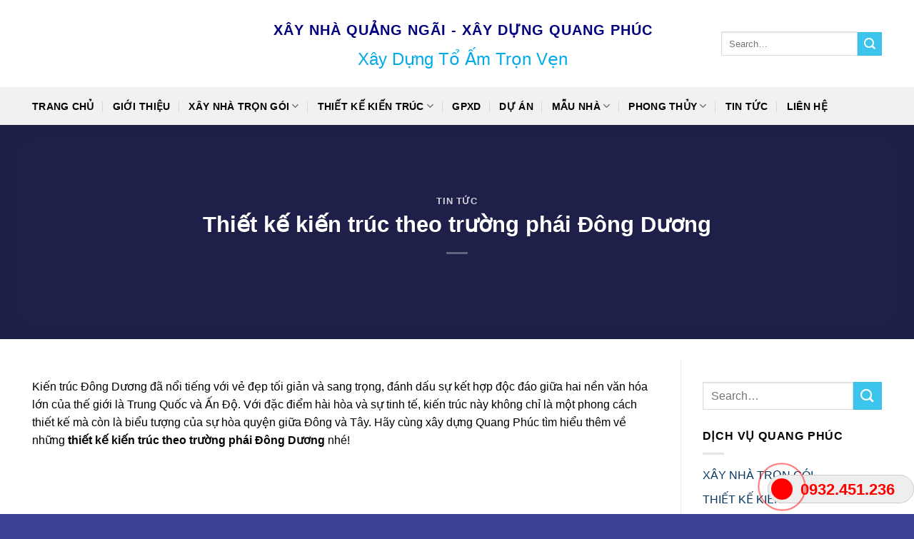

--- FILE ---
content_type: text/html; charset=UTF-8
request_url: https://xaydungquangphuc.com/thiet-ke-kien-truc-theo-truong-phai-dong-duong.html
body_size: 26881
content:
<!DOCTYPE html>
<!--[if IE 9 ]> <html lang="vi"
 xmlns:fb="http://www.facebook.com/2008/fbml" prefix="og: http://ogp.me/ns#" class="ie9 loading-site no-js"> <![endif]-->
<!--[if IE 8 ]> <html lang="vi"
 xmlns:fb="http://www.facebook.com/2008/fbml" prefix="og: http://ogp.me/ns#" class="ie8 loading-site no-js"> <![endif]-->
<!--[if (gte IE 9)|!(IE)]><!--><html lang="vi"
 xmlns:fb="http://www.facebook.com/2008/fbml" prefix="og: http://ogp.me/ns#" class="loading-site no-js"> <!--<![endif]-->
<head><meta charset="UTF-8" /><script>if(navigator.userAgent.match(/MSIE|Internet Explorer/i)||navigator.userAgent.match(/Trident\/7\..*?rv:11/i)){var href=document.location.href;if(!href.match(/[?&]nowprocket/)){if(href.indexOf("?")==-1){if(href.indexOf("#")==-1){document.location.href=href+"?nowprocket=1"}else{document.location.href=href.replace("#","?nowprocket=1#")}}else{if(href.indexOf("#")==-1){document.location.href=href+"&nowprocket=1"}else{document.location.href=href.replace("#","&nowprocket=1#")}}}}</script><script>class RocketLazyLoadScripts{constructor(){this.triggerEvents=["keydown","mousedown","mousemove","touchmove","touchstart","touchend","wheel"],this.userEventHandler=this._triggerListener.bind(this),this.touchStartHandler=this._onTouchStart.bind(this),this.touchMoveHandler=this._onTouchMove.bind(this),this.touchEndHandler=this._onTouchEnd.bind(this),this.clickHandler=this._onClick.bind(this),this.interceptedClicks=[],window.addEventListener("pageshow",(e=>{this.persisted=e.persisted})),window.addEventListener("DOMContentLoaded",(()=>{this._preconnect3rdParties()})),this.delayedScripts={normal:[],async:[],defer:[]},this.allJQueries=[]}_addUserInteractionListener(e){document.hidden?e._triggerListener():(this.triggerEvents.forEach((t=>window.addEventListener(t,e.userEventHandler,{passive:!0}))),window.addEventListener("touchstart",e.touchStartHandler,{passive:!0}),window.addEventListener("mousedown",e.touchStartHandler),document.addEventListener("visibilitychange",e.userEventHandler))}_removeUserInteractionListener(){this.triggerEvents.forEach((e=>window.removeEventListener(e,this.userEventHandler,{passive:!0}))),document.removeEventListener("visibilitychange",this.userEventHandler)}_onTouchStart(e){"HTML"!==e.target.tagName&&(window.addEventListener("touchend",this.touchEndHandler),window.addEventListener("mouseup",this.touchEndHandler),window.addEventListener("touchmove",this.touchMoveHandler,{passive:!0}),window.addEventListener("mousemove",this.touchMoveHandler),e.target.addEventListener("click",this.clickHandler),this._renameDOMAttribute(e.target,"onclick","rocket-onclick"))}_onTouchMove(e){window.removeEventListener("touchend",this.touchEndHandler),window.removeEventListener("mouseup",this.touchEndHandler),window.removeEventListener("touchmove",this.touchMoveHandler,{passive:!0}),window.removeEventListener("mousemove",this.touchMoveHandler),e.target.removeEventListener("click",this.clickHandler),this._renameDOMAttribute(e.target,"rocket-onclick","onclick")}_onTouchEnd(e){window.removeEventListener("touchend",this.touchEndHandler),window.removeEventListener("mouseup",this.touchEndHandler),window.removeEventListener("touchmove",this.touchMoveHandler,{passive:!0}),window.removeEventListener("mousemove",this.touchMoveHandler)}_onClick(e){e.target.removeEventListener("click",this.clickHandler),this._renameDOMAttribute(e.target,"rocket-onclick","onclick"),this.interceptedClicks.push(e),e.preventDefault(),e.stopPropagation(),e.stopImmediatePropagation()}_replayClicks(){window.removeEventListener("touchstart",this.touchStartHandler,{passive:!0}),window.removeEventListener("mousedown",this.touchStartHandler),this.interceptedClicks.forEach((e=>{e.target.dispatchEvent(new MouseEvent("click",{view:e.view,bubbles:!0,cancelable:!0}))}))}_renameDOMAttribute(e,t,n){e.hasAttribute&&e.hasAttribute(t)&&(event.target.setAttribute(n,event.target.getAttribute(t)),event.target.removeAttribute(t))}_triggerListener(){this._removeUserInteractionListener(this),"loading"===document.readyState?document.addEventListener("DOMContentLoaded",this._loadEverythingNow.bind(this)):this._loadEverythingNow()}_preconnect3rdParties(){let e=[];document.querySelectorAll("script[type=rocketlazyloadscript]").forEach((t=>{if(t.hasAttribute("src")){const n=new URL(t.src).origin;n!==location.origin&&e.push({src:n,crossOrigin:t.crossOrigin||"module"===t.getAttribute("data-rocket-type")})}})),e=[...new Map(e.map((e=>[JSON.stringify(e),e]))).values()],this._batchInjectResourceHints(e,"preconnect")}async _loadEverythingNow(){this.lastBreath=Date.now(),this._delayEventListeners(),this._delayJQueryReady(this),this._handleDocumentWrite(),this._registerAllDelayedScripts(),this._preloadAllScripts(),await this._loadScriptsFromList(this.delayedScripts.normal),await this._loadScriptsFromList(this.delayedScripts.defer),await this._loadScriptsFromList(this.delayedScripts.async);try{await this._triggerDOMContentLoaded(),await this._triggerWindowLoad()}catch(e){}window.dispatchEvent(new Event("rocket-allScriptsLoaded")),this._replayClicks()}_registerAllDelayedScripts(){document.querySelectorAll("script[type=rocketlazyloadscript]").forEach((e=>{e.hasAttribute("src")?e.hasAttribute("async")&&!1!==e.async?this.delayedScripts.async.push(e):e.hasAttribute("defer")&&!1!==e.defer||"module"===e.getAttribute("data-rocket-type")?this.delayedScripts.defer.push(e):this.delayedScripts.normal.push(e):this.delayedScripts.normal.push(e)}))}async _transformScript(e){return await this._littleBreath(),new Promise((t=>{const n=document.createElement("script");[...e.attributes].forEach((e=>{let t=e.nodeName;"type"!==t&&("data-rocket-type"===t&&(t="type"),n.setAttribute(t,e.nodeValue))})),e.hasAttribute("src")?(n.addEventListener("load",t),n.addEventListener("error",t)):(n.text=e.text,t());try{e.parentNode.replaceChild(n,e)}catch(e){t()}}))}async _loadScriptsFromList(e){const t=e.shift();return t?(await this._transformScript(t),this._loadScriptsFromList(e)):Promise.resolve()}_preloadAllScripts(){this._batchInjectResourceHints([...this.delayedScripts.normal,...this.delayedScripts.defer,...this.delayedScripts.async],"preload")}_batchInjectResourceHints(e,t){var n=document.createDocumentFragment();e.forEach((e=>{if(e.src){const i=document.createElement("link");i.href=e.src,i.rel=t,"preconnect"!==t&&(i.as="script"),e.getAttribute&&"module"===e.getAttribute("data-rocket-type")&&(i.crossOrigin=!0),e.crossOrigin&&(i.crossOrigin=e.crossOrigin),n.appendChild(i)}})),document.head.appendChild(n)}_delayEventListeners(){let e={};function t(t,n){!function(t){function n(n){return e[t].eventsToRewrite.indexOf(n)>=0?"rocket-"+n:n}e[t]||(e[t]={originalFunctions:{add:t.addEventListener,remove:t.removeEventListener},eventsToRewrite:[]},t.addEventListener=function(){arguments[0]=n(arguments[0]),e[t].originalFunctions.add.apply(t,arguments)},t.removeEventListener=function(){arguments[0]=n(arguments[0]),e[t].originalFunctions.remove.apply(t,arguments)})}(t),e[t].eventsToRewrite.push(n)}function n(e,t){let n=e[t];Object.defineProperty(e,t,{get:()=>n||function(){},set(i){e["rocket"+t]=n=i}})}t(document,"DOMContentLoaded"),t(window,"DOMContentLoaded"),t(window,"load"),t(window,"pageshow"),t(document,"readystatechange"),n(document,"onreadystatechange"),n(window,"onload"),n(window,"onpageshow")}_delayJQueryReady(e){let t=window.jQuery;Object.defineProperty(window,"jQuery",{get:()=>t,set(n){if(n&&n.fn&&!e.allJQueries.includes(n)){n.fn.ready=n.fn.init.prototype.ready=function(t){e.domReadyFired?t.bind(document)(n):document.addEventListener("rocket-DOMContentLoaded",(()=>t.bind(document)(n)))};const t=n.fn.on;n.fn.on=n.fn.init.prototype.on=function(){if(this[0]===window){function e(e){return e.split(" ").map((e=>"load"===e||0===e.indexOf("load.")?"rocket-jquery-load":e)).join(" ")}"string"==typeof arguments[0]||arguments[0]instanceof String?arguments[0]=e(arguments[0]):"object"==typeof arguments[0]&&Object.keys(arguments[0]).forEach((t=>{delete Object.assign(arguments[0],{[e(t)]:arguments[0][t]})[t]}))}return t.apply(this,arguments),this},e.allJQueries.push(n)}t=n}})}async _triggerDOMContentLoaded(){this.domReadyFired=!0,await this._littleBreath(),document.dispatchEvent(new Event("rocket-DOMContentLoaded")),await this._littleBreath(),window.dispatchEvent(new Event("rocket-DOMContentLoaded")),await this._littleBreath(),document.dispatchEvent(new Event("rocket-readystatechange")),await this._littleBreath(),document.rocketonreadystatechange&&document.rocketonreadystatechange()}async _triggerWindowLoad(){await this._littleBreath(),window.dispatchEvent(new Event("rocket-load")),await this._littleBreath(),window.rocketonload&&window.rocketonload(),await this._littleBreath(),this.allJQueries.forEach((e=>e(window).trigger("rocket-jquery-load"))),await this._littleBreath();const e=new Event("rocket-pageshow");e.persisted=this.persisted,window.dispatchEvent(e),await this._littleBreath(),window.rocketonpageshow&&window.rocketonpageshow({persisted:this.persisted})}_handleDocumentWrite(){const e=new Map;document.write=document.writeln=function(t){const n=document.currentScript,i=document.createRange(),r=n.parentElement;let o=e.get(n);void 0===o&&(o=n.nextSibling,e.set(n,o));const s=document.createDocumentFragment();i.setStart(s,0),s.appendChild(i.createContextualFragment(t)),r.insertBefore(s,o)}}async _littleBreath(){Date.now()-this.lastBreath>45&&(await this._requestAnimFrame(),this.lastBreath=Date.now())}async _requestAnimFrame(){return document.hidden?new Promise((e=>setTimeout(e))):new Promise((e=>requestAnimationFrame(e)))}static run(){const e=new RocketLazyLoadScripts;e._addUserInteractionListener(e)}}RocketLazyLoadScripts.run();</script>
	
	<!-- Global site tag (gtag.js) - Google Analytics -->
<script type="rocketlazyloadscript" async src="https://www.googletagmanager.com/gtag/js?id=UA-223748170-1"></script>
<script type="rocketlazyloadscript">
  window.dataLayer = window.dataLayer || [];
  function gtag(){dataLayer.push(arguments);}
  gtag('js', new Date());

  gtag('config', 'UA-223748170-1');
</script>

	
	
	<meta name="viewport" content="width=device-width, initial-scale=1.0, maximum-scale=1.0, user-scalable=no" />

	<link rel="profile" href="https://gmpg.org/xfn/11" />
	<link rel="pingback" href="https://xaydungquangphuc.com/xmlrpc.php" />

	<script type="rocketlazyloadscript">(function(html){html.className = html.className.replace(/\bno-js\b/,'js')})(document.documentElement);</script>
<title>Thiết kế kiến trúc theo trường phái Đông Dương mới nhất hiện nay</title>
<meta name='robots' content='max-image-preview:large' />

<!-- This site is optimized with the Yoast SEO plugin v5.0.2 - https://yoast.com/wordpress/plugins/seo/ -->
<meta name="description" content="Kiến trúc Đông Dương nổi tiếng với vẻ đẹp tối giản, sang trọng. Hãy tham khảo thiết kế theo trường phái Đông Dương và liên hệ: 0932.451.236 để được tư vấn."/>
<link rel="canonical" href="https://xaydungquangphuc.com/thiet-ke-kien-truc-theo-truong-phai-dong-duong.html" />
<meta property="og:locale" content="vi_VN" />
<meta property="og:type" content="article" />
<meta property="og:title" content="Thiết kế kiến trúc theo trường phái Đông Dương mới nhất hiện nay" />
<meta property="og:description" content="Kiến trúc Đông Dương nổi tiếng với vẻ đẹp tối giản, sang trọng. Hãy tham khảo thiết kế theo trường phái Đông Dương và liên hệ: 0932.451.236 để được tư vấn." />
<meta property="og:url" content="https://xaydungquangphuc.com/thiet-ke-kien-truc-theo-truong-phai-dong-duong.html" />
<meta property="og:site_name" content="Xây Nhà Trọn Gói Quảng Ngãi - Xây Dựng Quang Phúc" />
<meta property="article:tag" content="Dịch vụ thiết kế kiến trúc xây dựng" />
<meta property="article:tag" content="nhà thầu" />
<meta property="article:tag" content="Nhà thầu xây dựng chuyên nghiệp" />
<meta property="article:tag" content="thiết kế theo trường phái Đông Dương" />
<meta property="article:tag" content="thiết kế xây dựng" />
<meta property="article:section" content="Tin tức" />
<meta property="article:published_time" content="2024-03-27T02:56:34+00:00" />
<meta property="article:modified_time" content="2024-03-27T03:58:52+00:00" />
<meta property="og:updated_time" content="2024-03-27T03:58:52+00:00" />
<meta property="og:image" content="https://xaydungquangphuc.com/wp-content/uploads/2024/03/thiet-ke-kien-truc-theo-truong-phai-dong-duong-moi-nhat.jpg" />
<meta property="og:image:width" content="600" />
<meta property="og:image:height" content="400" />
<meta name="twitter:card" content="summary" />
<meta name="twitter:description" content="Kiến trúc Đông Dương nổi tiếng với vẻ đẹp tối giản, sang trọng. Hãy tham khảo thiết kế theo trường phái Đông Dương và liên hệ: 0932.451.236 để được tư vấn." />
<meta name="twitter:title" content="Thiết kế kiến trúc theo trường phái Đông Dương mới nhất hiện nay" />
<meta name="twitter:image" content="https://xaydungquangphuc.com/wp-content/uploads/2024/03/thiet-ke-kien-truc-theo-truong-phai-dong-duong-moi-nhat.jpg" />
<!-- / Yoast SEO plugin. -->

<link rel='dns-prefetch' href='//www.google.com' />
<link rel="alternate" type="application/rss+xml" title="Dòng thông tin Xây Nhà Trọn Gói Quảng Ngãi - Xây Dựng Quang Phúc &raquo;" href="https://xaydungquangphuc.com/feed" />
<script type="rocketlazyloadscript" data-rocket-type="text/javascript">
/* <![CDATA[ */
window._wpemojiSettings = {"baseUrl":"https:\/\/s.w.org\/images\/core\/emoji\/15.0.3\/72x72\/","ext":".png","svgUrl":"https:\/\/s.w.org\/images\/core\/emoji\/15.0.3\/svg\/","svgExt":".svg","source":{"concatemoji":"https:\/\/xaydungquangphuc.com\/wp-includes\/js\/wp-emoji-release.min.js?ver=6.6.4"}};
/*! This file is auto-generated */
!function(i,n){var o,s,e;function c(e){try{var t={supportTests:e,timestamp:(new Date).valueOf()};sessionStorage.setItem(o,JSON.stringify(t))}catch(e){}}function p(e,t,n){e.clearRect(0,0,e.canvas.width,e.canvas.height),e.fillText(t,0,0);var t=new Uint32Array(e.getImageData(0,0,e.canvas.width,e.canvas.height).data),r=(e.clearRect(0,0,e.canvas.width,e.canvas.height),e.fillText(n,0,0),new Uint32Array(e.getImageData(0,0,e.canvas.width,e.canvas.height).data));return t.every(function(e,t){return e===r[t]})}function u(e,t,n){switch(t){case"flag":return n(e,"\ud83c\udff3\ufe0f\u200d\u26a7\ufe0f","\ud83c\udff3\ufe0f\u200b\u26a7\ufe0f")?!1:!n(e,"\ud83c\uddfa\ud83c\uddf3","\ud83c\uddfa\u200b\ud83c\uddf3")&&!n(e,"\ud83c\udff4\udb40\udc67\udb40\udc62\udb40\udc65\udb40\udc6e\udb40\udc67\udb40\udc7f","\ud83c\udff4\u200b\udb40\udc67\u200b\udb40\udc62\u200b\udb40\udc65\u200b\udb40\udc6e\u200b\udb40\udc67\u200b\udb40\udc7f");case"emoji":return!n(e,"\ud83d\udc26\u200d\u2b1b","\ud83d\udc26\u200b\u2b1b")}return!1}function f(e,t,n){var r="undefined"!=typeof WorkerGlobalScope&&self instanceof WorkerGlobalScope?new OffscreenCanvas(300,150):i.createElement("canvas"),a=r.getContext("2d",{willReadFrequently:!0}),o=(a.textBaseline="top",a.font="600 32px Arial",{});return e.forEach(function(e){o[e]=t(a,e,n)}),o}function t(e){var t=i.createElement("script");t.src=e,t.defer=!0,i.head.appendChild(t)}"undefined"!=typeof Promise&&(o="wpEmojiSettingsSupports",s=["flag","emoji"],n.supports={everything:!0,everythingExceptFlag:!0},e=new Promise(function(e){i.addEventListener("DOMContentLoaded",e,{once:!0})}),new Promise(function(t){var n=function(){try{var e=JSON.parse(sessionStorage.getItem(o));if("object"==typeof e&&"number"==typeof e.timestamp&&(new Date).valueOf()<e.timestamp+604800&&"object"==typeof e.supportTests)return e.supportTests}catch(e){}return null}();if(!n){if("undefined"!=typeof Worker&&"undefined"!=typeof OffscreenCanvas&&"undefined"!=typeof URL&&URL.createObjectURL&&"undefined"!=typeof Blob)try{var e="postMessage("+f.toString()+"("+[JSON.stringify(s),u.toString(),p.toString()].join(",")+"));",r=new Blob([e],{type:"text/javascript"}),a=new Worker(URL.createObjectURL(r),{name:"wpTestEmojiSupports"});return void(a.onmessage=function(e){c(n=e.data),a.terminate(),t(n)})}catch(e){}c(n=f(s,u,p))}t(n)}).then(function(e){for(var t in e)n.supports[t]=e[t],n.supports.everything=n.supports.everything&&n.supports[t],"flag"!==t&&(n.supports.everythingExceptFlag=n.supports.everythingExceptFlag&&n.supports[t]);n.supports.everythingExceptFlag=n.supports.everythingExceptFlag&&!n.supports.flag,n.DOMReady=!1,n.readyCallback=function(){n.DOMReady=!0}}).then(function(){return e}).then(function(){var e;n.supports.everything||(n.readyCallback(),(e=n.source||{}).concatemoji?t(e.concatemoji):e.wpemoji&&e.twemoji&&(t(e.twemoji),t(e.wpemoji)))}))}((window,document),window._wpemojiSettings);
/* ]]> */
</script>
<style id='wp-emoji-styles-inline-css' type='text/css'>

	img.wp-smiley, img.emoji {
		display: inline !important;
		border: none !important;
		box-shadow: none !important;
		height: 1em !important;
		width: 1em !important;
		margin: 0 0.07em !important;
		vertical-align: -0.1em !important;
		background: none !important;
		padding: 0 !important;
	}
</style>
<link rel='stylesheet' id='wp-block-library-css' href='https://xaydungquangphuc.com/wp-includes/css/dist/block-library/style.min.css?ver=6.6.4' type='text/css' media='all' />
<style id='classic-theme-styles-inline-css' type='text/css'>
/*! This file is auto-generated */
.wp-block-button__link{color:#fff;background-color:#32373c;border-radius:9999px;box-shadow:none;text-decoration:none;padding:calc(.667em + 2px) calc(1.333em + 2px);font-size:1.125em}.wp-block-file__button{background:#32373c;color:#fff;text-decoration:none}
</style>
<style id='global-styles-inline-css' type='text/css'>
:root{--wp--preset--aspect-ratio--square: 1;--wp--preset--aspect-ratio--4-3: 4/3;--wp--preset--aspect-ratio--3-4: 3/4;--wp--preset--aspect-ratio--3-2: 3/2;--wp--preset--aspect-ratio--2-3: 2/3;--wp--preset--aspect-ratio--16-9: 16/9;--wp--preset--aspect-ratio--9-16: 9/16;--wp--preset--color--black: #000000;--wp--preset--color--cyan-bluish-gray: #abb8c3;--wp--preset--color--white: #ffffff;--wp--preset--color--pale-pink: #f78da7;--wp--preset--color--vivid-red: #cf2e2e;--wp--preset--color--luminous-vivid-orange: #ff6900;--wp--preset--color--luminous-vivid-amber: #fcb900;--wp--preset--color--light-green-cyan: #7bdcb5;--wp--preset--color--vivid-green-cyan: #00d084;--wp--preset--color--pale-cyan-blue: #8ed1fc;--wp--preset--color--vivid-cyan-blue: #0693e3;--wp--preset--color--vivid-purple: #9b51e0;--wp--preset--gradient--vivid-cyan-blue-to-vivid-purple: linear-gradient(135deg,rgba(6,147,227,1) 0%,rgb(155,81,224) 100%);--wp--preset--gradient--light-green-cyan-to-vivid-green-cyan: linear-gradient(135deg,rgb(122,220,180) 0%,rgb(0,208,130) 100%);--wp--preset--gradient--luminous-vivid-amber-to-luminous-vivid-orange: linear-gradient(135deg,rgba(252,185,0,1) 0%,rgba(255,105,0,1) 100%);--wp--preset--gradient--luminous-vivid-orange-to-vivid-red: linear-gradient(135deg,rgba(255,105,0,1) 0%,rgb(207,46,46) 100%);--wp--preset--gradient--very-light-gray-to-cyan-bluish-gray: linear-gradient(135deg,rgb(238,238,238) 0%,rgb(169,184,195) 100%);--wp--preset--gradient--cool-to-warm-spectrum: linear-gradient(135deg,rgb(74,234,220) 0%,rgb(151,120,209) 20%,rgb(207,42,186) 40%,rgb(238,44,130) 60%,rgb(251,105,98) 80%,rgb(254,248,76) 100%);--wp--preset--gradient--blush-light-purple: linear-gradient(135deg,rgb(255,206,236) 0%,rgb(152,150,240) 100%);--wp--preset--gradient--blush-bordeaux: linear-gradient(135deg,rgb(254,205,165) 0%,rgb(254,45,45) 50%,rgb(107,0,62) 100%);--wp--preset--gradient--luminous-dusk: linear-gradient(135deg,rgb(255,203,112) 0%,rgb(199,81,192) 50%,rgb(65,88,208) 100%);--wp--preset--gradient--pale-ocean: linear-gradient(135deg,rgb(255,245,203) 0%,rgb(182,227,212) 50%,rgb(51,167,181) 100%);--wp--preset--gradient--electric-grass: linear-gradient(135deg,rgb(202,248,128) 0%,rgb(113,206,126) 100%);--wp--preset--gradient--midnight: linear-gradient(135deg,rgb(2,3,129) 0%,rgb(40,116,252) 100%);--wp--preset--font-size--small: 13px;--wp--preset--font-size--medium: 20px;--wp--preset--font-size--large: 36px;--wp--preset--font-size--x-large: 42px;--wp--preset--spacing--20: 0.44rem;--wp--preset--spacing--30: 0.67rem;--wp--preset--spacing--40: 1rem;--wp--preset--spacing--50: 1.5rem;--wp--preset--spacing--60: 2.25rem;--wp--preset--spacing--70: 3.38rem;--wp--preset--spacing--80: 5.06rem;--wp--preset--shadow--natural: 6px 6px 9px rgba(0, 0, 0, 0.2);--wp--preset--shadow--deep: 12px 12px 50px rgba(0, 0, 0, 0.4);--wp--preset--shadow--sharp: 6px 6px 0px rgba(0, 0, 0, 0.2);--wp--preset--shadow--outlined: 6px 6px 0px -3px rgba(255, 255, 255, 1), 6px 6px rgba(0, 0, 0, 1);--wp--preset--shadow--crisp: 6px 6px 0px rgba(0, 0, 0, 1);}:where(.is-layout-flex){gap: 0.5em;}:where(.is-layout-grid){gap: 0.5em;}body .is-layout-flex{display: flex;}.is-layout-flex{flex-wrap: wrap;align-items: center;}.is-layout-flex > :is(*, div){margin: 0;}body .is-layout-grid{display: grid;}.is-layout-grid > :is(*, div){margin: 0;}:where(.wp-block-columns.is-layout-flex){gap: 2em;}:where(.wp-block-columns.is-layout-grid){gap: 2em;}:where(.wp-block-post-template.is-layout-flex){gap: 1.25em;}:where(.wp-block-post-template.is-layout-grid){gap: 1.25em;}.has-black-color{color: var(--wp--preset--color--black) !important;}.has-cyan-bluish-gray-color{color: var(--wp--preset--color--cyan-bluish-gray) !important;}.has-white-color{color: var(--wp--preset--color--white) !important;}.has-pale-pink-color{color: var(--wp--preset--color--pale-pink) !important;}.has-vivid-red-color{color: var(--wp--preset--color--vivid-red) !important;}.has-luminous-vivid-orange-color{color: var(--wp--preset--color--luminous-vivid-orange) !important;}.has-luminous-vivid-amber-color{color: var(--wp--preset--color--luminous-vivid-amber) !important;}.has-light-green-cyan-color{color: var(--wp--preset--color--light-green-cyan) !important;}.has-vivid-green-cyan-color{color: var(--wp--preset--color--vivid-green-cyan) !important;}.has-pale-cyan-blue-color{color: var(--wp--preset--color--pale-cyan-blue) !important;}.has-vivid-cyan-blue-color{color: var(--wp--preset--color--vivid-cyan-blue) !important;}.has-vivid-purple-color{color: var(--wp--preset--color--vivid-purple) !important;}.has-black-background-color{background-color: var(--wp--preset--color--black) !important;}.has-cyan-bluish-gray-background-color{background-color: var(--wp--preset--color--cyan-bluish-gray) !important;}.has-white-background-color{background-color: var(--wp--preset--color--white) !important;}.has-pale-pink-background-color{background-color: var(--wp--preset--color--pale-pink) !important;}.has-vivid-red-background-color{background-color: var(--wp--preset--color--vivid-red) !important;}.has-luminous-vivid-orange-background-color{background-color: var(--wp--preset--color--luminous-vivid-orange) !important;}.has-luminous-vivid-amber-background-color{background-color: var(--wp--preset--color--luminous-vivid-amber) !important;}.has-light-green-cyan-background-color{background-color: var(--wp--preset--color--light-green-cyan) !important;}.has-vivid-green-cyan-background-color{background-color: var(--wp--preset--color--vivid-green-cyan) !important;}.has-pale-cyan-blue-background-color{background-color: var(--wp--preset--color--pale-cyan-blue) !important;}.has-vivid-cyan-blue-background-color{background-color: var(--wp--preset--color--vivid-cyan-blue) !important;}.has-vivid-purple-background-color{background-color: var(--wp--preset--color--vivid-purple) !important;}.has-black-border-color{border-color: var(--wp--preset--color--black) !important;}.has-cyan-bluish-gray-border-color{border-color: var(--wp--preset--color--cyan-bluish-gray) !important;}.has-white-border-color{border-color: var(--wp--preset--color--white) !important;}.has-pale-pink-border-color{border-color: var(--wp--preset--color--pale-pink) !important;}.has-vivid-red-border-color{border-color: var(--wp--preset--color--vivid-red) !important;}.has-luminous-vivid-orange-border-color{border-color: var(--wp--preset--color--luminous-vivid-orange) !important;}.has-luminous-vivid-amber-border-color{border-color: var(--wp--preset--color--luminous-vivid-amber) !important;}.has-light-green-cyan-border-color{border-color: var(--wp--preset--color--light-green-cyan) !important;}.has-vivid-green-cyan-border-color{border-color: var(--wp--preset--color--vivid-green-cyan) !important;}.has-pale-cyan-blue-border-color{border-color: var(--wp--preset--color--pale-cyan-blue) !important;}.has-vivid-cyan-blue-border-color{border-color: var(--wp--preset--color--vivid-cyan-blue) !important;}.has-vivid-purple-border-color{border-color: var(--wp--preset--color--vivid-purple) !important;}.has-vivid-cyan-blue-to-vivid-purple-gradient-background{background: var(--wp--preset--gradient--vivid-cyan-blue-to-vivid-purple) !important;}.has-light-green-cyan-to-vivid-green-cyan-gradient-background{background: var(--wp--preset--gradient--light-green-cyan-to-vivid-green-cyan) !important;}.has-luminous-vivid-amber-to-luminous-vivid-orange-gradient-background{background: var(--wp--preset--gradient--luminous-vivid-amber-to-luminous-vivid-orange) !important;}.has-luminous-vivid-orange-to-vivid-red-gradient-background{background: var(--wp--preset--gradient--luminous-vivid-orange-to-vivid-red) !important;}.has-very-light-gray-to-cyan-bluish-gray-gradient-background{background: var(--wp--preset--gradient--very-light-gray-to-cyan-bluish-gray) !important;}.has-cool-to-warm-spectrum-gradient-background{background: var(--wp--preset--gradient--cool-to-warm-spectrum) !important;}.has-blush-light-purple-gradient-background{background: var(--wp--preset--gradient--blush-light-purple) !important;}.has-blush-bordeaux-gradient-background{background: var(--wp--preset--gradient--blush-bordeaux) !important;}.has-luminous-dusk-gradient-background{background: var(--wp--preset--gradient--luminous-dusk) !important;}.has-pale-ocean-gradient-background{background: var(--wp--preset--gradient--pale-ocean) !important;}.has-electric-grass-gradient-background{background: var(--wp--preset--gradient--electric-grass) !important;}.has-midnight-gradient-background{background: var(--wp--preset--gradient--midnight) !important;}.has-small-font-size{font-size: var(--wp--preset--font-size--small) !important;}.has-medium-font-size{font-size: var(--wp--preset--font-size--medium) !important;}.has-large-font-size{font-size: var(--wp--preset--font-size--large) !important;}.has-x-large-font-size{font-size: var(--wp--preset--font-size--x-large) !important;}
:where(.wp-block-post-template.is-layout-flex){gap: 1.25em;}:where(.wp-block-post-template.is-layout-grid){gap: 1.25em;}
:where(.wp-block-columns.is-layout-flex){gap: 2em;}:where(.wp-block-columns.is-layout-grid){gap: 2em;}
:root :where(.wp-block-pullquote){font-size: 1.5em;line-height: 1.6;}
</style>
<link data-minify="1" rel='stylesheet' id='contact-form-7-css' href='https://xaydungquangphuc.com/wp-content/cache/min/1/wp-content/plugins/contact-form-7/includes/css/styles.css?ver=1727665325' type='text/css' media='all' />
<link rel='stylesheet' id='easy-callnow-css' href='https://xaydungquangphuc.com/wp-content/plugins/easy-callnow/public/css/easy-callnow-public.css?ver=1.0.0' type='text/css' media='all' />
<link rel='stylesheet' id='toc-screen-css' href='https://xaydungquangphuc.com/wp-content/plugins/table-of-contents-plus/screen.min.css?ver=2002' type='text/css' media='all' />
<link rel='stylesheet' id='advanced-google-recaptcha-style-css' href='https://xaydungquangphuc.com/wp-content/plugins/advanced-google-recaptcha/assets/css/captcha.min.css?ver=1.0.15' type='text/css' media='all' />
<link data-minify="1" rel='stylesheet' id='flatsome-icons-css' href='https://xaydungquangphuc.com/wp-content/cache/min/1/wp-content/themes/flatsome/assets/css/fl-icons.css?ver=1727665325' type='text/css' media='all' />
<link data-minify="1" rel='stylesheet' id='flatsome-main-css' href='https://xaydungquangphuc.com/wp-content/cache/min/1/wp-content/themes/flatsome/assets/css/flatsome.css?ver=1727665325' type='text/css' media='all' />
<link rel='stylesheet' id='flatsome-style-css' href='https://xaydungquangphuc.com/wp-content/themes/flatsome-child/style.css?ver=3.5.3' type='text/css' media='all' />
<script type="rocketlazyloadscript" data-rocket-type="text/javascript" src="https://xaydungquangphuc.com/wp-includes/js/jquery/jquery.min.js?ver=3.7.1" id="jquery-core-js" defer></script>
<script type="rocketlazyloadscript" data-rocket-type="text/javascript" src="https://xaydungquangphuc.com/wp-includes/js/jquery/jquery-migrate.min.js?ver=3.4.1" id="jquery-migrate-js" defer></script>
<script type="rocketlazyloadscript" data-rocket-type="text/javascript" src="https://xaydungquangphuc.com/wp-content/plugins/easy-callnow/public/js/easy-callnow-public.js?ver=1.0.0" id="easy-callnow-js" defer></script>
<script type="text/javascript" id="advanced-google-recaptcha-custom-js-extra">
/* <![CDATA[ */
var agrRecaptcha = {"site_key":"6LdMs14mAAAAAEG0z-cmKzj4M1wCfC3zq2GDnoGm"};
/* ]]> */
</script>
<script type="rocketlazyloadscript" data-rocket-type="text/javascript" src="https://xaydungquangphuc.com/wp-content/plugins/advanced-google-recaptcha/assets/js/captcha.min.js?ver=1.0.15" id="advanced-google-recaptcha-custom-js" defer></script>
<script type="rocketlazyloadscript" data-rocket-type="text/javascript" src="https://www.google.com/recaptcha/api.js?onload=agrV3&amp;render=6LdMs14mAAAAAEG0z-cmKzj4M1wCfC3zq2GDnoGm&amp;ver=1.0.15" id="advanced-google-recaptcha-api-js"></script>
<link rel="https://api.w.org/" href="https://xaydungquangphuc.com/wp-json/" /><link rel="alternate" title="JSON" type="application/json" href="https://xaydungquangphuc.com/wp-json/wp/v2/posts/3434" /><link rel="EditURI" type="application/rsd+xml" title="RSD" href="https://xaydungquangphuc.com/xmlrpc.php?rsd" />
<meta name="generator" content="WordPress 6.6.4" />
<link rel='shortlink' href='https://xaydungquangphuc.com/?p=3434' />
<link rel="alternate" title="oNhúng (JSON)" type="application/json+oembed" href="https://xaydungquangphuc.com/wp-json/oembed/1.0/embed?url=https%3A%2F%2Fxaydungquangphuc.com%2Fthiet-ke-kien-truc-theo-truong-phai-dong-duong.html" />
<link rel="alternate" title="oNhúng (XML)" type="text/xml+oembed" href="https://xaydungquangphuc.com/wp-json/oembed/1.0/embed?url=https%3A%2F%2Fxaydungquangphuc.com%2Fthiet-ke-kien-truc-theo-truong-phai-dong-duong.html&#038;format=xml" />
		<div class="fix_tel">
	      <div class="ring-alo-phone ring-alo-green ring-alo-show" id="ring-alo-phoneIcon" style="right: 150px; bottom: 3px;">
	        <div class="ring-alo-ph-circle"></div>
	        <div class="ring-alo-ph-circle-fill"></div>
	        <div class="ring-alo-ph-img-circle">

	          <a href="tel:0932451236">
	            <img class="lazy" 
	             src="data:image/svg+xml,%3Csvg%20xmlns='http://www.w3.org/2000/svg'%20viewBox='0%200%200%200'%3E%3C/svg%3E" 
	            	alt="Click để gọi" data-lazy-src="https://xaydungquangphuc.com/wp-content/plugins/easy-callnow/public/images/phone-ring.png"><noscript><img class="lazy" 
	            	src="https://xaydungquangphuc.com/wp-content/plugins/easy-callnow/public/images/phone-ring.png" 
	            	alt="Click để gọi"></noscript>
	            <noscript>&amp;lt;img src="https://xaydungquangphuc.com/wp-content/plugins/easy-callnow/public/images/phone-ring.png" alt=""&amp;gt;</noscript>
	            </a>
	        </div>
	      </div>
	      <div class="tel">
	          <p class="fone">0932.451.236</p>
	      </div>
	    </div>
	    <style type="text/css">
	    .fone {
		    font-size: 22px;
		    color: #f00;
		    line-height: 40px;
		    font-weight: bold;
		    padding-left: 45px;
		}
		.fix_tel { position:fixed; bottom:15px; right:0; z-index:999;}
		.fix_tel a {text-decoration: none;}
		.tel { background: #eee;width:205px; height:40px; position:relative; overflow:hidden;background-size:40px;border-radius:28px;border:solid 1px #ccc;}
	    .ring-alo-phone {
		    background-color: transparent;
		    cursor: pointer;
		    height: 80px;
		    position: fixed;
		    transition: visibility 0.5s ease 0s;
		    visibility: hidden;
		    width: 80px;
		    z-index: 200000 !important;
		}
		.ring-alo-phone.ring-alo-show {
		    visibility: visible;
		}
		.ring-alo-phone.ring-alo-hover, .ring-alo-phone:hover {
		    opacity: 1;
		}
		.ring-alo-ph-circle {
		    animation: 1.2s ease-in-out 0s normal none infinite running ring-alo-circle-anim;
		    background-color: transparent;
		    border: 2px solid rgba(30, 30, 30, 0.4);
		    border-radius: 100%;
		    height: 70px;
		    left: 10px;
		    opacity: 0.1;
		    position: absolute;
		    top: 10px;
		    transform-origin: 50% 50% 0;
		    transition: all 0.5s ease 0s;
		    width: 70px;
		}
		.ring-alo-phone.ring-alo-active .ring-alo-ph-circle {
		    animation: 1.1s ease-in-out 0s normal none infinite running ring-alo-circle-anim !important;
		}
		.ring-alo-phone.ring-alo-static .ring-alo-ph-circle {
		    animation: 2.2s ease-in-out 0s normal none infinite running ring-alo-circle-anim !important;
		}
		.ring-alo-phone.ring-alo-hover .ring-alo-ph-circle, .ring-alo-phone:hover .ring-alo-ph-circle {
		    border-color: #f00;
		    opacity: 0.5;
		}
		.ring-alo-phone.ring-alo-green.ring-alo-hover .ring-alo-ph-circle, .ring-alo-phone.ring-alo-green:hover .ring-alo-ph-circle {
		    border-color: #baf5a7;
		    opacity: 0.5;
		}
		.ring-alo-phone.ring-alo-green .ring-alo-ph-circle {
		    border-color: #f00;
		    opacity: 0.5;
		}
		.ring-alo-ph-circle-fill {
		    animation: 2.3s ease-in-out 0s normal none infinite running ring-alo-circle-fill-anim;
		    background-color: #000;
		    border: 2px solid transparent;
		    border-radius: 100%;
		    height: 30px;
		    left: 30px;
		    opacity: 0.1;
		    position: absolute;
		    top: 33px;
		    transform-origin: 50% 50% 0;
		    transition: all 0.5s ease 0s;
		    width: 30px;
		}
		.ring-alo-phone.ring-alo-hover .ring-alo-ph-circle-fill, .ring-alo-phone:hover .ring-alo-ph-circle-fill {
		    background-color: rgba(0, 175, 242, 0.5);
		    opacity: 0.75 !important;
		}
		.ring-alo-phone.ring-alo-green.ring-alo-hover .ring-alo-ph-circle-fill, .ring-alo-phone.ring-alo-green:hover .ring-alo-ph-circle-fill {
		    background-color: rgba(117, 235, 80, 0.5);
		    opacity: 0.75 !important;
		}
		.ring-alo-phone.ring-alo-green .ring-alo-ph-circle-fill {
		    background-color: rgba(0, 175, 242, 0.5);
		    opacity: 0.75 !important;
		}

		.ring-alo-ph-img-circle {
		    animation: 1s ease-in-out 0s normal none infinite running ring-alo-circle-img-anim;
		    border: 2px solid transparent;
		    border-radius: 100%;
		    height: 30px;
		    left: 30px;		    
		    opacity: 1;
		    position: absolute;
		    top: 33px;
		    transform-origin: 50% 50% 0;
		    width: 30px;
		}

		.ring-alo-phone.ring-alo-hover .ring-alo-ph-img-circle, .ring-alo-phone:hover .ring-alo-ph-img-circle {
		    background-color: #f00;
		}
		.ring-alo-phone.ring-alo-green.ring-alo-hover .ring-alo-ph-img-circle, .ring-alo-phone.ring-alo-green:hover .ring-alo-ph-img-circle {
		    background-color: #75eb50;
		}
		.ring-alo-phone.ring-alo-green .ring-alo-ph-img-circle {
		    background-color: #f00;
		}
		@keyframes ring-alo-circle-anim {
			0% {
			    opacity: 0.1;
			    transform: rotate(0deg) scale(0.5) skew(1deg);
			}
			30% {
			    opacity: 0.5;
			    transform: rotate(0deg) scale(0.7) skew(1deg);
			}
			100% {
			    opacity: 0.6;
			    transform: rotate(0deg) scale(1) skew(1deg);
			}
		}

		@keyframes ring-alo-circle-img-anim {
			0% {
			    transform: rotate(0deg) scale(1) skew(1deg);
			}
			10% {
			    transform: rotate(-25deg) scale(1) skew(1deg);
			}
			20% {
			    transform: rotate(25deg) scale(1) skew(1deg);
			}
			30% {
			    transform: rotate(-25deg) scale(1) skew(1deg);
			}
			40% {
			    transform: rotate(25deg) scale(1) skew(1deg);
			}
			50% {
			    transform: rotate(0deg) scale(1) skew(1deg);
			}
			100% {
			    transform: rotate(0deg) scale(1) skew(1deg);
			}
		}
		@keyframes ring-alo-circle-fill-anim {
			0% {
			    opacity: 0.2;
			    transform: rotate(0deg) scale(0.7) skew(1deg);
			}
			50% {
			    opacity: 0.2;
			    transform: rotate(0deg) scale(1) skew(1deg);
			}
			100% {
			    opacity: 0.2;
			    transform: rotate(0deg) scale(0.7) skew(1deg);
			}
			}
			.ring-alo-ph-img-circle a img {
			    padding: 1px 0 0 1px;
			    width: 25px;
			    position: relative;
			    top: -4px;
			}
		}
	    </style>
		<meta property="fb:app_id" content="1773835149298127"/>
<meta property="fb:admins" content=""/>
<meta property="og:locale" content="vi_VN" />
<meta property="og:locale:alternate" content="vi_VN" />
<!-- Analytics by WP Statistics v13.2.7 - https://wp-statistics.com/ -->
<style>.bg{opacity: 0; transition: opacity 1s; -webkit-transition: opacity 1s;} .bg-loaded{opacity: 1;}</style><!--[if IE]><link rel="stylesheet" type="text/css" href="https://xaydungquangphuc.com/wp-content/themes/flatsome/assets/css/ie-fallback.css"><script src="//cdnjs.cloudflare.com/ajax/libs/html5shiv/3.6.1/html5shiv.js"></script><script>var head = document.getElementsByTagName('head')[0],style = document.createElement('style');style.type = 'text/css';style.styleSheet.cssText = ':before,:after{content:none !important';head.appendChild(style);setTimeout(function(){head.removeChild(style);}, 0);</script><script src="https://xaydungquangphuc.com/wp-content/themes/flatsome/assets/libs/ie-flexibility.js"></script><![endif]-->    <script type="rocketlazyloadscript" data-rocket-type="text/javascript">
    WebFontConfig = {
      google: { families: [ "Montserrat:regular,600","Montserrat:regular,regular","Montserrat:regular,regular","Montserrat:regular,regular", ] }
    };
    (function() {
      var wf = document.createElement('script');
      wf.src = 'https://ajax.googleapis.com/ajax/libs/webfont/1/webfont.js';
      wf.type = 'text/javascript';
      wf.async = 'true';
      var s = document.getElementsByTagName('script')[0];
      s.parentNode.insertBefore(wf, s);
    })(); </script>
  <link rel="icon" href="https://xaydungquangphuc.com/wp-content/uploads/2020/11/cropped-logo-quang-phuc-32x32.png" sizes="32x32" />
<link rel="icon" href="https://xaydungquangphuc.com/wp-content/uploads/2020/11/cropped-logo-quang-phuc-192x192.png" sizes="192x192" />
<link rel="apple-touch-icon" href="https://xaydungquangphuc.com/wp-content/uploads/2020/11/cropped-logo-quang-phuc-180x180.png" />
<meta name="msapplication-TileImage" content="https://xaydungquangphuc.com/wp-content/uploads/2020/11/cropped-logo-quang-phuc-270x270.png" />
<style id="custom-css" type="text/css">:root {--primary-color: #3e4095;}/* Site Width */.full-width .ubermenu-nav, .container, .row{max-width: 1220px}.row.row-collapse{max-width: 1190px}.row.row-small{max-width: 1212.5px}.row.row-large{max-width: 1250px}.header-main{height: 122px}#logo img{max-height: 122px}#logo{width:211px;}#logo img{padding:2px 0;}.header-bottom{min-height: 53px}.header-top{min-height: 30px}.has-transparent + .page-title:first-of-type,.has-transparent + #main > .page-title,.has-transparent + #main > div > .page-title,.has-transparent + #main .page-header-wrapper:first-of-type .page-title{padding-top: 172px;}.header.show-on-scroll,.stuck .header-main{height:100px!important}.stuck #logo img{max-height: 100px!important}.header-bottom {background-color: #f1f1f1}.header-main .nav > li > a{line-height: 16px }.stuck .header-main .nav > li > a{line-height: 50px }.header-bottom-nav > li > a{line-height: 16px }@media (max-width: 549px) {.header-main{height: 70px}#logo img{max-height: 70px}}.nav-dropdown-has-arrow li.has-dropdown:before{border-bottom-color: #dd3333;}.nav .nav-dropdown{border-color: #dd3333 }.nav-dropdown{font-size:100%}/* Color */.accordion-title.active, .has-icon-bg .icon .icon-inner,.logo a, .primary.is-underline, .primary.is-link, .badge-outline .badge-inner, .nav-outline > li.active> a,.nav-outline >li.active > a, .cart-icon strong,[data-color='primary'], .is-outline.primary{color: #3e4095;}/* Color !important */[data-text-color="primary"]{color: #3e4095!important;}/* Background */.scroll-to-bullets a,.featured-title, .label-new.menu-item > a:after, .nav-pagination > li > .current,.nav-pagination > li > span:hover,.nav-pagination > li > a:hover,.has-hover:hover .badge-outline .badge-inner,button[type="submit"], .button.wc-forward:not(.checkout):not(.checkout-button), .button.submit-button, .button.primary:not(.is-outline),.featured-table .title,.is-outline:hover, .has-icon:hover .icon-label,.nav-dropdown-bold .nav-column li > a:hover, .nav-dropdown.nav-dropdown-bold > li > a:hover, .nav-dropdown-bold.dark .nav-column li > a:hover, .nav-dropdown.nav-dropdown-bold.dark > li > a:hover, .is-outline:hover, .tagcloud a:hover,.grid-tools a, input[type='submit']:not(.is-form), .box-badge:hover .box-text, input.button.alt,.nav-box > li > a:hover,.nav-box > li.active > a,.nav-pills > li.active > a ,.current-dropdown .cart-icon strong, .cart-icon:hover strong, .nav-line-bottom > li > a:before, .nav-line-grow > li > a:before, .nav-line > li > a:before,.banner, .header-top, .slider-nav-circle .flickity-prev-next-button:hover svg, .slider-nav-circle .flickity-prev-next-button:hover .arrow, .primary.is-outline:hover, .button.primary:not(.is-outline), input[type='submit'].primary, input[type='submit'].primary, input[type='reset'].button, input[type='button'].primary, .badge-inner{background-color: #3e4095;}/* Border */.nav-vertical.nav-tabs > li.active > a,.scroll-to-bullets a.active,.nav-pagination > li > .current,.nav-pagination > li > span:hover,.nav-pagination > li > a:hover,.has-hover:hover .badge-outline .badge-inner,.accordion-title.active,.featured-table,.is-outline:hover, .tagcloud a:hover,blockquote, .has-border, .cart-icon strong:after,.cart-icon strong,.blockUI:before, .processing:before,.loading-spin, .slider-nav-circle .flickity-prev-next-button:hover svg, .slider-nav-circle .flickity-prev-next-button:hover .arrow, .primary.is-outline:hover{border-color: #3e4095}.nav-tabs > li.active > a{border-top-color: #3e4095}.widget_shopping_cart_content .blockUI.blockOverlay:before { border-left-color: #3e4095 }.woocommerce-checkout-review-order .blockUI.blockOverlay:before { border-left-color: #3e4095 }/* Fill */.slider .flickity-prev-next-button:hover svg,.slider .flickity-prev-next-button:hover .arrow{fill: #3e4095;}/* Background Color */[data-icon-label]:after, .secondary.is-underline:hover,.secondary.is-outline:hover,.icon-label,.button.secondary:not(.is-outline),.button.alt:not(.is-outline), .badge-inner.on-sale, .button.checkout, .single_add_to_cart_button{ background-color:#3cc5ec; }/* Color */.secondary.is-underline,.secondary.is-link, .secondary.is-outline,.stars a.active, .star-rating:before, .woocommerce-page .star-rating:before,.star-rating span:before, .color-secondary{color: #3cc5ec}/* Color !important */[data-text-color="secondary"]{color: #3cc5ec!important;}/* Border */.secondary.is-outline:hover{border-color:#3cc5ec}.success.is-underline:hover,.success.is-outline:hover,.success{background-color: #f76c28}.success-color, .success.is-link, .success.is-outline{color: #f76c28;}.success-border{border-color: #f76c28!important;}.alert.is-underline:hover,.alert.is-outline:hover,.alert{background-color: #c4161c}.alert.is-link, .alert.is-outline, .color-alert{color: #c4161c;}body{font-size: 100%;}body{font-family:"Montserrat", sans-serif}body{font-weight: 0}body{color: #000000}.nav > li > a {font-family:"Montserrat", sans-serif;}.nav > li > a {font-weight: 0;}h1,h2,h3,h4,h5,h6,.heading-font, .off-canvas-center .nav-sidebar.nav-vertical > li > a{font-family: "Montserrat", sans-serif;}h1,h2,h3,h4,h5,h6,.heading-font,.banner h1,.banner h2{font-weight: 600;}h1,h2,h3,h4,h5,h6,.heading-font{color: #000000;}.alt-font{font-family: "Montserrat", sans-serif;}.alt-font{font-weight: 0!important;}.header:not(.transparent) .header-nav.nav > li > a {color: #000000;}.header:not(.transparent) .header-nav.nav > li > a:hover,.header:not(.transparent) .header-nav.nav > li.active > a,.header:not(.transparent) .header-nav.nav > li.current > a,.header:not(.transparent) .header-nav.nav > li > a.active,.header:not(.transparent) .header-nav.nav > li > a.current{color: #c4161c;}.header-nav.nav-line-bottom > li > a:before,.header-nav.nav-line-grow > li > a:before,.header-nav.nav-line > li > a:before,.header-nav.nav-box > li > a:hover,.header-nav.nav-box > li.active > a,.header-nav.nav-pills > li > a:hover,.header-nav.nav-pills > li.active > a{color:#FFF!important;background-color: #c4161c;}a{color: #033662;}[data-icon-label]:after, .button#place_order,.button.checkout,.checkout-button,.single_add_to_cart_button.button{background-color: #81d742!important }.products.has-equal-box-heights .box-image {padding-top: 100%;}.badge-inner.on-sale{background-color: #f21616}.badge-inner.new-bubble{background-color: #54bc00}.star-rating span:before,.star-rating:before, .woocommerce-page .star-rating:before{color: #d3ad51}.absolute-footer, html{background-color: #3e4095}.label-new.menu-item > a:after{content:"New";}.label-hot.menu-item > a:after{content:"Hot";}.label-sale.menu-item > a:after{content:"Sale";}.label-popular.menu-item > a:after{content:"Popular";}</style><noscript><style id="rocket-lazyload-nojs-css">.rll-youtube-player, [data-lazy-src]{display:none !important;}</style></noscript></head>

<body data-rsssl=1 class="post-template-default single single-post postid-3434 single-format-standard lightbox nav-dropdown-has-arrow">

<a class="skip-link screen-reader-text" href="#main">Skip to content</a>

<div id="wrapper">


<header id="header" class="header has-sticky sticky-jump">
   <div class="header-wrapper">
	<div id="masthead" class="header-main hide-for-sticky">
      <div class="header-inner flex-row container logo-left medium-logo-center" role="navigation">

          <!-- Logo -->
          <div id="logo" class="flex-col logo">
            <!-- Header logo -->
<a href="https://xaydungquangphuc.com/" title="Xây Nhà Trọn Gói Quảng Ngãi &#8211; Xây Dựng Quang Phúc - Mang Lại Tổ Ấm Trọn Vẹn" rel="home">
    <img width="211" height="122" src="data:image/svg+xml,%3Csvg%20xmlns='http://www.w3.org/2000/svg'%20viewBox='0%200%20211%20122'%3E%3C/svg%3E" class="header_logo header-logo" alt="Xây Nhà Trọn Gói Quảng Ngãi &#8211; Xây Dựng Quang Phúc" data-lazy-src="https://xaydungquangphuc.com/wp-content/uploads/2020/11/logo-quang-phuc.png"/><noscript><img width="211" height="122" src="https://xaydungquangphuc.com/wp-content/uploads/2020/11/logo-quang-phuc.png" class="header_logo header-logo" alt="Xây Nhà Trọn Gói Quảng Ngãi &#8211; Xây Dựng Quang Phúc"/></noscript><img  width="211" height="122" src="data:image/svg+xml,%3Csvg%20xmlns='http://www.w3.org/2000/svg'%20viewBox='0%200%20211%20122'%3E%3C/svg%3E" class="header-logo-dark" alt="Xây Nhà Trọn Gói Quảng Ngãi &#8211; Xây Dựng Quang Phúc" data-lazy-src="https://xaydungquangphuc.com/wp-content/uploads/2020/11/logo-quang-phuc.png"/><noscript><img  width="211" height="122" src="https://xaydungquangphuc.com/wp-content/uploads/2020/11/logo-quang-phuc.png" class="header-logo-dark" alt="Xây Nhà Trọn Gói Quảng Ngãi &#8211; Xây Dựng Quang Phúc"/></noscript></a>
          </div>

          <!-- Mobile Left Elements -->
          <div class="flex-col show-for-medium flex-left">
            <ul class="mobile-nav nav nav-left ">
              <li class="nav-icon has-icon">
  		<a href="#" data-open="#main-menu" data-pos="left" data-bg="main-menu-overlay" data-color="" class="is-small" aria-controls="main-menu" aria-expanded="false">
		
		  <i class="icon-menu" ></i>
		  		</a>
	</li>            </ul>
          </div>

          <!-- Left Elements -->
          <div class="flex-col hide-for-medium flex-left
            flex-grow">
            <ul class="header-nav header-nav-main nav nav-left  nav-size-large nav-spacing-medium nav-uppercase" >
              <li class="header-block"><div class="header-block-block-1"><div class="gap-element" style="display:block; height:auto; padding-top:20px" class="clearfix"></div>

<div class="gap-element" style="display:block; height:auto; padding-top:10px" class="clearfix"></div>

<div class="row"  id="row-533085466">

<div class="col small-12 large-12"  ><div class="col-inner"  >

<h3 class="uppercase" style="text-align: center;"><span style="color: #000080;">XÂY NHÀ QUẢNG NGÃI - XÂY DỰNG QUANG PHÚC</span></h3>
<p style="text-align: center;"><span style="font-size: 150%; color: #00aae7;">Xây Dựng Tổ Ấm Trọn Vẹn</span></p>

</div></div>

</div></div></li>            </ul>
          </div>

          <!-- Right Elements -->
          <div class="flex-col hide-for-medium flex-right">
            <ul class="header-nav header-nav-main nav nav-right  nav-size-large nav-spacing-medium nav-uppercase">
              <li class="header-search-form search-form html relative has-icon">
	<div class="header-search-form-wrapper">
		<div class="searchform-wrapper ux-search-box relative form- is-normal"><form method="get" class="searchform" action="https://xaydungquangphuc.com/" role="search">
		<div class="flex-row relative">
			<div class="flex-col flex-grow">
	   	   <input type="search" class="search-field mb-0" name="s" value="" id="s" placeholder="Search&hellip;" />
			</div><!-- .flex-col -->
			<div class="flex-col">
				<button type="submit" class="ux-search-submit submit-button secondary button icon mb-0">
					<i class="icon-search" ></i>				</button>
			</div><!-- .flex-col -->
		</div><!-- .flex-row -->
    <div class="live-search-results text-left z-top"></div>
</form>
</div>	</div>
</li>            </ul>
          </div>

          <!-- Mobile Right Elements -->
          <div class="flex-col show-for-medium flex-right">
            <ul class="mobile-nav nav nav-right ">
              <li class="header-search header-search-dropdown has-icon has-dropdown menu-item-has-children">
		<a href="#" class="is-small"><i class="icon-search" ></i></a>
		<ul class="nav-dropdown nav-dropdown-bold">
	 	<li class="header-search-form search-form html relative has-icon">
	<div class="header-search-form-wrapper">
		<div class="searchform-wrapper ux-search-box relative form- is-normal"><form method="get" class="searchform" action="https://xaydungquangphuc.com/" role="search">
		<div class="flex-row relative">
			<div class="flex-col flex-grow">
	   	   <input type="search" class="search-field mb-0" name="s" value="" id="s" placeholder="Search&hellip;" />
			</div><!-- .flex-col -->
			<div class="flex-col">
				<button type="submit" class="ux-search-submit submit-button secondary button icon mb-0">
					<i class="icon-search" ></i>				</button>
			</div><!-- .flex-col -->
		</div><!-- .flex-row -->
    <div class="live-search-results text-left z-top"></div>
</form>
</div>	</div>
</li>	</ul><!-- .nav-dropdown -->
</li>
            </ul>
          </div>

      </div><!-- .header-inner -->
     
      </div><!-- .header-main --><div id="wide-nav" class="header-bottom wide-nav hide-for-medium">
    <div class="flex-row container">

                        <div class="flex-col hide-for-medium flex-left">
                <ul class="nav header-nav header-bottom-nav nav-left  nav-divided nav-size-medium nav-spacing-xlarge nav-uppercase">
                    <li id="menu-item-30" class="menu-item menu-item-type-post_type menu-item-object-page menu-item-home  menu-item-30"><a href="https://xaydungquangphuc.com/" class="nav-top-link">TRANG CHỦ</a></li>
<li id="menu-item-32" class="menu-item menu-item-type-post_type menu-item-object-page  menu-item-32"><a href="https://xaydungquangphuc.com/gioi-thieu" class="nav-top-link">GIỚI THIỆU</a></li>
<li id="menu-item-2130" class="menu-item menu-item-type-custom menu-item-object-custom menu-item-has-children  menu-item-2130 has-dropdown"><a href="https://xaydungquangphuc.com/xay-nha-tron-goi" class="nav-top-link">XÂY NHÀ TRỌN GÓI<i class="icon-angle-down" ></i></a>
<ul class='nav-dropdown nav-dropdown-bold'>
	<li id="menu-item-2486" class="menu-item menu-item-type-custom menu-item-object-custom  menu-item-2486"><a href="https://xaydungquangphuc.com/xay-nha-tron-goi-quang-ngai.html">XÂY NHÀ TRỌN GÓI QUẢNG NGÃI</a></li>
	<li id="menu-item-2500" class="menu-item menu-item-type-custom menu-item-object-custom  menu-item-2500"><a href="https://xaydungquangphuc.com/cong-ty-xay-dung-tron-goi-tai-son-tinh-quang-ngai.html">XÂY NHÀ TRỌN GÓI SƠN TỊNH</a></li>
	<li id="menu-item-2501" class="menu-item menu-item-type-custom menu-item-object-custom  menu-item-2501"><a href="https://xaydungquangphuc.com/xay-nha-tron-goi-tai-tu-nghia-quang-ngai.html">XÂY NHÀ TRỌN GÓI TƯ NGHĨA</a></li>
	<li id="menu-item-2502" class="menu-item menu-item-type-custom menu-item-object-custom  menu-item-2502"><a href="https://xaydungquangphuc.com/xay-nha-tron-goi-tai-tra-bong-quang-ngai.html">XÂY NHÀ TRỌN GÓI TRÀ BỒNG</a></li>
	<li id="menu-item-2504" class="menu-item menu-item-type-custom menu-item-object-custom  menu-item-2504"><a href="https://xaydungquangphuc.com/xay-nha-tron-goi-tai-son-tay-quang-ngai.html">XÂY NHÀ TRỌN GÓI SƠN TÂY</a></li>
	<li id="menu-item-2505" class="menu-item menu-item-type-custom menu-item-object-custom  menu-item-2505"><a href="https://xaydungquangphuc.com/dich-vu-xay-nha-tron-goi-tai-son-ha-quang-ngai.html">XÂY NHÀ TRỌN GÓI SƠN HÀ</a></li>
	<li id="menu-item-2506" class="menu-item menu-item-type-custom menu-item-object-custom  menu-item-2506"><a href="https://xaydungquangphuc.com/dich-vu-xay-nha-tron-goi-tai-nghia-hanh.html">XÂY NHÀ TRỌN GÓI NGHĨA HÀNH</a></li>
	<li id="menu-item-2507" class="menu-item menu-item-type-custom menu-item-object-custom  menu-item-2507"><a href="https://xaydungquangphuc.com/cong-ty-xay-dung-tai-mo-duc-uy-tin.html">XÂY NHÀ TRỌN GÓI MỘ ĐỨC</a></li>
	<li id="menu-item-2508" class="menu-item menu-item-type-custom menu-item-object-custom  menu-item-2508"><a href="https://xaydungquangphuc.com/dich-vu-xay-nha-tron-goi-tai-ly-son.html">XÂY NHÀ TRỌN GÓI LÝ SƠN</a></li>
	<li id="menu-item-2509" class="menu-item menu-item-type-custom menu-item-object-custom  menu-item-2509"><a href="https://xaydungquangphuc.com/dich-vu-xay-nha-tron-goi-tai-ba-to-uy-tin-chuyen-nghiep.html">XÂY NHÀ TRỌN GÓI BA TƠ</a></li>
	<li id="menu-item-2510" class="menu-item menu-item-type-custom menu-item-object-custom  menu-item-2510"><a href="https://xaydungquangphuc.com/dich-vu-xay-nha-tron-goi-tai-duc-pho.html">XÂY NHÀ TRỌN GÓI ĐỨC PHỔ</a></li>
</ul>
</li>
<li id="menu-item-199" class="menu-item menu-item-type-custom menu-item-object-custom menu-item-has-children  menu-item-199 has-dropdown"><a href="https://xaydungquangphuc.com/dich-vu/thiet-ke-kien-truc/" class="nav-top-link">THIẾT KẾ KIẾN TRÚC<i class="icon-angle-down" ></i></a>
<ul class='nav-dropdown nav-dropdown-bold'>
	<li id="menu-item-201" class="menu-item menu-item-type-custom menu-item-object-custom  menu-item-201"><a href="https://xaydungquangphuc.com/dich-vu/thi-cong-xay-dung/">THI CÔNG XÂY DỰNG</a></li>
</ul>
</li>
<li id="menu-item-202" class="menu-item menu-item-type-custom menu-item-object-custom  menu-item-202"><a href="https://xaydungquangphuc.com/dich-vu/xin-giay-phep-xay-dung/" class="nav-top-link">GPXD</a></li>
<li id="menu-item-1355" class="menu-item menu-item-type-post_type menu-item-object-page  menu-item-1355"><a href="https://xaydungquangphuc.com/du-an-thuc-te" class="nav-top-link">DỰ ÁN</a></li>
<li id="menu-item-1125" class="menu-item menu-item-type-custom menu-item-object-custom menu-item-has-children  menu-item-1125 has-dropdown"><a href="#" class="nav-top-link">MẪU NHÀ<i class="icon-angle-down" ></i></a>
<ul class='nav-dropdown nav-dropdown-bold'>
	<li id="menu-item-1127" class="menu-item menu-item-type-custom menu-item-object-custom  menu-item-1127"><a href="https://xaydungquangphuc.com/mau-nha-pho-dep">MẪU NHÀ PHỐ ĐẸP</a></li>
	<li id="menu-item-1128" class="menu-item menu-item-type-custom menu-item-object-custom  menu-item-1128"><a href="https://xaydungquangphuc.com/mau-biet-thu-dep">MẪU BIỆT THỰ ĐẸP</a></li>
</ul>
</li>
<li id="menu-item-1123" class="menu-item menu-item-type-custom menu-item-object-custom menu-item-has-children  menu-item-1123 has-dropdown"><a href="https://xaydungquangphuc.com/phong-thuy" class="nav-top-link">PHONG THỦY<i class="icon-angle-down" ></i></a>
<ul class='nav-dropdown nav-dropdown-bold'>
	<li id="menu-item-1124" class="menu-item menu-item-type-custom menu-item-object-custom  menu-item-1124"><a href="https://xaydungquangphuc.com/thuoc-lo-ban">THƯỚC LỖ BAN</a></li>
</ul>
</li>
<li id="menu-item-206" class="menu-item menu-item-type-taxonomy menu-item-object-category current-post-ancestor current-menu-parent current-post-parent  menu-item-206"><a href="https://xaydungquangphuc.com/tin-tuc" class="nav-top-link">TIN TỨC</a></li>
<li id="menu-item-33" class="menu-item menu-item-type-post_type menu-item-object-page  menu-item-33"><a href="https://xaydungquangphuc.com/lien-he" class="nav-top-link">LIÊN HỆ</a></li>
                </ul>
            </div><!-- flex-col -->
            
            
                        <div class="flex-col hide-for-medium flex-right flex-grow">
              <ul class="nav header-nav header-bottom-nav nav-right  nav-divided nav-size-medium nav-spacing-xlarge nav-uppercase">
                                 </ul>
            </div><!-- flex-col -->
            
            
    </div><!-- .flex-row -->
</div><!-- .header-bottom -->

<div class="header-bg-container fill"><div class="header-bg-image fill"></div><div class="header-bg-color fill"></div></div><!-- .header-bg-container -->   </div><!-- header-wrapper-->
</header>

  <div class="page-title blog-featured-title featured-title no-overflow">

  	<div class="page-title-bg fill">
  		  		<div data-bg="https://xaydungquangphuc.com/wp-content/uploads/2024/03/thiet-ke-kien-truc-theo-truong-phai-dong-duong-moi-nhat.jpg" class="title-bg fill bg-fill bg-top rocket-lazyload" style="" data-parallax-fade="true" data-parallax="-2" data-parallax-background data-parallax-container=".page-title"></div>
  		  		<div class="title-overlay fill" style="background-color: rgba(0,0,0,.5)"></div>
  	</div>

  	<div class="page-title-inner container  flex-row  dark is-large" style="min-height: 300px">
  	 	<div class="flex-col flex-center text-center">
  			<h6 class="entry-category is-xsmall">
	<a href="https://xaydungquangphuc.com/tin-tuc" rel="category tag">Tin tức</a></h6>

<h1 class="entry-title">Thiết kế kiến trúc theo trường phái Đông Dương</h1>
<div class="entry-divider is-divider small"></div>

  	 	</div>
  	</div><!-- flex-row -->
  </div><!-- .page-title -->

<main id="main" class="">

<div id="content" class="blog-wrapper blog-single page-wrapper">
	

<div class="row row-large row-divided ">
	
	<div class="large-9 col">
		


<article id="post-3434" class="post-3434 post type-post status-publish format-standard has-post-thumbnail hentry category-tin-tuc tag-dich-vu-thiet-ke-kien-truc-xay-dung tag-nha-thau tag-nha-thau-xay-dung-chuyen-nghiep tag-thiet-ke-theo-truong-phai-dong-duong tag-thiet-ke-xay-dung">
	<div class="article-inner ">
				<div class="entry-content single-page">

		
		<p>Kiến trúc Đông Dương đã nổi tiếng với vẻ đẹp tối giản và sang trọng, đánh dấu sự kết hợp độc đáo giữa hai nền văn hóa lớn của thế giới là Trung Quốc và Ấn Độ. Với đặc điểm hài hòa và sự tinh tế, kiến trúc này không chỉ là một phong cách thiết kế mà còn là biểu tượng của sự hòa quyện giữa Đông và Tây. Hãy cùng xây dựng Quang Phúc tìm hiểu thêm về những <strong>thiết kế kiến trúc theo trường phái Đông Dương</strong> nhé!</p>
<figure id="attachment_3435" aria-describedby="caption-attachment-3435" style="width: 969px" class="wp-caption alignnone"><img fetchpriority="high" decoding="async" class=" wp-image-3435" src="data:image/svg+xml,%3Csvg%20xmlns='http://www.w3.org/2000/svg'%20viewBox='0%200%20969%20645'%3E%3C/svg%3E" alt="Thiết kế kiến trúc theo trường phái Đông Dương" width="969" height="645" data-lazy-srcset="https://xaydungquangphuc.com/wp-content/uploads/2024/03/thiet-ke-kien-truc-theo-truong-phai-dong-duong.jpg 1280w, https://xaydungquangphuc.com/wp-content/uploads/2024/03/thiet-ke-kien-truc-theo-truong-phai-dong-duong-300x200.jpg 300w, https://xaydungquangphuc.com/wp-content/uploads/2024/03/thiet-ke-kien-truc-theo-truong-phai-dong-duong-1024x682.jpg 1024w, https://xaydungquangphuc.com/wp-content/uploads/2024/03/thiet-ke-kien-truc-theo-truong-phai-dong-duong-768x512.jpg 768w" data-lazy-sizes="(max-width: 969px) 100vw, 969px" data-lazy-src="https://xaydungquangphuc.com/wp-content/uploads/2024/03/thiet-ke-kien-truc-theo-truong-phai-dong-duong.jpg" /><noscript><img fetchpriority="high" decoding="async" class=" wp-image-3435" src="https://xaydungquangphuc.com/wp-content/uploads/2024/03/thiet-ke-kien-truc-theo-truong-phai-dong-duong.jpg" alt="Thiết kế kiến trúc theo trường phái Đông Dương" width="969" height="645" srcset="https://xaydungquangphuc.com/wp-content/uploads/2024/03/thiet-ke-kien-truc-theo-truong-phai-dong-duong.jpg 1280w, https://xaydungquangphuc.com/wp-content/uploads/2024/03/thiet-ke-kien-truc-theo-truong-phai-dong-duong-300x200.jpg 300w, https://xaydungquangphuc.com/wp-content/uploads/2024/03/thiet-ke-kien-truc-theo-truong-phai-dong-duong-1024x682.jpg 1024w, https://xaydungquangphuc.com/wp-content/uploads/2024/03/thiet-ke-kien-truc-theo-truong-phai-dong-duong-768x512.jpg 768w" sizes="(max-width: 969px) 100vw, 969px" /></noscript><figcaption id="caption-attachment-3435" class="wp-caption-text"><em>Thiết kế kiến trúc theo trường phái Đông Dương</em></figcaption></figure>
<blockquote><p>&gt;&gt;Mời bạn đọc thêm: <strong><a href="https://xaydungquangphuc.com/gioi-thieu-ve-truong-phai-kien-truc-hien-dai-modern.html">Giới thiệu về trường phái kiến trúc Hiện đại-Modern</a></strong></p></blockquote>
<h2><span id="Kien_truc_Dong_Duong_la_gi">Kiến trúc Đông Dương là gì?</span></h2><div id="toc_container" class="no_bullets"><p class="toc_title">Contents</p><ul class="toc_list"><li><a href="#Kien_truc_Dong_Duong_la_gi"><span class="toc_number toc_depth_1">1</span> Kiến trúc Đông Dương là gì?</a></li><li><a href="#Lich_su_va_nguon_goc_phat_trien_cua_kien_truc_Dong_Duong"><span class="toc_number toc_depth_1">2</span> Lịch sử và nguồn gốc phát triển của kiến trúc Đông Dương</a></li><li><a href="#Dac_diem_noi_bat_cua_thiet_ke_kien_truc_theo_truong_phai_Dong_Duong"><span class="toc_number toc_depth_1">3</span> Đặc điểm nổi bật của thiết kế kiến trúc theo trường phái Đông Dương</a></li><li><a href="#Mot_so_cong_trinh_thiet_ke_kien_truc_theo_truong_phai_Dong_Duong_noi_tieng_tai_Viet_Nam"><span class="toc_number toc_depth_1">4</span> Một số công trình thiết kế kiến trúc theo trường phái Đông Dương nổi tiếng tại Việt Nam</a><ul><li><a href="#Nha_hat_lon_Ha_Noi"><span class="toc_number toc_depth_2">4.1</span> Nhà hát lớn Hà Nội</a></li><li><a href="#Buu_dien_Sai_Gon"><span class="toc_number toc_depth_2">4.2</span> Bưu điện Sài Gòn</a></li></ul></li><li><a href="#Top_nhung_mau_thiet_ke_kien_truc_theo_truong_phai_Dong_Duong_duoc_ua_chuong_hien_nay"><span class="toc_number toc_depth_1">5</span> Top những mẫu thiết kế kiến trúc theo trường phái Đông Dương được ưa chuộng hiện nay.</a><ul><li><a href="#Cong_Ty_Xay_Nha_Tron_Goi_Quang_Phuc"><span class="toc_number toc_depth_2">5.1</span> Công Ty Xây Nhà Trọn Gói Quang Phúc</a></li><li><a href="#Binh_luan"><span class="toc_number toc_depth_2">5.2</span> Bình luận</a></li></ul></li></ul></div>

<p>Kiến trúc Đông Dương, hay còn gọi là Indochine, là sự kết hợp hài hòa giữa văn hóa Việt Nam và phong cách tân cổ điển Pháp. Tại Việt Nam, kiến trúc Đông Dương chịu ảnh hưởng sâu sắc từ nền văn hóa Trung Quốc sau 1000 năm bị đô hộ. Phong cách này đại diện cho vẻ đẹp đặc sắc giữa hai nền văn hóa Tây-Đông, kết hợp lãng mạn tinh tế và đằm thắm truyền thống.</p>
<figure id="attachment_3437" aria-describedby="caption-attachment-3437" style="width: 1001px" class="wp-caption alignnone"><img decoding="async" class=" wp-image-3437" src="data:image/svg+xml,%3Csvg%20xmlns='http://www.w3.org/2000/svg'%20viewBox='0%200%201001%20668'%3E%3C/svg%3E" alt="Kiến trúc Đông Dương" width="1001" height="668" data-lazy-srcset="https://xaydungquangphuc.com/wp-content/uploads/2024/03/kien-truc-dong-duong-la-gi.png 948w, https://xaydungquangphuc.com/wp-content/uploads/2024/03/kien-truc-dong-duong-la-gi-300x200.png 300w, https://xaydungquangphuc.com/wp-content/uploads/2024/03/kien-truc-dong-duong-la-gi-768x512.png 768w" data-lazy-sizes="(max-width: 1001px) 100vw, 1001px" data-lazy-src="https://xaydungquangphuc.com/wp-content/uploads/2024/03/kien-truc-dong-duong-la-gi.png" /><noscript><img decoding="async" class=" wp-image-3437" src="https://xaydungquangphuc.com/wp-content/uploads/2024/03/kien-truc-dong-duong-la-gi.png" alt="Kiến trúc Đông Dương" width="1001" height="668" srcset="https://xaydungquangphuc.com/wp-content/uploads/2024/03/kien-truc-dong-duong-la-gi.png 948w, https://xaydungquangphuc.com/wp-content/uploads/2024/03/kien-truc-dong-duong-la-gi-300x200.png 300w, https://xaydungquangphuc.com/wp-content/uploads/2024/03/kien-truc-dong-duong-la-gi-768x512.png 768w" sizes="(max-width: 1001px) 100vw, 1001px" /></noscript><figcaption id="caption-attachment-3437" class="wp-caption-text"><em>Kiến trúc Đông Dương</em></figcaption></figure>
<blockquote><p>&gt;&gt;Bạn có biết: <strong><a href="https://xaydungquangphuc.com/khong-gian-song-theo-truong-phai-japanese-nhat-ban.html">Không gian sống theo trường phái Japanese &#8211; Nhật Bản</a></strong></p></blockquote>
<h2><span id="Lich_su_va_nguon_goc_phat_trien_cua_kien_truc_Dong_Duong">Lịch sử và nguồn gốc phát triển của kiến trúc Đông Dương</span></h2>
<ul style="list-style-type: circle;">
<li>Kiến trúc Đông Dương ra đời và phát triển từ sự kết hợp giữa các kiến trúc sư Pháp và nền văn hóa bản địa.</li>
<li>Ban đầu, các công trình kiến trúc Pháp không phù hợp với điều kiện sống và thẩm mỹ của người Việt, tạo điều kiện cho sự ra đời của kiến trúc Đông Dương.</li>
<li>Tại Hà Nội, từ những năm 1920, phong cách này phát triển mạnh mẽ, với nhiều công trình trường tồn đến ngày nay</li>
</ul>
<h2><span id="Dac_diem_noi_bat_cua_thiet_ke_kien_truc_theo_truong_phai_Dong_Duong">Đặc điểm nổi bật của <strong style="font-size: 23.04px;">thiết kế kiến trúc theo trường phái Đông Dương</strong></span></h2>
<p><strong>Thiết kế kiến trúc theo trường phái Đông Dương</strong> là một trong <strong><a href="https://xaydungquangphuc.com/8-truong-phai-kien-truc-dang-thinh-hanh-nhat-hien-nay.html">8 Trường phái kiến trúc đang thịnh hành nhất hiện nay</a></strong>, thường sử dụng chất liệu tự nhiên như gỗ và tre làm điểm nhấn trang trí. Sử dụng gạch bông và gạch nung mang đến vẻ đẹp tinh tế và sang trọng cho không gian sống. Hình khối kiến trúc được thiết kế để tạo ra không gian thoải mái và thông thoáng, kết hợp giữa phong cách Á Đông và phong cách cổ điển Pháp. Thiết kế nội thất theo phong cách Đông Dương tạo ra không gian sống sang trọng và thoải mái.</p>
<figure id="attachment_3438" aria-describedby="caption-attachment-3438" style="width: 1430px" class="wp-caption alignnone"><img decoding="async" class="size-full wp-image-3438" src="data:image/svg+xml,%3Csvg%20xmlns='http://www.w3.org/2000/svg'%20viewBox='0%200%201430%20650'%3E%3C/svg%3E" alt="Đặc điểm nổi bật của thiết kế kiến trúc theo trường phái Đông Dương" width="1430" height="650" data-lazy-srcset="https://xaydungquangphuc.com/wp-content/uploads/2024/03/dac-diem-noi-bat-cua-thiet-ke-kien-truc-theo-truong-phai-dong-duong.jpg 1430w, https://xaydungquangphuc.com/wp-content/uploads/2024/03/dac-diem-noi-bat-cua-thiet-ke-kien-truc-theo-truong-phai-dong-duong-300x136.jpg 300w, https://xaydungquangphuc.com/wp-content/uploads/2024/03/dac-diem-noi-bat-cua-thiet-ke-kien-truc-theo-truong-phai-dong-duong-1024x465.jpg 1024w, https://xaydungquangphuc.com/wp-content/uploads/2024/03/dac-diem-noi-bat-cua-thiet-ke-kien-truc-theo-truong-phai-dong-duong-768x349.jpg 768w" data-lazy-sizes="(max-width: 1430px) 100vw, 1430px" data-lazy-src="https://xaydungquangphuc.com/wp-content/uploads/2024/03/dac-diem-noi-bat-cua-thiet-ke-kien-truc-theo-truong-phai-dong-duong.jpg" /><noscript><img decoding="async" class="size-full wp-image-3438" src="https://xaydungquangphuc.com/wp-content/uploads/2024/03/dac-diem-noi-bat-cua-thiet-ke-kien-truc-theo-truong-phai-dong-duong.jpg" alt="Đặc điểm nổi bật của thiết kế kiến trúc theo trường phái Đông Dương" width="1430" height="650" srcset="https://xaydungquangphuc.com/wp-content/uploads/2024/03/dac-diem-noi-bat-cua-thiet-ke-kien-truc-theo-truong-phai-dong-duong.jpg 1430w, https://xaydungquangphuc.com/wp-content/uploads/2024/03/dac-diem-noi-bat-cua-thiet-ke-kien-truc-theo-truong-phai-dong-duong-300x136.jpg 300w, https://xaydungquangphuc.com/wp-content/uploads/2024/03/dac-diem-noi-bat-cua-thiet-ke-kien-truc-theo-truong-phai-dong-duong-1024x465.jpg 1024w, https://xaydungquangphuc.com/wp-content/uploads/2024/03/dac-diem-noi-bat-cua-thiet-ke-kien-truc-theo-truong-phai-dong-duong-768x349.jpg 768w" sizes="(max-width: 1430px) 100vw, 1430px" /></noscript><figcaption id="caption-attachment-3438" class="wp-caption-text"><em>Đặc điểm nổi bật của thiết kế kiến trúc theo trường phái Đông Dương</em></figcaption></figure>
<blockquote><p>&gt;&gt;Tìm hiểu thêm: <strong><a href="https://xaydungquangphuc.com/tim-hieu-ve-truong-phai-kien-truc-rustic-tho-moc.html">Tìm hiểu về trường phái kiến trúc Rustic &#8211; Thô mộc</a></strong></p></blockquote>
<h2><span id="Mot_so_cong_trinh_thiet_ke_kien_truc_theo_truong_phai_Dong_Duong_noi_tieng_tai_Viet_Nam">Một số công trình<strong> thiết kế kiến trúc theo trường phái Đông Dương</strong> nổi tiếng tại Việt Nam</span></h2>
<ol>
<li>
<h3><span id="Nha_hat_lon_Ha_Noi">Nhà hát lớn Hà Nội</span></h3>
</li>
</ol>
<figure id="attachment_3439" aria-describedby="caption-attachment-3439" style="width: 2400px" class="wp-caption aligncenter"><img decoding="async" class="size-full wp-image-3439" src="data:image/svg+xml,%3Csvg%20xmlns='http://www.w3.org/2000/svg'%20viewBox='0%200%202400%201350'%3E%3C/svg%3E" alt="Nhà hát lớn Hà Nội" width="2400" height="1350" data-lazy-srcset="https://xaydungquangphuc.com/wp-content/uploads/2024/03/nha-hat-lon-ha-noi.jpg 2400w, https://xaydungquangphuc.com/wp-content/uploads/2024/03/nha-hat-lon-ha-noi-300x169.jpg 300w, https://xaydungquangphuc.com/wp-content/uploads/2024/03/nha-hat-lon-ha-noi-1024x576.jpg 1024w, https://xaydungquangphuc.com/wp-content/uploads/2024/03/nha-hat-lon-ha-noi-768x432.jpg 768w, https://xaydungquangphuc.com/wp-content/uploads/2024/03/nha-hat-lon-ha-noi-1536x864.jpg 1536w, https://xaydungquangphuc.com/wp-content/uploads/2024/03/nha-hat-lon-ha-noi-2048x1152.jpg 2048w" data-lazy-sizes="(max-width: 2400px) 100vw, 2400px" data-lazy-src="https://xaydungquangphuc.com/wp-content/uploads/2024/03/nha-hat-lon-ha-noi.jpg" /><noscript><img decoding="async" class="size-full wp-image-3439" src="https://xaydungquangphuc.com/wp-content/uploads/2024/03/nha-hat-lon-ha-noi.jpg" alt="Nhà hát lớn Hà Nội" width="2400" height="1350" srcset="https://xaydungquangphuc.com/wp-content/uploads/2024/03/nha-hat-lon-ha-noi.jpg 2400w, https://xaydungquangphuc.com/wp-content/uploads/2024/03/nha-hat-lon-ha-noi-300x169.jpg 300w, https://xaydungquangphuc.com/wp-content/uploads/2024/03/nha-hat-lon-ha-noi-1024x576.jpg 1024w, https://xaydungquangphuc.com/wp-content/uploads/2024/03/nha-hat-lon-ha-noi-768x432.jpg 768w, https://xaydungquangphuc.com/wp-content/uploads/2024/03/nha-hat-lon-ha-noi-1536x864.jpg 1536w, https://xaydungquangphuc.com/wp-content/uploads/2024/03/nha-hat-lon-ha-noi-2048x1152.jpg 2048w" sizes="(max-width: 2400px) 100vw, 2400px" /></noscript><figcaption id="caption-attachment-3439" class="wp-caption-text"><em>Nhà hát lớn Hà Nội</em></figcaption></figure>
<p>Nhà Hát Lớn Hà Nội là biểu tượng kiến trúc của thủ đô, được xây dựng vào năm 1901 dưới thời Pháp thuộc địa. Sử dụng gạch bông và gỗ để tạo nên kiến trúc độc đáo, với mái ngói cong và các chi tiết trang trí phong phú.</p>
<ol start="2">
<li>
<h3><span id="Buu_dien_Sai_Gon">Bưu điện Sài Gòn</span></h3>
</li>
</ol>
<figure id="attachment_3440" aria-describedby="caption-attachment-3440" style="width: 1000px" class="wp-caption alignnone"><img decoding="async" class="size-full wp-image-3440" src="data:image/svg+xml,%3Csvg%20xmlns='http://www.w3.org/2000/svg'%20viewBox='0%200%201000%20657'%3E%3C/svg%3E" alt="Bưu điện Sài Gòn" width="1000" height="657" data-lazy-srcset="https://xaydungquangphuc.com/wp-content/uploads/2024/03/buu-dien-sai-gon.png 1000w, https://xaydungquangphuc.com/wp-content/uploads/2024/03/buu-dien-sai-gon-300x197.png 300w, https://xaydungquangphuc.com/wp-content/uploads/2024/03/buu-dien-sai-gon-768x505.png 768w" data-lazy-sizes="(max-width: 1000px) 100vw, 1000px" data-lazy-src="https://xaydungquangphuc.com/wp-content/uploads/2024/03/buu-dien-sai-gon.png" /><noscript><img decoding="async" class="size-full wp-image-3440" src="https://xaydungquangphuc.com/wp-content/uploads/2024/03/buu-dien-sai-gon.png" alt="Bưu điện Sài Gòn" width="1000" height="657" srcset="https://xaydungquangphuc.com/wp-content/uploads/2024/03/buu-dien-sai-gon.png 1000w, https://xaydungquangphuc.com/wp-content/uploads/2024/03/buu-dien-sai-gon-300x197.png 300w, https://xaydungquangphuc.com/wp-content/uploads/2024/03/buu-dien-sai-gon-768x505.png 768w" sizes="(max-width: 1000px) 100vw, 1000px" /></noscript><figcaption id="caption-attachment-3440" class="wp-caption-text"><em>Bưu điện Sài Gòn</em></figcaption></figure>
<p>Bưu Điện Sài Gòn, còn được gọi là Bưu Điện Trung Tâm Sài Gòn, là một trong những công trình kiến trúc lịch sử và đặc sắc nhất ở thành phố Hồ Chí Minh, Việt Nam. Được xây dựng từ năm 1886 đến 1891 dưới thời Pháp thuộc địa, công trình này có hơn 100 năm tồn tại và được công nhận là một trong những biểu tượng của kiến trúc Đông Dương.</p>
<blockquote><p>Tham khảo thêm: <strong><a href="https://xaydungquangphuc.com/khong-gian-noi-theo-truong-phai-scandinavian-bac-au.html">Không gian nội thất theo trường phái Scandinavian &#8211; Bắc Âu</a></strong></p></blockquote>
<h2><span id="Top_nhung_mau_thiet_ke_kien_truc_theo_truong_phai_Dong_Duong_duoc_ua_chuong_hien_nay">Top những mẫu<strong> thiết kế kiến trúc theo trường phái Đông Dương</strong> được ưa chuộng hiện nay.</span></h2>
<p>Mẫu 1: Thiết kế kiến trúc 3 tầng với tông màu trắng trang nhã, nhẹ nhàng mang đến sự tinh tế và sang trọng.</p>
<p><img decoding="async" class="size-full wp-image-3442" style="color: #333333;" src="data:image/svg+xml,%3Csvg%20xmlns='http://www.w3.org/2000/svg'%20viewBox='0%200%201500%201000'%3E%3C/svg%3E" alt="Mẫu thiết kế nhà ở theo trường phái Đông Đương" width="1500" height="1000" data-lazy-srcset="https://xaydungquangphuc.com/wp-content/uploads/2024/03/mau-thiet-ke-nha-theo-truong-phai-dong-duong.jpg 1500w, https://xaydungquangphuc.com/wp-content/uploads/2024/03/mau-thiet-ke-nha-theo-truong-phai-dong-duong-300x200.jpg 300w, https://xaydungquangphuc.com/wp-content/uploads/2024/03/mau-thiet-ke-nha-theo-truong-phai-dong-duong-1024x683.jpg 1024w, https://xaydungquangphuc.com/wp-content/uploads/2024/03/mau-thiet-ke-nha-theo-truong-phai-dong-duong-768x512.jpg 768w" data-lazy-sizes="(max-width: 1500px) 100vw, 1500px" data-lazy-src="https://xaydungquangphuc.com/wp-content/uploads/2024/03/mau-thiet-ke-nha-theo-truong-phai-dong-duong.jpg" /><noscript><img decoding="async" class="size-full wp-image-3442" style="color: #333333;" src="https://xaydungquangphuc.com/wp-content/uploads/2024/03/mau-thiet-ke-nha-theo-truong-phai-dong-duong.jpg" alt="Mẫu thiết kế nhà ở theo trường phái Đông Đương" width="1500" height="1000" srcset="https://xaydungquangphuc.com/wp-content/uploads/2024/03/mau-thiet-ke-nha-theo-truong-phai-dong-duong.jpg 1500w, https://xaydungquangphuc.com/wp-content/uploads/2024/03/mau-thiet-ke-nha-theo-truong-phai-dong-duong-300x200.jpg 300w, https://xaydungquangphuc.com/wp-content/uploads/2024/03/mau-thiet-ke-nha-theo-truong-phai-dong-duong-1024x683.jpg 1024w, https://xaydungquangphuc.com/wp-content/uploads/2024/03/mau-thiet-ke-nha-theo-truong-phai-dong-duong-768x512.jpg 768w" sizes="(max-width: 1500px) 100vw, 1500px" /></noscript></p>
<p>&nbsp;</p>
<p>Mẫu 2: Đề cao sự đơn giản trong kiến trúc. Ngôi nhà phong cách thiết kế Indochine mang chất Pháp đặc trưng.</p>
<p><img decoding="async" class=" wp-image-3443" src="data:image/svg+xml,%3Csvg%20xmlns='http://www.w3.org/2000/svg'%20viewBox='0%200%20979%20979'%3E%3C/svg%3E" alt="Mẫu nhà Indochine đặc trưng" width="979" height="979" data-lazy-srcset="https://xaydungquangphuc.com/wp-content/uploads/2024/03/mau-nha-indochine-dac-trung.jpg 680w, https://xaydungquangphuc.com/wp-content/uploads/2024/03/mau-nha-indochine-dac-trung-300x300.jpg 300w, https://xaydungquangphuc.com/wp-content/uploads/2024/03/mau-nha-indochine-dac-trung-150x150.jpg 150w" data-lazy-sizes="(max-width: 979px) 100vw, 979px" data-lazy-src="https://xaydungquangphuc.com/wp-content/uploads/2024/03/mau-nha-indochine-dac-trung.jpg" /><noscript><img decoding="async" class=" wp-image-3443" src="https://xaydungquangphuc.com/wp-content/uploads/2024/03/mau-nha-indochine-dac-trung.jpg" alt="Mẫu nhà Indochine đặc trưng" width="979" height="979" srcset="https://xaydungquangphuc.com/wp-content/uploads/2024/03/mau-nha-indochine-dac-trung.jpg 680w, https://xaydungquangphuc.com/wp-content/uploads/2024/03/mau-nha-indochine-dac-trung-300x300.jpg 300w, https://xaydungquangphuc.com/wp-content/uploads/2024/03/mau-nha-indochine-dac-trung-150x150.jpg 150w" sizes="(max-width: 979px) 100vw, 979px" /></noscript></p>
<p>Mẫu 3: Mang màu sắc chủ đạo là trắng cùng với không gian sân trước thoáng đãng và hài hòa với thiên nhiên.</p>
<p><img decoding="async" class="size-full wp-image-3444" src="data:image/svg+xml,%3Csvg%20xmlns='http://www.w3.org/2000/svg'%20viewBox='0%200%201024%201284'%3E%3C/svg%3E" alt="Mẫu thiết kế nhà hài hòa" width="1024" height="1284" data-lazy-srcset="https://xaydungquangphuc.com/wp-content/uploads/2024/03/mau-thiet-ke-hai-hoa.jpg 1024w, https://xaydungquangphuc.com/wp-content/uploads/2024/03/mau-thiet-ke-hai-hoa-239x300.jpg 239w, https://xaydungquangphuc.com/wp-content/uploads/2024/03/mau-thiet-ke-hai-hoa-817x1024.jpg 817w, https://xaydungquangphuc.com/wp-content/uploads/2024/03/mau-thiet-ke-hai-hoa-768x963.jpg 768w" data-lazy-sizes="(max-width: 1024px) 100vw, 1024px" data-lazy-src="https://xaydungquangphuc.com/wp-content/uploads/2024/03/mau-thiet-ke-hai-hoa.jpg" /><noscript><img decoding="async" class="size-full wp-image-3444" src="https://xaydungquangphuc.com/wp-content/uploads/2024/03/mau-thiet-ke-hai-hoa.jpg" alt="Mẫu thiết kế nhà hài hòa" width="1024" height="1284" srcset="https://xaydungquangphuc.com/wp-content/uploads/2024/03/mau-thiet-ke-hai-hoa.jpg 1024w, https://xaydungquangphuc.com/wp-content/uploads/2024/03/mau-thiet-ke-hai-hoa-239x300.jpg 239w, https://xaydungquangphuc.com/wp-content/uploads/2024/03/mau-thiet-ke-hai-hoa-817x1024.jpg 817w, https://xaydungquangphuc.com/wp-content/uploads/2024/03/mau-thiet-ke-hai-hoa-768x963.jpg 768w" sizes="(max-width: 1024px) 100vw, 1024px" /></noscript></p>
<p>Mẫu 4: Với <strong>thiết kế kiến trúc theo trường phái Đông Dương</strong> hiện đại với view hồ bơi sang trọng, mang đến không gian sống đẳng cấp.</p>
<p><img decoding="async" class="size-full wp-image-3445" src="data:image/svg+xml,%3Csvg%20xmlns='http://www.w3.org/2000/svg'%20viewBox='0%200%201920%20994'%3E%3C/svg%3E" alt="Biệt thự 2 tầng có bể bơi phong cách hiện đại sang chảnh" width="1920" height="994" data-lazy-srcset="https://xaydungquangphuc.com/wp-content/uploads/2024/03/biet-thu-2-tang-co-be-boi-phong-cach-hien-dai-sang-chanh.jpeg 1920w, https://xaydungquangphuc.com/wp-content/uploads/2024/03/biet-thu-2-tang-co-be-boi-phong-cach-hien-dai-sang-chanh-300x155.jpeg 300w, https://xaydungquangphuc.com/wp-content/uploads/2024/03/biet-thu-2-tang-co-be-boi-phong-cach-hien-dai-sang-chanh-1024x530.jpeg 1024w, https://xaydungquangphuc.com/wp-content/uploads/2024/03/biet-thu-2-tang-co-be-boi-phong-cach-hien-dai-sang-chanh-768x398.jpeg 768w, https://xaydungquangphuc.com/wp-content/uploads/2024/03/biet-thu-2-tang-co-be-boi-phong-cach-hien-dai-sang-chanh-1536x795.jpeg 1536w" data-lazy-sizes="(max-width: 1920px) 100vw, 1920px" data-lazy-src="https://xaydungquangphuc.com/wp-content/uploads/2024/03/biet-thu-2-tang-co-be-boi-phong-cach-hien-dai-sang-chanh.jpeg" /><noscript><img decoding="async" class="size-full wp-image-3445" src="https://xaydungquangphuc.com/wp-content/uploads/2024/03/biet-thu-2-tang-co-be-boi-phong-cach-hien-dai-sang-chanh.jpeg" alt="Biệt thự 2 tầng có bể bơi phong cách hiện đại sang chảnh" width="1920" height="994" srcset="https://xaydungquangphuc.com/wp-content/uploads/2024/03/biet-thu-2-tang-co-be-boi-phong-cach-hien-dai-sang-chanh.jpeg 1920w, https://xaydungquangphuc.com/wp-content/uploads/2024/03/biet-thu-2-tang-co-be-boi-phong-cach-hien-dai-sang-chanh-300x155.jpeg 300w, https://xaydungquangphuc.com/wp-content/uploads/2024/03/biet-thu-2-tang-co-be-boi-phong-cach-hien-dai-sang-chanh-1024x530.jpeg 1024w, https://xaydungquangphuc.com/wp-content/uploads/2024/03/biet-thu-2-tang-co-be-boi-phong-cach-hien-dai-sang-chanh-768x398.jpeg 768w, https://xaydungquangphuc.com/wp-content/uploads/2024/03/biet-thu-2-tang-co-be-boi-phong-cach-hien-dai-sang-chanh-1536x795.jpeg 1536w" sizes="(max-width: 1920px) 100vw, 1920px" /></noscript></p>
<p>Mẫu 5: Phong cách Đông Dương với thiết kế nhà vườn mang đến không gian sống thư giản cho gia chủ. Ngoại thất mang màu sắc trắng chủ đạo sang trọng, đẳng cấp.</p>
<p><img decoding="async" class=" wp-image-3446" src="data:image/svg+xml,%3Csvg%20xmlns='http://www.w3.org/2000/svg'%20viewBox='0%200%20983%20983'%3E%3C/svg%3E" alt="Mẫu nhà sang trọng" width="983" height="983" data-lazy-srcset="https://xaydungquangphuc.com/wp-content/uploads/2024/03/mau-nha-sang-trong.jpg 500w, https://xaydungquangphuc.com/wp-content/uploads/2024/03/mau-nha-sang-trong-300x300.jpg 300w, https://xaydungquangphuc.com/wp-content/uploads/2024/03/mau-nha-sang-trong-150x150.jpg 150w" data-lazy-sizes="(max-width: 983px) 100vw, 983px" data-lazy-src="https://xaydungquangphuc.com/wp-content/uploads/2024/03/mau-nha-sang-trong.jpg" /><noscript><img decoding="async" class=" wp-image-3446" src="https://xaydungquangphuc.com/wp-content/uploads/2024/03/mau-nha-sang-trong.jpg" alt="Mẫu nhà sang trọng" width="983" height="983" srcset="https://xaydungquangphuc.com/wp-content/uploads/2024/03/mau-nha-sang-trong.jpg 500w, https://xaydungquangphuc.com/wp-content/uploads/2024/03/mau-nha-sang-trong-300x300.jpg 300w, https://xaydungquangphuc.com/wp-content/uploads/2024/03/mau-nha-sang-trong-150x150.jpg 150w" sizes="(max-width: 983px) 100vw, 983px" /></noscript></p>
<p>THÔNG TIN LIÊN HỆ:</p>
<h3><span id="Cong_Ty_Xay_Nha_Tron_Goi_Quang_Phuc"><span id="Cong_Ty_Xay_Nha_Tron_Goi_Quang_Phuc"><strong><a href="https://xaydungquangphuc.com/">Công Ty Xây Nhà Trọn Gói Quang Phúc</a></strong></span></span></h3>
<p>Địa chỉ: Số 60, đường Lý Thánh Tông, Tổ 9, Phường Quảng Phú, Thành phố Quảng Ngãi, <a href="https://vi.wikipedia.org/wiki/Qu%E1%BA%A3ng_Ng%C3%A3i"><strong>Tỉnh Quảng Ngãi.</strong></a></p>
<p>Điện thoại: <strong>0932.451.236</strong></p>
<p>Email: xaydungquangphuc@gmail.com</p>
<!-- FB Comments For Wp: http://www.vivacityinfotech.com --><h3 class='coments-title'><span id="Binh_luan">Bình luận</span></h3><p class='commentcount'><fb:comments-count href="https://xaydungquangphuc.com/thiet-ke-kien-truc-theo-truong-phai-dong-duong.html"></fb:comments-count> Bình luận</p><div class="fb-comments" data-href="https://xaydungquangphuc.com/thiet-ke-kien-truc-theo-truong-phai-dong-duong.html" data-numposts="6" data-width="780" data-colorscheme="light"></div>
	
	<div class="blog-share text-center"><div class="is-divider medium"></div><div class="social-icons share-icons share-row relative icon-style-outline " ><a href="whatsapp://send?text=Thi%E1%BA%BFt%20k%E1%BA%BF%20ki%E1%BA%BFn%20tr%C3%BAc%20theo%20tr%C6%B0%E1%BB%9Dng%20ph%C3%A1i%20%C4%90%C3%B4ng%20D%C6%B0%C6%A1ng - https://xaydungquangphuc.com/thiet-ke-kien-truc-theo-truong-phai-dong-duong.html" data-action="share/whatsapp/share" class="icon button circle is-outline tooltip whatsapp show-for-medium" title="Share on WhatsApp"><i class="icon-phone"></i></a><a href="//www.facebook.com/sharer.php?u=https://xaydungquangphuc.com/thiet-ke-kien-truc-theo-truong-phai-dong-duong.html" data-label="Facebook" onclick="window.open(this.href,this.title,'width=500,height=500,top=300px,left=300px');  return false;" rel="nofollow" target="_blank" class="icon button circle is-outline tooltip facebook" title="Share on Facebook"><i class="icon-facebook" ></i></a><a href="//twitter.com/share?url=https://xaydungquangphuc.com/thiet-ke-kien-truc-theo-truong-phai-dong-duong.html" onclick="window.open(this.href,this.title,'width=500,height=500,top=300px,left=300px');  return false;" rel="nofollow" target="_blank" class="icon button circle is-outline tooltip twitter" title="Share on Twitter"><i class="icon-twitter" ></i></a><a href="mailto:enteryour@addresshere.com?subject=Thi%E1%BA%BFt%20k%E1%BA%BF%20ki%E1%BA%BFn%20tr%C3%BAc%20theo%20tr%C6%B0%E1%BB%9Dng%20ph%C3%A1i%20%C4%90%C3%B4ng%20D%C6%B0%C6%A1ng&amp;body=Check%20this%20out:%20https://xaydungquangphuc.com/thiet-ke-kien-truc-theo-truong-phai-dong-duong.html" rel="nofollow" class="icon button circle is-outline tooltip email" title="Email to a Friend"><i class="icon-envelop" ></i></a><a href="//pinterest.com/pin/create/button/?url=https://xaydungquangphuc.com/thiet-ke-kien-truc-theo-truong-phai-dong-duong.html&amp;media=https://xaydungquangphuc.com/wp-content/uploads/2024/03/thiet-ke-kien-truc-theo-truong-phai-dong-duong-moi-nhat.jpg&amp;description=Thi%E1%BA%BFt%20k%E1%BA%BF%20ki%E1%BA%BFn%20tr%C3%BAc%20theo%20tr%C6%B0%E1%BB%9Dng%20ph%C3%A1i%20%C4%90%C3%B4ng%20D%C6%B0%C6%A1ng" onclick="window.open(this.href,this.title,'width=500,height=500,top=300px,left=300px');  return false;" rel="nofollow" target="_blank" class="icon button circle is-outline tooltip pinterest" title="Pin on Pinterest"><i class="icon-pinterest" ></i></a><a href="//plus.google.com/share?url=https://xaydungquangphuc.com/thiet-ke-kien-truc-theo-truong-phai-dong-duong.html" target="_blank" class="icon button circle is-outline tooltip google-plus" onclick="window.open(this.href,this.title,'width=500,height=500,top=300px,left=300px');  return false;" rel="nofollow" title="Share on Google+"><i class="icon-google-plus" ></i></a><a href="//www.linkedin.com/shareArticle?mini=true&url=https://xaydungquangphuc.com/thiet-ke-kien-truc-theo-truong-phai-dong-duong.html&title=Thi%E1%BA%BFt%20k%E1%BA%BF%20ki%E1%BA%BFn%20tr%C3%BAc%20theo%20tr%C6%B0%E1%BB%9Dng%20ph%C3%A1i%20%C4%90%C3%B4ng%20D%C6%B0%C6%A1ng" onclick="window.open(this.href,this.title,'width=500,height=500,top=300px,left=300px');  return false;"  rel="nofollow" target="_blank" class="icon button circle is-outline tooltip linkedin" title="Share on LinkedIn"><i class="icon-linkedin" ></i></a></div></div></div><!-- .entry-content2 -->



        <nav role="navigation" id="nav-below" class="navigation-post">
	<div class="flex-row next-prev-nav bt bb">
		<div class="flex-col flex-grow nav-prev text-left">
			    <div class="nav-previous"><a href="https://xaydungquangphuc.com/thiet-ke-nha-o-theo-truong-phai-chinese-trung-hoa.html" rel="prev"><span class="hide-for-small"><i class="icon-angle-left" ></i></span> Thiết kế nhà ở theo trường phái Chinese &#8211; Trung Hoa</a></div>
		</div>
		<div class="flex-col flex-grow nav-next text-right">
			    <div class="nav-next"><a href="https://xaydungquangphuc.com/thiet-ke-nha-o-theo-phong-cach-industrial-cong-nghiep.html" rel="next">Thiết kế nhà ở theo phong cách Industrial – Công nghiệp <span class="hide-for-small"><i class="icon-angle-right" ></i></span></a></div>		</div>
	</div>

	    </nav><!-- #nav-below -->

    	</div><!-- .article-inner -->
</article><!-- #-3434 -->


	</div> <!-- .large-9 -->

	<div class="post-sidebar large-3 col">
		<div id="secondary" class="widget-area " role="complementary">
		<aside id="search-2" class="widget widget_search"><form method="get" class="searchform" action="https://xaydungquangphuc.com/" role="search">
		<div class="flex-row relative">
			<div class="flex-col flex-grow">
	   	   <input type="search" class="search-field mb-0" name="s" value="" id="s" placeholder="Search&hellip;" />
			</div><!-- .flex-col -->
			<div class="flex-col">
				<button type="submit" class="ux-search-submit submit-button secondary button icon mb-0">
					<i class="icon-search" ></i>				</button>
			</div><!-- .flex-col -->
		</div><!-- .flex-row -->
    <div class="live-search-results text-left z-top"></div>
</form>
</aside><aside id="text-3" class="widget widget_text"><span class="widget-title "><span>DỊCH VỤ QUANG PHÚC</span></span><div class="is-divider small"></div>			<div class="textwidget"><ul>
<li><a href="https://xaydungquangphuc.com/xay-nha-tron-goi-quang-ngai.html">XÂY NHÀ TRỌN GÓI</a></li>
<li><a href="https://xaydungquangphuc.com/dich-vu/thiet-ke-kien-truc/">THIẾT KẾ KIẾN TRÚC</a></li>
<li><a href="https://xaydungquangphuc.com/dich-vu/thi-cong-xay-dung/">THI CÔNG XÂY DỰNG</a></li>
<li><a href="https://xaydungquangphuc.com/dich-vu/xin-giay-phep-xay-dung/">GIẤY PHÉP XÂY DỰNG</a></li>
</ul>
</div>
		</aside><aside id="text-4" class="widget widget_text"><span class="widget-title "><span>MẪU NHÀ</span></span><div class="is-divider small"></div>			<div class="textwidget"><ul>
<li><a href="https://xaydungquangphuc.com/mau-nha-pho-dep">MẪU NHÀ PHỐ</a></li>
<li><a href="https://xaydungquangphuc.com/mau-biet-thu-dep">MẪU NHÀ BIỆT THỰ</a></li>
</ul>
</div>
		</aside><aside id="text-2" class="widget widget_text"><span class="widget-title "><span>TƯ VẤN TRỰC TUYẾN</span></span><div class="is-divider small"></div>			<div class="textwidget"><p><img decoding="async" class="alignleft size-medium wp-image-2165" src="data:image/svg+xml,%3Csvg%20xmlns='http://www.w3.org/2000/svg'%20viewBox='0%200%20900%20675'%3E%3C/svg%3E" alt="" width="900" height="675" data-lazy-src="https://xaydungquangphuc.com/wp-content/uploads/2020/04/so-dien-thoai.jpg" /><noscript><img decoding="async" class="alignleft size-medium wp-image-2165" src="https://xaydungquangphuc.com/wp-content/uploads/2020/04/so-dien-thoai.jpg" alt="" width="900" height="675" /></noscript></p>
<h4 style="text-align: center;"><strong><span style="background-color: #ffffff; color: #000080;"><span style="text-decoration: underline;">Hotline</span>: 0932.451.236</span></strong></h4>
</div>
		</aside>
		<aside id="block_widget-2" class="widget block_widget">
		<span class="widget-title "><span>Đọc nhiều nhất</span></span><div class="is-divider small"></div>		
		
  
    <div class="row large-columns-1 medium-columns-1 small-columns-1 row-xsmall">
  		<div class="col post-item" >
			<div class="col-inner">
			<a href="https://xaydungquangphuc.com/lua-chon-va-su-dung-go-tu-nhien-trong-xay-dung.html" class="plain">
				<div class="box box-vertical box-text-bottom box-blog-post has-hover">
            					<div class="box-image" style="width:25%;">
  						<div class="image-cover" style="padding-top:56.25%;">
  							<img width="1100" height="825" src="data:image/svg+xml,%3Csvg%20xmlns='http://www.w3.org/2000/svg'%20viewBox='0%200%201100%20825'%3E%3C/svg%3E" class="attachment-original size-original wp-post-image" alt="Lựa chọn và sử dụng gỗ tự nhiên trong xây dựng" decoding="async" data-lazy-srcset="https://xaydungquangphuc.com/wp-content/uploads/2025/12/lua-chon-va-su-dung-go-tu-nhien-trong-xay-dung-1.jpg 1100w, https://xaydungquangphuc.com/wp-content/uploads/2025/12/lua-chon-va-su-dung-go-tu-nhien-trong-xay-dung-1-300x225.jpg 300w, https://xaydungquangphuc.com/wp-content/uploads/2025/12/lua-chon-va-su-dung-go-tu-nhien-trong-xay-dung-1-1024x768.jpg 1024w, https://xaydungquangphuc.com/wp-content/uploads/2025/12/lua-chon-va-su-dung-go-tu-nhien-trong-xay-dung-1-768x576.jpg 768w" data-lazy-sizes="(max-width: 1100px) 100vw, 1100px" data-lazy-src="https://xaydungquangphuc.com/wp-content/uploads/2025/12/lua-chon-va-su-dung-go-tu-nhien-trong-xay-dung-1.jpg" /><noscript><img width="1100" height="825" src="https://xaydungquangphuc.com/wp-content/uploads/2025/12/lua-chon-va-su-dung-go-tu-nhien-trong-xay-dung-1.jpg" class="attachment-original size-original wp-post-image" alt="Lựa chọn và sử dụng gỗ tự nhiên trong xây dựng" decoding="async" srcset="https://xaydungquangphuc.com/wp-content/uploads/2025/12/lua-chon-va-su-dung-go-tu-nhien-trong-xay-dung-1.jpg 1100w, https://xaydungquangphuc.com/wp-content/uploads/2025/12/lua-chon-va-su-dung-go-tu-nhien-trong-xay-dung-1-300x225.jpg 300w, https://xaydungquangphuc.com/wp-content/uploads/2025/12/lua-chon-va-su-dung-go-tu-nhien-trong-xay-dung-1-1024x768.jpg 1024w, https://xaydungquangphuc.com/wp-content/uploads/2025/12/lua-chon-va-su-dung-go-tu-nhien-trong-xay-dung-1-768x576.jpg 768w" sizes="(max-width: 1100px) 100vw, 1100px" /></noscript>  							  							  						</div>
  						  					</div><!-- .box-image -->
          					<div class="box-text text-left is-xsmall" >
					<div class="box-text-inner blog-post-inner">

					
										<h5 class="post-title is-large ">Lựa chọn và sử dụng gỗ tự nhiên trong xây dựng</h5>
										<div class="is-divider"></div>
					                    
					
					
					</div><!-- .box-text-inner -->
					</div><!-- .box-text -->
									</div><!-- .box -->
				</a><!-- .link -->
			</div><!-- .col-inner -->
		</div><!-- .col -->
		<div class="col post-item" >
			<div class="col-inner">
			<a href="https://xaydungquangphuc.com/lua-chon-cua-nhom-kinh-trong-xay-dung.html" class="plain">
				<div class="box box-vertical box-text-bottom box-blog-post has-hover">
            					<div class="box-image" style="width:25%;">
  						<div class="image-cover" style="padding-top:56.25%;">
  							<img width="1600" height="1135" src="data:image/svg+xml,%3Csvg%20xmlns='http://www.w3.org/2000/svg'%20viewBox='0%200%201600%201135'%3E%3C/svg%3E" class="attachment-original size-original wp-post-image" alt="Lựa chọn cửa nhôm kính trong xây dựng" decoding="async" data-lazy-srcset="https://xaydungquangphuc.com/wp-content/uploads/2025/12/lua-chon-cua-nhom-kinh-trong-xay-dung-1.jpg 1600w, https://xaydungquangphuc.com/wp-content/uploads/2025/12/lua-chon-cua-nhom-kinh-trong-xay-dung-1-300x213.jpg 300w, https://xaydungquangphuc.com/wp-content/uploads/2025/12/lua-chon-cua-nhom-kinh-trong-xay-dung-1-1024x726.jpg 1024w, https://xaydungquangphuc.com/wp-content/uploads/2025/12/lua-chon-cua-nhom-kinh-trong-xay-dung-1-768x545.jpg 768w, https://xaydungquangphuc.com/wp-content/uploads/2025/12/lua-chon-cua-nhom-kinh-trong-xay-dung-1-1536x1090.jpg 1536w" data-lazy-sizes="(max-width: 1600px) 100vw, 1600px" data-lazy-src="https://xaydungquangphuc.com/wp-content/uploads/2025/12/lua-chon-cua-nhom-kinh-trong-xay-dung-1.jpg" /><noscript><img width="1600" height="1135" src="https://xaydungquangphuc.com/wp-content/uploads/2025/12/lua-chon-cua-nhom-kinh-trong-xay-dung-1.jpg" class="attachment-original size-original wp-post-image" alt="Lựa chọn cửa nhôm kính trong xây dựng" decoding="async" srcset="https://xaydungquangphuc.com/wp-content/uploads/2025/12/lua-chon-cua-nhom-kinh-trong-xay-dung-1.jpg 1600w, https://xaydungquangphuc.com/wp-content/uploads/2025/12/lua-chon-cua-nhom-kinh-trong-xay-dung-1-300x213.jpg 300w, https://xaydungquangphuc.com/wp-content/uploads/2025/12/lua-chon-cua-nhom-kinh-trong-xay-dung-1-1024x726.jpg 1024w, https://xaydungquangphuc.com/wp-content/uploads/2025/12/lua-chon-cua-nhom-kinh-trong-xay-dung-1-768x545.jpg 768w, https://xaydungquangphuc.com/wp-content/uploads/2025/12/lua-chon-cua-nhom-kinh-trong-xay-dung-1-1536x1090.jpg 1536w" sizes="(max-width: 1600px) 100vw, 1600px" /></noscript>  							  							  						</div>
  						  					</div><!-- .box-image -->
          					<div class="box-text text-left is-xsmall" >
					<div class="box-text-inner blog-post-inner">

					
										<h5 class="post-title is-large ">Lựa chọn cửa nhôm kính trong xây dựng</h5>
										<div class="is-divider"></div>
					                    
					
					
					</div><!-- .box-text-inner -->
					</div><!-- .box-text -->
									</div><!-- .box -->
				</a><!-- .link -->
			</div><!-- .col-inner -->
		</div><!-- .col -->
		<div class="col post-item" >
			<div class="col-inner">
			<a href="https://xaydungquangphuc.com/lua-chon-va-su-dung-go-cong-nghiep-trong-xay-dung.html" class="plain">
				<div class="box box-vertical box-text-bottom box-blog-post has-hover">
            					<div class="box-image" style="width:25%;">
  						<div class="image-cover" style="padding-top:56.25%;">
  							<img width="1200" height="630" src="data:image/svg+xml,%3Csvg%20xmlns='http://www.w3.org/2000/svg'%20viewBox='0%200%201200%20630'%3E%3C/svg%3E" class="attachment-original size-original wp-post-image" alt="Lựa chọn và sử dụng gỗ công nghiệp trong xây dựng" decoding="async" data-lazy-srcset="https://xaydungquangphuc.com/wp-content/uploads/2025/12/lua-chon-va-su-dung-go-cong-nghiep-trong-xay-dung-1.jpg 1200w, https://xaydungquangphuc.com/wp-content/uploads/2025/12/lua-chon-va-su-dung-go-cong-nghiep-trong-xay-dung-1-300x158.jpg 300w, https://xaydungquangphuc.com/wp-content/uploads/2025/12/lua-chon-va-su-dung-go-cong-nghiep-trong-xay-dung-1-1024x538.jpg 1024w, https://xaydungquangphuc.com/wp-content/uploads/2025/12/lua-chon-va-su-dung-go-cong-nghiep-trong-xay-dung-1-768x403.jpg 768w" data-lazy-sizes="(max-width: 1200px) 100vw, 1200px" data-lazy-src="https://xaydungquangphuc.com/wp-content/uploads/2025/12/lua-chon-va-su-dung-go-cong-nghiep-trong-xay-dung-1.jpg" /><noscript><img width="1200" height="630" src="https://xaydungquangphuc.com/wp-content/uploads/2025/12/lua-chon-va-su-dung-go-cong-nghiep-trong-xay-dung-1.jpg" class="attachment-original size-original wp-post-image" alt="Lựa chọn và sử dụng gỗ công nghiệp trong xây dựng" decoding="async" srcset="https://xaydungquangphuc.com/wp-content/uploads/2025/12/lua-chon-va-su-dung-go-cong-nghiep-trong-xay-dung-1.jpg 1200w, https://xaydungquangphuc.com/wp-content/uploads/2025/12/lua-chon-va-su-dung-go-cong-nghiep-trong-xay-dung-1-300x158.jpg 300w, https://xaydungquangphuc.com/wp-content/uploads/2025/12/lua-chon-va-su-dung-go-cong-nghiep-trong-xay-dung-1-1024x538.jpg 1024w, https://xaydungquangphuc.com/wp-content/uploads/2025/12/lua-chon-va-su-dung-go-cong-nghiep-trong-xay-dung-1-768x403.jpg 768w" sizes="(max-width: 1200px) 100vw, 1200px" /></noscript>  							  							  						</div>
  						  					</div><!-- .box-image -->
          					<div class="box-text text-left is-xsmall" >
					<div class="box-text-inner blog-post-inner">

					
										<h5 class="post-title is-large ">Lựa chọn và sử dụng gỗ công nghiệp trong xây dựng</h5>
										<div class="is-divider"></div>
					                    
					
					
					</div><!-- .box-text-inner -->
					</div><!-- .box-text -->
									</div><!-- .box -->
				</a><!-- .link -->
			</div><!-- .col-inner -->
		</div><!-- .col -->
		<div class="col post-item" >
			<div class="col-inner">
			<a href="https://xaydungquangphuc.com/kinh-nghiem-chon-va-su-dung-cac-loai-gach-ngoi-trong-xay-dung.html" class="plain">
				<div class="box box-vertical box-text-bottom box-blog-post has-hover">
            					<div class="box-image" style="width:25%;">
  						<div class="image-cover" style="padding-top:56.25%;">
  							<img width="762" height="572" src="data:image/svg+xml,%3Csvg%20xmlns='http://www.w3.org/2000/svg'%20viewBox='0%200%20762%20572'%3E%3C/svg%3E" class="attachment-original size-original wp-post-image" alt="Kinh nghiệm chọn và sử dụng các loại gạch ngói trong xây dựng" decoding="async" data-lazy-srcset="https://xaydungquangphuc.com/wp-content/uploads/2025/12/kinh-nghiem-chon-va-su-dung-cac-loai-gach-ngoi-trong-xay-dung-1-1.jpeg 762w, https://xaydungquangphuc.com/wp-content/uploads/2025/12/kinh-nghiem-chon-va-su-dung-cac-loai-gach-ngoi-trong-xay-dung-1-1-300x225.jpeg 300w" data-lazy-sizes="(max-width: 762px) 100vw, 762px" data-lazy-src="https://xaydungquangphuc.com/wp-content/uploads/2025/12/kinh-nghiem-chon-va-su-dung-cac-loai-gach-ngoi-trong-xay-dung-1-1.jpeg" /><noscript><img width="762" height="572" src="https://xaydungquangphuc.com/wp-content/uploads/2025/12/kinh-nghiem-chon-va-su-dung-cac-loai-gach-ngoi-trong-xay-dung-1-1.jpeg" class="attachment-original size-original wp-post-image" alt="Kinh nghiệm chọn và sử dụng các loại gạch ngói trong xây dựng" decoding="async" srcset="https://xaydungquangphuc.com/wp-content/uploads/2025/12/kinh-nghiem-chon-va-su-dung-cac-loai-gach-ngoi-trong-xay-dung-1-1.jpeg 762w, https://xaydungquangphuc.com/wp-content/uploads/2025/12/kinh-nghiem-chon-va-su-dung-cac-loai-gach-ngoi-trong-xay-dung-1-1-300x225.jpeg 300w" sizes="(max-width: 762px) 100vw, 762px" /></noscript>  							  							  						</div>
  						  					</div><!-- .box-image -->
          					<div class="box-text text-left is-xsmall" >
					<div class="box-text-inner blog-post-inner">

					
										<h5 class="post-title is-large ">Kinh nghiệm chọn và sử dụng các loại gạch ngói trong xây dựng</h5>
										<div class="is-divider"></div>
					                    
					
					
					</div><!-- .box-text-inner -->
					</div><!-- .box-text -->
									</div><!-- .box -->
				</a><!-- .link -->
			</div><!-- .col-inner -->
		</div><!-- .col -->
		<div class="col post-item" >
			<div class="col-inner">
			<a href="https://xaydungquangphuc.com/kinh-nghiem-sua-chua-nha.html" class="plain">
				<div class="box box-vertical box-text-bottom box-blog-post has-hover">
            					<div class="box-image" style="width:25%;">
  						<div class="image-cover" style="padding-top:56.25%;">
  							<img width="900" height="600" src="data:image/svg+xml,%3Csvg%20xmlns='http://www.w3.org/2000/svg'%20viewBox='0%200%20900%20600'%3E%3C/svg%3E" class="attachment-original size-original wp-post-image" alt="10 Kinh Nghiệm Sửa Chữa Nhà Hiệu Quả Cho Chủ Nhà: Tiết Kiệm Chi Phí – Đẹp Bền Lâu" decoding="async" data-lazy-srcset="https://xaydungquangphuc.com/wp-content/uploads/2025/11/kinh-nghiem-sua-chua-nha.jpg 900w, https://xaydungquangphuc.com/wp-content/uploads/2025/11/kinh-nghiem-sua-chua-nha-300x200.jpg 300w, https://xaydungquangphuc.com/wp-content/uploads/2025/11/kinh-nghiem-sua-chua-nha-768x512.jpg 768w" data-lazy-sizes="(max-width: 900px) 100vw, 900px" data-lazy-src="https://xaydungquangphuc.com/wp-content/uploads/2025/11/kinh-nghiem-sua-chua-nha.jpg" /><noscript><img width="900" height="600" src="https://xaydungquangphuc.com/wp-content/uploads/2025/11/kinh-nghiem-sua-chua-nha.jpg" class="attachment-original size-original wp-post-image" alt="10 Kinh Nghiệm Sửa Chữa Nhà Hiệu Quả Cho Chủ Nhà: Tiết Kiệm Chi Phí – Đẹp Bền Lâu" decoding="async" srcset="https://xaydungquangphuc.com/wp-content/uploads/2025/11/kinh-nghiem-sua-chua-nha.jpg 900w, https://xaydungquangphuc.com/wp-content/uploads/2025/11/kinh-nghiem-sua-chua-nha-300x200.jpg 300w, https://xaydungquangphuc.com/wp-content/uploads/2025/11/kinh-nghiem-sua-chua-nha-768x512.jpg 768w" sizes="(max-width: 900px) 100vw, 900px" /></noscript>  							  							  						</div>
  						  					</div><!-- .box-image -->
          					<div class="box-text text-left is-xsmall" >
					<div class="box-text-inner blog-post-inner">

					
										<h5 class="post-title is-large ">10 Kinh Nghiệm Sửa Chữa Nhà Hiệu Quả Cho Chủ Nhà: Tiết Kiệm Chi Phí – Đẹp Bền Lâu</h5>
										<div class="is-divider"></div>
					                    
					
					
					</div><!-- .box-text-inner -->
					</div><!-- .box-text -->
									</div><!-- .box -->
				</a><!-- .link -->
			</div><!-- .col-inner -->
		</div><!-- .col -->
		<div class="col post-item" >
			<div class="col-inner">
			<a href="https://xaydungquangphuc.com/xay-dung-nha-4-tang.html" class="plain">
				<div class="box box-vertical box-text-bottom box-blog-post has-hover">
            					<div class="box-image" style="width:25%;">
  						<div class="image-cover" style="padding-top:56.25%;">
  							<img width="790" height="1043" src="data:image/svg+xml,%3Csvg%20xmlns='http://www.w3.org/2000/svg'%20viewBox='0%200%20790%201043'%3E%3C/svg%3E" class="attachment-original size-original wp-post-image" alt="Xây Dựng Nhà 4 Tầng Có Tốt Không? Ưu – Nhược Điểm &amp; Chi Phí Chi Tiết" decoding="async" data-lazy-srcset="https://xaydungquangphuc.com/wp-content/uploads/2025/11/xay-nha-4-tang1.jpg 790w, https://xaydungquangphuc.com/wp-content/uploads/2025/11/xay-nha-4-tang1-227x300.jpg 227w, https://xaydungquangphuc.com/wp-content/uploads/2025/11/xay-nha-4-tang1-776x1024.jpg 776w, https://xaydungquangphuc.com/wp-content/uploads/2025/11/xay-nha-4-tang1-768x1014.jpg 768w" data-lazy-sizes="(max-width: 790px) 100vw, 790px" data-lazy-src="https://xaydungquangphuc.com/wp-content/uploads/2025/11/xay-nha-4-tang1.jpg" /><noscript><img width="790" height="1043" src="https://xaydungquangphuc.com/wp-content/uploads/2025/11/xay-nha-4-tang1.jpg" class="attachment-original size-original wp-post-image" alt="Xây Dựng Nhà 4 Tầng Có Tốt Không? Ưu – Nhược Điểm &amp; Chi Phí Chi Tiết" decoding="async" srcset="https://xaydungquangphuc.com/wp-content/uploads/2025/11/xay-nha-4-tang1.jpg 790w, https://xaydungquangphuc.com/wp-content/uploads/2025/11/xay-nha-4-tang1-227x300.jpg 227w, https://xaydungquangphuc.com/wp-content/uploads/2025/11/xay-nha-4-tang1-776x1024.jpg 776w, https://xaydungquangphuc.com/wp-content/uploads/2025/11/xay-nha-4-tang1-768x1014.jpg 768w" sizes="(max-width: 790px) 100vw, 790px" /></noscript>  							  							  						</div>
  						  					</div><!-- .box-image -->
          					<div class="box-text text-left is-xsmall" >
					<div class="box-text-inner blog-post-inner">

					
										<h5 class="post-title is-large ">Xây Dựng Nhà 4 Tầng Có Tốt Không? Ưu – Nhược Điểm &#038; Chi Phí Chi Tiết</h5>
										<div class="is-divider"></div>
					                    
					
					
					</div><!-- .box-text-inner -->
					</div><!-- .box-text -->
									</div><!-- .box -->
				</a><!-- .link -->
			</div><!-- .col-inner -->
		</div><!-- .col -->
		<div class="col post-item" >
			<div class="col-inner">
			<a href="https://xaydungquangphuc.com/xay-nha-3-tang.html" class="plain">
				<div class="box box-vertical box-text-bottom box-blog-post has-hover">
            					<div class="box-image" style="width:25%;">
  						<div class="image-cover" style="padding-top:56.25%;">
  							<img width="800" height="582" src="data:image/svg+xml,%3Csvg%20xmlns='http://www.w3.org/2000/svg'%20viewBox='0%200%20800%20582'%3E%3C/svg%3E" class="attachment-original size-original wp-post-image" alt="Kinh Nghiệm Xây Nhà 3 Tầng Đẹp Cho Gia Chủ: Bền – Tiện Nghi – Tiết Kiệm" decoding="async" data-lazy-srcset="https://xaydungquangphuc.com/wp-content/uploads/2025/11/xay-nha-3-tang.jpg 800w, https://xaydungquangphuc.com/wp-content/uploads/2025/11/xay-nha-3-tang-300x218.jpg 300w, https://xaydungquangphuc.com/wp-content/uploads/2025/11/xay-nha-3-tang-768x559.jpg 768w" data-lazy-sizes="(max-width: 800px) 100vw, 800px" data-lazy-src="https://xaydungquangphuc.com/wp-content/uploads/2025/11/xay-nha-3-tang.jpg" /><noscript><img width="800" height="582" src="https://xaydungquangphuc.com/wp-content/uploads/2025/11/xay-nha-3-tang.jpg" class="attachment-original size-original wp-post-image" alt="Kinh Nghiệm Xây Nhà 3 Tầng Đẹp Cho Gia Chủ: Bền – Tiện Nghi – Tiết Kiệm" decoding="async" srcset="https://xaydungquangphuc.com/wp-content/uploads/2025/11/xay-nha-3-tang.jpg 800w, https://xaydungquangphuc.com/wp-content/uploads/2025/11/xay-nha-3-tang-300x218.jpg 300w, https://xaydungquangphuc.com/wp-content/uploads/2025/11/xay-nha-3-tang-768x559.jpg 768w" sizes="(max-width: 800px) 100vw, 800px" /></noscript>  							  							  						</div>
  						  					</div><!-- .box-image -->
          					<div class="box-text text-left is-xsmall" >
					<div class="box-text-inner blog-post-inner">

					
										<h5 class="post-title is-large ">Kinh Nghiệm Xây Nhà 3 Tầng Đẹp Cho Gia Chủ: Bền – Tiện Nghi – Tiết Kiệm</h5>
										<div class="is-divider"></div>
					                    
					
					
					</div><!-- .box-text-inner -->
					</div><!-- .box-text -->
									</div><!-- .box -->
				</a><!-- .link -->
			</div><!-- .col-inner -->
		</div><!-- .col -->
		<div class="col post-item" >
			<div class="col-inner">
			<a href="https://xaydungquangphuc.com/xay-nha-2-tang.html" class="plain">
				<div class="box box-vertical box-text-bottom box-blog-post has-hover">
            					<div class="box-image" style="width:25%;">
  						<div class="image-cover" style="padding-top:56.25%;">
  							<img width="650" height="500" src="data:image/svg+xml,%3Csvg%20xmlns='http://www.w3.org/2000/svg'%20viewBox='0%200%20650%20500'%3E%3C/svg%3E" class="attachment-original size-original wp-post-image" alt="Những Lưu Ý Gia Chủ Cần Biết Khi Xây Nhà 2 Tầng (Cập Nhật 2025)" decoding="async" data-lazy-srcset="https://xaydungquangphuc.com/wp-content/uploads/2025/11/xay-nha-2-tang.jpg 650w, https://xaydungquangphuc.com/wp-content/uploads/2025/11/xay-nha-2-tang-300x231.jpg 300w" data-lazy-sizes="(max-width: 650px) 100vw, 650px" data-lazy-src="https://xaydungquangphuc.com/wp-content/uploads/2025/11/xay-nha-2-tang.jpg" /><noscript><img width="650" height="500" src="https://xaydungquangphuc.com/wp-content/uploads/2025/11/xay-nha-2-tang.jpg" class="attachment-original size-original wp-post-image" alt="Những Lưu Ý Gia Chủ Cần Biết Khi Xây Nhà 2 Tầng (Cập Nhật 2025)" decoding="async" srcset="https://xaydungquangphuc.com/wp-content/uploads/2025/11/xay-nha-2-tang.jpg 650w, https://xaydungquangphuc.com/wp-content/uploads/2025/11/xay-nha-2-tang-300x231.jpg 300w" sizes="(max-width: 650px) 100vw, 650px" /></noscript>  							  							  						</div>
  						  					</div><!-- .box-image -->
          					<div class="box-text text-left is-xsmall" >
					<div class="box-text-inner blog-post-inner">

					
										<h5 class="post-title is-large ">Những Lưu Ý Gia Chủ Cần Biết Khi Xây Nhà 2 Tầng (Cập Nhật 2025)</h5>
										<div class="is-divider"></div>
					                    
					
					
					</div><!-- .box-text-inner -->
					</div><!-- .box-text -->
									</div><!-- .box -->
				</a><!-- .link -->
			</div><!-- .col-inner -->
		</div><!-- .col -->
		<div class="col post-item" >
			<div class="col-inner">
			<a href="https://xaydungquangphuc.com/kinh-nghiem-cai-tao-nha-cu-tiet-kiem-chi-phi.html" class="plain">
				<div class="box box-vertical box-text-bottom box-blog-post has-hover">
            					<div class="box-image" style="width:25%;">
  						<div class="image-cover" style="padding-top:56.25%;">
  							<img width="1440" height="900" src="data:image/svg+xml,%3Csvg%20xmlns='http://www.w3.org/2000/svg'%20viewBox='0%200%201440%20900'%3E%3C/svg%3E" class="attachment-original size-original wp-post-image" alt="CẢI TẠO NHÀ" decoding="async" data-lazy-srcset="https://xaydungquangphuc.com/wp-content/uploads/2025/07/kinh-nghiem-cai-tao-nha-cu-tiet-kiem-chi-phi.2.jpg 1440w, https://xaydungquangphuc.com/wp-content/uploads/2025/07/kinh-nghiem-cai-tao-nha-cu-tiet-kiem-chi-phi.2-300x188.jpg 300w, https://xaydungquangphuc.com/wp-content/uploads/2025/07/kinh-nghiem-cai-tao-nha-cu-tiet-kiem-chi-phi.2-1024x640.jpg 1024w, https://xaydungquangphuc.com/wp-content/uploads/2025/07/kinh-nghiem-cai-tao-nha-cu-tiet-kiem-chi-phi.2-768x480.jpg 768w" data-lazy-sizes="(max-width: 1440px) 100vw, 1440px" data-lazy-src="https://xaydungquangphuc.com/wp-content/uploads/2025/07/kinh-nghiem-cai-tao-nha-cu-tiet-kiem-chi-phi.2.jpg" /><noscript><img width="1440" height="900" src="https://xaydungquangphuc.com/wp-content/uploads/2025/07/kinh-nghiem-cai-tao-nha-cu-tiet-kiem-chi-phi.2.jpg" class="attachment-original size-original wp-post-image" alt="CẢI TẠO NHÀ" decoding="async" srcset="https://xaydungquangphuc.com/wp-content/uploads/2025/07/kinh-nghiem-cai-tao-nha-cu-tiet-kiem-chi-phi.2.jpg 1440w, https://xaydungquangphuc.com/wp-content/uploads/2025/07/kinh-nghiem-cai-tao-nha-cu-tiet-kiem-chi-phi.2-300x188.jpg 300w, https://xaydungquangphuc.com/wp-content/uploads/2025/07/kinh-nghiem-cai-tao-nha-cu-tiet-kiem-chi-phi.2-1024x640.jpg 1024w, https://xaydungquangphuc.com/wp-content/uploads/2025/07/kinh-nghiem-cai-tao-nha-cu-tiet-kiem-chi-phi.2-768x480.jpg 768w" sizes="(max-width: 1440px) 100vw, 1440px" /></noscript>  							  							  						</div>
  						  					</div><!-- .box-image -->
          					<div class="box-text text-left is-xsmall" >
					<div class="box-text-inner blog-post-inner">

					
										<h5 class="post-title is-large ">10 Kinh Nghiệm Cải Tạo Nhà Cũ Tiết Kiệm Chi Phí</h5>
										<div class="is-divider"></div>
					                    
					
					
					</div><!-- .box-text-inner -->
					</div><!-- .box-text -->
									</div><!-- .box -->
				</a><!-- .link -->
			</div><!-- .col-inner -->
		</div><!-- .col -->
		<div class="col post-item" >
			<div class="col-inner">
			<a href="https://xaydungquangphuc.com/chi-phi-xay-nha-gia-chu-can-biet.html" class="plain">
				<div class="box box-vertical box-text-bottom box-blog-post has-hover">
            					<div class="box-image" style="width:25%;">
  						<div class="image-cover" style="padding-top:56.25%;">
  							<img width="624" height="416" src="data:image/svg+xml,%3Csvg%20xmlns='http://www.w3.org/2000/svg'%20viewBox='0%200%20624%20416'%3E%3C/svg%3E" class="attachment-original size-original wp-post-image" alt="Chi Phí Xây Nhà Gia Chủ Cần Biết" decoding="async" data-lazy-srcset="https://xaydungquangphuc.com/wp-content/uploads/2025/07/chi-phi-xay-nha-gia-chu-can-biet.jpg 624w, https://xaydungquangphuc.com/wp-content/uploads/2025/07/chi-phi-xay-nha-gia-chu-can-biet-300x200.jpg 300w" data-lazy-sizes="(max-width: 624px) 100vw, 624px" data-lazy-src="https://xaydungquangphuc.com/wp-content/uploads/2025/07/chi-phi-xay-nha-gia-chu-can-biet.jpg" /><noscript><img width="624" height="416" src="https://xaydungquangphuc.com/wp-content/uploads/2025/07/chi-phi-xay-nha-gia-chu-can-biet.jpg" class="attachment-original size-original wp-post-image" alt="Chi Phí Xây Nhà Gia Chủ Cần Biết" decoding="async" srcset="https://xaydungquangphuc.com/wp-content/uploads/2025/07/chi-phi-xay-nha-gia-chu-can-biet.jpg 624w, https://xaydungquangphuc.com/wp-content/uploads/2025/07/chi-phi-xay-nha-gia-chu-can-biet-300x200.jpg 300w" sizes="(max-width: 624px) 100vw, 624px" /></noscript>  							  							  						</div>
  						  					</div><!-- .box-image -->
          					<div class="box-text text-left is-xsmall" >
					<div class="box-text-inner blog-post-inner">

					
										<h5 class="post-title is-large ">Tổng Hợp Những Loại Chi Phí Xây Nhà Gia Chủ Cần Biết</h5>
										<div class="is-divider"></div>
					                    
					
					
					</div><!-- .box-text-inner -->
					</div><!-- .box-text -->
									</div><!-- .box -->
				</a><!-- .link -->
			</div><!-- .col-inner -->
		</div><!-- .col -->
		<div class="col post-item" >
			<div class="col-inner">
			<a href="https://xaydungquangphuc.com/uoc-luong-chi-phi-xay-nha-chinh-xac.html" class="plain">
				<div class="box box-vertical box-text-bottom box-blog-post has-hover">
            					<div class="box-image" style="width:25%;">
  						<div class="image-cover" style="padding-top:56.25%;">
  							<img width="1000" height="666" src="data:image/svg+xml,%3Csvg%20xmlns='http://www.w3.org/2000/svg'%20viewBox='0%200%201000%20666'%3E%3C/svg%3E" class="attachment-original size-original wp-post-image" alt="ước lượng chi phí xây nhà" decoding="async" data-lazy-srcset="https://xaydungquangphuc.com/wp-content/uploads/2025/07/uoc-luong-chi-phi-xay-nha-chinh-xac.webp 1000w, https://xaydungquangphuc.com/wp-content/uploads/2025/07/uoc-luong-chi-phi-xay-nha-chinh-xac-300x200.webp 300w, https://xaydungquangphuc.com/wp-content/uploads/2025/07/uoc-luong-chi-phi-xay-nha-chinh-xac-768x511.webp 768w" data-lazy-sizes="(max-width: 1000px) 100vw, 1000px" data-lazy-src="https://xaydungquangphuc.com/wp-content/uploads/2025/07/uoc-luong-chi-phi-xay-nha-chinh-xac.webp" /><noscript><img width="1000" height="666" src="https://xaydungquangphuc.com/wp-content/uploads/2025/07/uoc-luong-chi-phi-xay-nha-chinh-xac.webp" class="attachment-original size-original wp-post-image" alt="ước lượng chi phí xây nhà" decoding="async" srcset="https://xaydungquangphuc.com/wp-content/uploads/2025/07/uoc-luong-chi-phi-xay-nha-chinh-xac.webp 1000w, https://xaydungquangphuc.com/wp-content/uploads/2025/07/uoc-luong-chi-phi-xay-nha-chinh-xac-300x200.webp 300w, https://xaydungquangphuc.com/wp-content/uploads/2025/07/uoc-luong-chi-phi-xay-nha-chinh-xac-768x511.webp 768w" sizes="(max-width: 1000px) 100vw, 1000px" /></noscript>  							  							  						</div>
  						  					</div><!-- .box-image -->
          					<div class="box-text text-left is-xsmall" >
					<div class="box-text-inner blog-post-inner">

					
										<h5 class="post-title is-large ">Ước Lượng Chi Phí Xây Nhà Chính Xác – Hướng Dẫn Chi Tiết</h5>
										<div class="is-divider"></div>
					                    
					
					
					</div><!-- .box-text-inner -->
					</div><!-- .box-text -->
									</div><!-- .box -->
				</a><!-- .link -->
			</div><!-- .col-inner -->
		</div><!-- .col -->
		<div class="col post-item" >
			<div class="col-inner">
			<a href="https://xaydungquangphuc.com/luu-y-truoc-khi-xay-nha.html" class="plain">
				<div class="box box-vertical box-text-bottom box-blog-post has-hover">
            					<div class="box-image" style="width:25%;">
  						<div class="image-cover" style="padding-top:56.25%;">
  							<img width="800" height="560" src="data:image/svg+xml,%3Csvg%20xmlns='http://www.w3.org/2000/svg'%20viewBox='0%200%20800%20560'%3E%3C/svg%3E" class="attachment-original size-original wp-post-image" alt="Cải Tạo Nhà Cũ Tiết Kiệm Chi Phí" decoding="async" data-lazy-srcset="https://xaydungquangphuc.com/wp-content/uploads/2025/07/10-kinh-nghiem-cai-tao-nha-cu-tiet-kiem-chi-phi-dang-ke.jpg 800w, https://xaydungquangphuc.com/wp-content/uploads/2025/07/10-kinh-nghiem-cai-tao-nha-cu-tiet-kiem-chi-phi-dang-ke-300x210.jpg 300w, https://xaydungquangphuc.com/wp-content/uploads/2025/07/10-kinh-nghiem-cai-tao-nha-cu-tiet-kiem-chi-phi-dang-ke-768x538.jpg 768w" data-lazy-sizes="(max-width: 800px) 100vw, 800px" data-lazy-src="https://xaydungquangphuc.com/wp-content/uploads/2025/07/10-kinh-nghiem-cai-tao-nha-cu-tiet-kiem-chi-phi-dang-ke.jpg" /><noscript><img width="800" height="560" src="https://xaydungquangphuc.com/wp-content/uploads/2025/07/10-kinh-nghiem-cai-tao-nha-cu-tiet-kiem-chi-phi-dang-ke.jpg" class="attachment-original size-original wp-post-image" alt="Cải Tạo Nhà Cũ Tiết Kiệm Chi Phí" decoding="async" srcset="https://xaydungquangphuc.com/wp-content/uploads/2025/07/10-kinh-nghiem-cai-tao-nha-cu-tiet-kiem-chi-phi-dang-ke.jpg 800w, https://xaydungquangphuc.com/wp-content/uploads/2025/07/10-kinh-nghiem-cai-tao-nha-cu-tiet-kiem-chi-phi-dang-ke-300x210.jpg 300w, https://xaydungquangphuc.com/wp-content/uploads/2025/07/10-kinh-nghiem-cai-tao-nha-cu-tiet-kiem-chi-phi-dang-ke-768x538.jpg 768w" sizes="(max-width: 800px) 100vw, 800px" /></noscript>  							  							  						</div>
  						  					</div><!-- .box-image -->
          					<div class="box-text text-left is-xsmall" >
					<div class="box-text-inner blog-post-inner">

					
										<h5 class="post-title is-large ">10 Lưu Ý Cần Chuẩn Bị Trước Khi Xây Nhà</h5>
										<div class="is-divider"></div>
					                    
					
					
					</div><!-- .box-text-inner -->
					</div><!-- .box-text -->
									</div><!-- .box -->
				</a><!-- .link -->
			</div><!-- .col-inner -->
		</div><!-- .col -->
</div>
		</aside>		
		
		<aside id="block_widget-3" class="widget block_widget">
		<span class="widget-title "><span>Đọc nhiều nhất</span></span><div class="is-divider small"></div>		
		
  
    <div class="row large-columns-1 medium-columns-1 small-columns-1 row-xsmall">
  		<div class="col post-item" >
			<div class="col-inner">
			<a href="https://xaydungquangphuc.com/lua-chon-va-su-dung-go-tu-nhien-trong-xay-dung.html" class="plain">
				<div class="box box-vertical box-text-bottom box-blog-post has-hover">
            					<div class="box-image" style="width:25%;">
  						<div class="image-cover" style="padding-top:56.25%;">
  							<img width="1100" height="825" src="data:image/svg+xml,%3Csvg%20xmlns='http://www.w3.org/2000/svg'%20viewBox='0%200%201100%20825'%3E%3C/svg%3E" class="attachment-original size-original wp-post-image" alt="Lựa chọn và sử dụng gỗ tự nhiên trong xây dựng" decoding="async" data-lazy-srcset="https://xaydungquangphuc.com/wp-content/uploads/2025/12/lua-chon-va-su-dung-go-tu-nhien-trong-xay-dung-1.jpg 1100w, https://xaydungquangphuc.com/wp-content/uploads/2025/12/lua-chon-va-su-dung-go-tu-nhien-trong-xay-dung-1-300x225.jpg 300w, https://xaydungquangphuc.com/wp-content/uploads/2025/12/lua-chon-va-su-dung-go-tu-nhien-trong-xay-dung-1-1024x768.jpg 1024w, https://xaydungquangphuc.com/wp-content/uploads/2025/12/lua-chon-va-su-dung-go-tu-nhien-trong-xay-dung-1-768x576.jpg 768w" data-lazy-sizes="(max-width: 1100px) 100vw, 1100px" data-lazy-src="https://xaydungquangphuc.com/wp-content/uploads/2025/12/lua-chon-va-su-dung-go-tu-nhien-trong-xay-dung-1.jpg" /><noscript><img width="1100" height="825" src="https://xaydungquangphuc.com/wp-content/uploads/2025/12/lua-chon-va-su-dung-go-tu-nhien-trong-xay-dung-1.jpg" class="attachment-original size-original wp-post-image" alt="Lựa chọn và sử dụng gỗ tự nhiên trong xây dựng" decoding="async" srcset="https://xaydungquangphuc.com/wp-content/uploads/2025/12/lua-chon-va-su-dung-go-tu-nhien-trong-xay-dung-1.jpg 1100w, https://xaydungquangphuc.com/wp-content/uploads/2025/12/lua-chon-va-su-dung-go-tu-nhien-trong-xay-dung-1-300x225.jpg 300w, https://xaydungquangphuc.com/wp-content/uploads/2025/12/lua-chon-va-su-dung-go-tu-nhien-trong-xay-dung-1-1024x768.jpg 1024w, https://xaydungquangphuc.com/wp-content/uploads/2025/12/lua-chon-va-su-dung-go-tu-nhien-trong-xay-dung-1-768x576.jpg 768w" sizes="(max-width: 1100px) 100vw, 1100px" /></noscript>  							  							  						</div>
  						  					</div><!-- .box-image -->
          					<div class="box-text text-left is-xsmall" >
					<div class="box-text-inner blog-post-inner">

					
										<h5 class="post-title is-large ">Lựa chọn và sử dụng gỗ tự nhiên trong xây dựng</h5>
										<div class="is-divider"></div>
					                    
					
					
					</div><!-- .box-text-inner -->
					</div><!-- .box-text -->
									</div><!-- .box -->
				</a><!-- .link -->
			</div><!-- .col-inner -->
		</div><!-- .col -->
		<div class="col post-item" >
			<div class="col-inner">
			<a href="https://xaydungquangphuc.com/lua-chon-cua-nhom-kinh-trong-xay-dung.html" class="plain">
				<div class="box box-vertical box-text-bottom box-blog-post has-hover">
            					<div class="box-image" style="width:25%;">
  						<div class="image-cover" style="padding-top:56.25%;">
  							<img width="1600" height="1135" src="data:image/svg+xml,%3Csvg%20xmlns='http://www.w3.org/2000/svg'%20viewBox='0%200%201600%201135'%3E%3C/svg%3E" class="attachment-original size-original wp-post-image" alt="Lựa chọn cửa nhôm kính trong xây dựng" decoding="async" data-lazy-srcset="https://xaydungquangphuc.com/wp-content/uploads/2025/12/lua-chon-cua-nhom-kinh-trong-xay-dung-1.jpg 1600w, https://xaydungquangphuc.com/wp-content/uploads/2025/12/lua-chon-cua-nhom-kinh-trong-xay-dung-1-300x213.jpg 300w, https://xaydungquangphuc.com/wp-content/uploads/2025/12/lua-chon-cua-nhom-kinh-trong-xay-dung-1-1024x726.jpg 1024w, https://xaydungquangphuc.com/wp-content/uploads/2025/12/lua-chon-cua-nhom-kinh-trong-xay-dung-1-768x545.jpg 768w, https://xaydungquangphuc.com/wp-content/uploads/2025/12/lua-chon-cua-nhom-kinh-trong-xay-dung-1-1536x1090.jpg 1536w" data-lazy-sizes="(max-width: 1600px) 100vw, 1600px" data-lazy-src="https://xaydungquangphuc.com/wp-content/uploads/2025/12/lua-chon-cua-nhom-kinh-trong-xay-dung-1.jpg" /><noscript><img width="1600" height="1135" src="https://xaydungquangphuc.com/wp-content/uploads/2025/12/lua-chon-cua-nhom-kinh-trong-xay-dung-1.jpg" class="attachment-original size-original wp-post-image" alt="Lựa chọn cửa nhôm kính trong xây dựng" decoding="async" srcset="https://xaydungquangphuc.com/wp-content/uploads/2025/12/lua-chon-cua-nhom-kinh-trong-xay-dung-1.jpg 1600w, https://xaydungquangphuc.com/wp-content/uploads/2025/12/lua-chon-cua-nhom-kinh-trong-xay-dung-1-300x213.jpg 300w, https://xaydungquangphuc.com/wp-content/uploads/2025/12/lua-chon-cua-nhom-kinh-trong-xay-dung-1-1024x726.jpg 1024w, https://xaydungquangphuc.com/wp-content/uploads/2025/12/lua-chon-cua-nhom-kinh-trong-xay-dung-1-768x545.jpg 768w, https://xaydungquangphuc.com/wp-content/uploads/2025/12/lua-chon-cua-nhom-kinh-trong-xay-dung-1-1536x1090.jpg 1536w" sizes="(max-width: 1600px) 100vw, 1600px" /></noscript>  							  							  						</div>
  						  					</div><!-- .box-image -->
          					<div class="box-text text-left is-xsmall" >
					<div class="box-text-inner blog-post-inner">

					
										<h5 class="post-title is-large ">Lựa chọn cửa nhôm kính trong xây dựng</h5>
										<div class="is-divider"></div>
					                    
					
					
					</div><!-- .box-text-inner -->
					</div><!-- .box-text -->
									</div><!-- .box -->
				</a><!-- .link -->
			</div><!-- .col-inner -->
		</div><!-- .col -->
		<div class="col post-item" >
			<div class="col-inner">
			<a href="https://xaydungquangphuc.com/lua-chon-va-su-dung-go-cong-nghiep-trong-xay-dung.html" class="plain">
				<div class="box box-vertical box-text-bottom box-blog-post has-hover">
            					<div class="box-image" style="width:25%;">
  						<div class="image-cover" style="padding-top:56.25%;">
  							<img width="1200" height="630" src="data:image/svg+xml,%3Csvg%20xmlns='http://www.w3.org/2000/svg'%20viewBox='0%200%201200%20630'%3E%3C/svg%3E" class="attachment-original size-original wp-post-image" alt="Lựa chọn và sử dụng gỗ công nghiệp trong xây dựng" decoding="async" data-lazy-srcset="https://xaydungquangphuc.com/wp-content/uploads/2025/12/lua-chon-va-su-dung-go-cong-nghiep-trong-xay-dung-1.jpg 1200w, https://xaydungquangphuc.com/wp-content/uploads/2025/12/lua-chon-va-su-dung-go-cong-nghiep-trong-xay-dung-1-300x158.jpg 300w, https://xaydungquangphuc.com/wp-content/uploads/2025/12/lua-chon-va-su-dung-go-cong-nghiep-trong-xay-dung-1-1024x538.jpg 1024w, https://xaydungquangphuc.com/wp-content/uploads/2025/12/lua-chon-va-su-dung-go-cong-nghiep-trong-xay-dung-1-768x403.jpg 768w" data-lazy-sizes="(max-width: 1200px) 100vw, 1200px" data-lazy-src="https://xaydungquangphuc.com/wp-content/uploads/2025/12/lua-chon-va-su-dung-go-cong-nghiep-trong-xay-dung-1.jpg" /><noscript><img width="1200" height="630" src="https://xaydungquangphuc.com/wp-content/uploads/2025/12/lua-chon-va-su-dung-go-cong-nghiep-trong-xay-dung-1.jpg" class="attachment-original size-original wp-post-image" alt="Lựa chọn và sử dụng gỗ công nghiệp trong xây dựng" decoding="async" srcset="https://xaydungquangphuc.com/wp-content/uploads/2025/12/lua-chon-va-su-dung-go-cong-nghiep-trong-xay-dung-1.jpg 1200w, https://xaydungquangphuc.com/wp-content/uploads/2025/12/lua-chon-va-su-dung-go-cong-nghiep-trong-xay-dung-1-300x158.jpg 300w, https://xaydungquangphuc.com/wp-content/uploads/2025/12/lua-chon-va-su-dung-go-cong-nghiep-trong-xay-dung-1-1024x538.jpg 1024w, https://xaydungquangphuc.com/wp-content/uploads/2025/12/lua-chon-va-su-dung-go-cong-nghiep-trong-xay-dung-1-768x403.jpg 768w" sizes="(max-width: 1200px) 100vw, 1200px" /></noscript>  							  							  						</div>
  						  					</div><!-- .box-image -->
          					<div class="box-text text-left is-xsmall" >
					<div class="box-text-inner blog-post-inner">

					
										<h5 class="post-title is-large ">Lựa chọn và sử dụng gỗ công nghiệp trong xây dựng</h5>
										<div class="is-divider"></div>
					                    
					
					
					</div><!-- .box-text-inner -->
					</div><!-- .box-text -->
									</div><!-- .box -->
				</a><!-- .link -->
			</div><!-- .col-inner -->
		</div><!-- .col -->
		<div class="col post-item" >
			<div class="col-inner">
			<a href="https://xaydungquangphuc.com/kinh-nghiem-chon-va-su-dung-cac-loai-gach-ngoi-trong-xay-dung.html" class="plain">
				<div class="box box-vertical box-text-bottom box-blog-post has-hover">
            					<div class="box-image" style="width:25%;">
  						<div class="image-cover" style="padding-top:56.25%;">
  							<img width="762" height="572" src="data:image/svg+xml,%3Csvg%20xmlns='http://www.w3.org/2000/svg'%20viewBox='0%200%20762%20572'%3E%3C/svg%3E" class="attachment-original size-original wp-post-image" alt="Kinh nghiệm chọn và sử dụng các loại gạch ngói trong xây dựng" decoding="async" data-lazy-srcset="https://xaydungquangphuc.com/wp-content/uploads/2025/12/kinh-nghiem-chon-va-su-dung-cac-loai-gach-ngoi-trong-xay-dung-1-1.jpeg 762w, https://xaydungquangphuc.com/wp-content/uploads/2025/12/kinh-nghiem-chon-va-su-dung-cac-loai-gach-ngoi-trong-xay-dung-1-1-300x225.jpeg 300w" data-lazy-sizes="(max-width: 762px) 100vw, 762px" data-lazy-src="https://xaydungquangphuc.com/wp-content/uploads/2025/12/kinh-nghiem-chon-va-su-dung-cac-loai-gach-ngoi-trong-xay-dung-1-1.jpeg" /><noscript><img width="762" height="572" src="https://xaydungquangphuc.com/wp-content/uploads/2025/12/kinh-nghiem-chon-va-su-dung-cac-loai-gach-ngoi-trong-xay-dung-1-1.jpeg" class="attachment-original size-original wp-post-image" alt="Kinh nghiệm chọn và sử dụng các loại gạch ngói trong xây dựng" decoding="async" srcset="https://xaydungquangphuc.com/wp-content/uploads/2025/12/kinh-nghiem-chon-va-su-dung-cac-loai-gach-ngoi-trong-xay-dung-1-1.jpeg 762w, https://xaydungquangphuc.com/wp-content/uploads/2025/12/kinh-nghiem-chon-va-su-dung-cac-loai-gach-ngoi-trong-xay-dung-1-1-300x225.jpeg 300w" sizes="(max-width: 762px) 100vw, 762px" /></noscript>  							  							  						</div>
  						  					</div><!-- .box-image -->
          					<div class="box-text text-left is-xsmall" >
					<div class="box-text-inner blog-post-inner">

					
										<h5 class="post-title is-large ">Kinh nghiệm chọn và sử dụng các loại gạch ngói trong xây dựng</h5>
										<div class="is-divider"></div>
					                    
					
					
					</div><!-- .box-text-inner -->
					</div><!-- .box-text -->
									</div><!-- .box -->
				</a><!-- .link -->
			</div><!-- .col-inner -->
		</div><!-- .col -->
		<div class="col post-item" >
			<div class="col-inner">
			<a href="https://xaydungquangphuc.com/kinh-nghiem-sua-chua-nha.html" class="plain">
				<div class="box box-vertical box-text-bottom box-blog-post has-hover">
            					<div class="box-image" style="width:25%;">
  						<div class="image-cover" style="padding-top:56.25%;">
  							<img width="900" height="600" src="data:image/svg+xml,%3Csvg%20xmlns='http://www.w3.org/2000/svg'%20viewBox='0%200%20900%20600'%3E%3C/svg%3E" class="attachment-original size-original wp-post-image" alt="10 Kinh Nghiệm Sửa Chữa Nhà Hiệu Quả Cho Chủ Nhà: Tiết Kiệm Chi Phí – Đẹp Bền Lâu" decoding="async" data-lazy-srcset="https://xaydungquangphuc.com/wp-content/uploads/2025/11/kinh-nghiem-sua-chua-nha.jpg 900w, https://xaydungquangphuc.com/wp-content/uploads/2025/11/kinh-nghiem-sua-chua-nha-300x200.jpg 300w, https://xaydungquangphuc.com/wp-content/uploads/2025/11/kinh-nghiem-sua-chua-nha-768x512.jpg 768w" data-lazy-sizes="(max-width: 900px) 100vw, 900px" data-lazy-src="https://xaydungquangphuc.com/wp-content/uploads/2025/11/kinh-nghiem-sua-chua-nha.jpg" /><noscript><img width="900" height="600" src="https://xaydungquangphuc.com/wp-content/uploads/2025/11/kinh-nghiem-sua-chua-nha.jpg" class="attachment-original size-original wp-post-image" alt="10 Kinh Nghiệm Sửa Chữa Nhà Hiệu Quả Cho Chủ Nhà: Tiết Kiệm Chi Phí – Đẹp Bền Lâu" decoding="async" srcset="https://xaydungquangphuc.com/wp-content/uploads/2025/11/kinh-nghiem-sua-chua-nha.jpg 900w, https://xaydungquangphuc.com/wp-content/uploads/2025/11/kinh-nghiem-sua-chua-nha-300x200.jpg 300w, https://xaydungquangphuc.com/wp-content/uploads/2025/11/kinh-nghiem-sua-chua-nha-768x512.jpg 768w" sizes="(max-width: 900px) 100vw, 900px" /></noscript>  							  							  						</div>
  						  					</div><!-- .box-image -->
          					<div class="box-text text-left is-xsmall" >
					<div class="box-text-inner blog-post-inner">

					
										<h5 class="post-title is-large ">10 Kinh Nghiệm Sửa Chữa Nhà Hiệu Quả Cho Chủ Nhà: Tiết Kiệm Chi Phí – Đẹp Bền Lâu</h5>
										<div class="is-divider"></div>
					                    
					
					
					</div><!-- .box-text-inner -->
					</div><!-- .box-text -->
									</div><!-- .box -->
				</a><!-- .link -->
			</div><!-- .col-inner -->
		</div><!-- .col -->
		<div class="col post-item" >
			<div class="col-inner">
			<a href="https://xaydungquangphuc.com/xay-dung-nha-4-tang.html" class="plain">
				<div class="box box-vertical box-text-bottom box-blog-post has-hover">
            					<div class="box-image" style="width:25%;">
  						<div class="image-cover" style="padding-top:56.25%;">
  							<img width="790" height="1043" src="data:image/svg+xml,%3Csvg%20xmlns='http://www.w3.org/2000/svg'%20viewBox='0%200%20790%201043'%3E%3C/svg%3E" class="attachment-original size-original wp-post-image" alt="Xây Dựng Nhà 4 Tầng Có Tốt Không? Ưu – Nhược Điểm &amp; Chi Phí Chi Tiết" decoding="async" data-lazy-srcset="https://xaydungquangphuc.com/wp-content/uploads/2025/11/xay-nha-4-tang1.jpg 790w, https://xaydungquangphuc.com/wp-content/uploads/2025/11/xay-nha-4-tang1-227x300.jpg 227w, https://xaydungquangphuc.com/wp-content/uploads/2025/11/xay-nha-4-tang1-776x1024.jpg 776w, https://xaydungquangphuc.com/wp-content/uploads/2025/11/xay-nha-4-tang1-768x1014.jpg 768w" data-lazy-sizes="(max-width: 790px) 100vw, 790px" data-lazy-src="https://xaydungquangphuc.com/wp-content/uploads/2025/11/xay-nha-4-tang1.jpg" /><noscript><img width="790" height="1043" src="https://xaydungquangphuc.com/wp-content/uploads/2025/11/xay-nha-4-tang1.jpg" class="attachment-original size-original wp-post-image" alt="Xây Dựng Nhà 4 Tầng Có Tốt Không? Ưu – Nhược Điểm &amp; Chi Phí Chi Tiết" decoding="async" srcset="https://xaydungquangphuc.com/wp-content/uploads/2025/11/xay-nha-4-tang1.jpg 790w, https://xaydungquangphuc.com/wp-content/uploads/2025/11/xay-nha-4-tang1-227x300.jpg 227w, https://xaydungquangphuc.com/wp-content/uploads/2025/11/xay-nha-4-tang1-776x1024.jpg 776w, https://xaydungquangphuc.com/wp-content/uploads/2025/11/xay-nha-4-tang1-768x1014.jpg 768w" sizes="(max-width: 790px) 100vw, 790px" /></noscript>  							  							  						</div>
  						  					</div><!-- .box-image -->
          					<div class="box-text text-left is-xsmall" >
					<div class="box-text-inner blog-post-inner">

					
										<h5 class="post-title is-large ">Xây Dựng Nhà 4 Tầng Có Tốt Không? Ưu – Nhược Điểm &#038; Chi Phí Chi Tiết</h5>
										<div class="is-divider"></div>
					                    
					
					
					</div><!-- .box-text-inner -->
					</div><!-- .box-text -->
									</div><!-- .box -->
				</a><!-- .link -->
			</div><!-- .col-inner -->
		</div><!-- .col -->
		<div class="col post-item" >
			<div class="col-inner">
			<a href="https://xaydungquangphuc.com/xay-nha-3-tang.html" class="plain">
				<div class="box box-vertical box-text-bottom box-blog-post has-hover">
            					<div class="box-image" style="width:25%;">
  						<div class="image-cover" style="padding-top:56.25%;">
  							<img width="800" height="582" src="data:image/svg+xml,%3Csvg%20xmlns='http://www.w3.org/2000/svg'%20viewBox='0%200%20800%20582'%3E%3C/svg%3E" class="attachment-original size-original wp-post-image" alt="Kinh Nghiệm Xây Nhà 3 Tầng Đẹp Cho Gia Chủ: Bền – Tiện Nghi – Tiết Kiệm" decoding="async" data-lazy-srcset="https://xaydungquangphuc.com/wp-content/uploads/2025/11/xay-nha-3-tang.jpg 800w, https://xaydungquangphuc.com/wp-content/uploads/2025/11/xay-nha-3-tang-300x218.jpg 300w, https://xaydungquangphuc.com/wp-content/uploads/2025/11/xay-nha-3-tang-768x559.jpg 768w" data-lazy-sizes="(max-width: 800px) 100vw, 800px" data-lazy-src="https://xaydungquangphuc.com/wp-content/uploads/2025/11/xay-nha-3-tang.jpg" /><noscript><img width="800" height="582" src="https://xaydungquangphuc.com/wp-content/uploads/2025/11/xay-nha-3-tang.jpg" class="attachment-original size-original wp-post-image" alt="Kinh Nghiệm Xây Nhà 3 Tầng Đẹp Cho Gia Chủ: Bền – Tiện Nghi – Tiết Kiệm" decoding="async" srcset="https://xaydungquangphuc.com/wp-content/uploads/2025/11/xay-nha-3-tang.jpg 800w, https://xaydungquangphuc.com/wp-content/uploads/2025/11/xay-nha-3-tang-300x218.jpg 300w, https://xaydungquangphuc.com/wp-content/uploads/2025/11/xay-nha-3-tang-768x559.jpg 768w" sizes="(max-width: 800px) 100vw, 800px" /></noscript>  							  							  						</div>
  						  					</div><!-- .box-image -->
          					<div class="box-text text-left is-xsmall" >
					<div class="box-text-inner blog-post-inner">

					
										<h5 class="post-title is-large ">Kinh Nghiệm Xây Nhà 3 Tầng Đẹp Cho Gia Chủ: Bền – Tiện Nghi – Tiết Kiệm</h5>
										<div class="is-divider"></div>
					                    
					
					
					</div><!-- .box-text-inner -->
					</div><!-- .box-text -->
									</div><!-- .box -->
				</a><!-- .link -->
			</div><!-- .col-inner -->
		</div><!-- .col -->
		<div class="col post-item" >
			<div class="col-inner">
			<a href="https://xaydungquangphuc.com/xay-nha-2-tang.html" class="plain">
				<div class="box box-vertical box-text-bottom box-blog-post has-hover">
            					<div class="box-image" style="width:25%;">
  						<div class="image-cover" style="padding-top:56.25%;">
  							<img width="650" height="500" src="data:image/svg+xml,%3Csvg%20xmlns='http://www.w3.org/2000/svg'%20viewBox='0%200%20650%20500'%3E%3C/svg%3E" class="attachment-original size-original wp-post-image" alt="Những Lưu Ý Gia Chủ Cần Biết Khi Xây Nhà 2 Tầng (Cập Nhật 2025)" decoding="async" data-lazy-srcset="https://xaydungquangphuc.com/wp-content/uploads/2025/11/xay-nha-2-tang.jpg 650w, https://xaydungquangphuc.com/wp-content/uploads/2025/11/xay-nha-2-tang-300x231.jpg 300w" data-lazy-sizes="(max-width: 650px) 100vw, 650px" data-lazy-src="https://xaydungquangphuc.com/wp-content/uploads/2025/11/xay-nha-2-tang.jpg" /><noscript><img width="650" height="500" src="https://xaydungquangphuc.com/wp-content/uploads/2025/11/xay-nha-2-tang.jpg" class="attachment-original size-original wp-post-image" alt="Những Lưu Ý Gia Chủ Cần Biết Khi Xây Nhà 2 Tầng (Cập Nhật 2025)" decoding="async" srcset="https://xaydungquangphuc.com/wp-content/uploads/2025/11/xay-nha-2-tang.jpg 650w, https://xaydungquangphuc.com/wp-content/uploads/2025/11/xay-nha-2-tang-300x231.jpg 300w" sizes="(max-width: 650px) 100vw, 650px" /></noscript>  							  							  						</div>
  						  					</div><!-- .box-image -->
          					<div class="box-text text-left is-xsmall" >
					<div class="box-text-inner blog-post-inner">

					
										<h5 class="post-title is-large ">Những Lưu Ý Gia Chủ Cần Biết Khi Xây Nhà 2 Tầng (Cập Nhật 2025)</h5>
										<div class="is-divider"></div>
					                    
					
					
					</div><!-- .box-text-inner -->
					</div><!-- .box-text -->
									</div><!-- .box -->
				</a><!-- .link -->
			</div><!-- .col-inner -->
		</div><!-- .col -->
		<div class="col post-item" >
			<div class="col-inner">
			<a href="https://xaydungquangphuc.com/kinh-nghiem-cai-tao-nha-cu-tiet-kiem-chi-phi.html" class="plain">
				<div class="box box-vertical box-text-bottom box-blog-post has-hover">
            					<div class="box-image" style="width:25%;">
  						<div class="image-cover" style="padding-top:56.25%;">
  							<img width="1440" height="900" src="data:image/svg+xml,%3Csvg%20xmlns='http://www.w3.org/2000/svg'%20viewBox='0%200%201440%20900'%3E%3C/svg%3E" class="attachment-original size-original wp-post-image" alt="CẢI TẠO NHÀ" decoding="async" data-lazy-srcset="https://xaydungquangphuc.com/wp-content/uploads/2025/07/kinh-nghiem-cai-tao-nha-cu-tiet-kiem-chi-phi.2.jpg 1440w, https://xaydungquangphuc.com/wp-content/uploads/2025/07/kinh-nghiem-cai-tao-nha-cu-tiet-kiem-chi-phi.2-300x188.jpg 300w, https://xaydungquangphuc.com/wp-content/uploads/2025/07/kinh-nghiem-cai-tao-nha-cu-tiet-kiem-chi-phi.2-1024x640.jpg 1024w, https://xaydungquangphuc.com/wp-content/uploads/2025/07/kinh-nghiem-cai-tao-nha-cu-tiet-kiem-chi-phi.2-768x480.jpg 768w" data-lazy-sizes="(max-width: 1440px) 100vw, 1440px" data-lazy-src="https://xaydungquangphuc.com/wp-content/uploads/2025/07/kinh-nghiem-cai-tao-nha-cu-tiet-kiem-chi-phi.2.jpg" /><noscript><img width="1440" height="900" src="https://xaydungquangphuc.com/wp-content/uploads/2025/07/kinh-nghiem-cai-tao-nha-cu-tiet-kiem-chi-phi.2.jpg" class="attachment-original size-original wp-post-image" alt="CẢI TẠO NHÀ" decoding="async" srcset="https://xaydungquangphuc.com/wp-content/uploads/2025/07/kinh-nghiem-cai-tao-nha-cu-tiet-kiem-chi-phi.2.jpg 1440w, https://xaydungquangphuc.com/wp-content/uploads/2025/07/kinh-nghiem-cai-tao-nha-cu-tiet-kiem-chi-phi.2-300x188.jpg 300w, https://xaydungquangphuc.com/wp-content/uploads/2025/07/kinh-nghiem-cai-tao-nha-cu-tiet-kiem-chi-phi.2-1024x640.jpg 1024w, https://xaydungquangphuc.com/wp-content/uploads/2025/07/kinh-nghiem-cai-tao-nha-cu-tiet-kiem-chi-phi.2-768x480.jpg 768w" sizes="(max-width: 1440px) 100vw, 1440px" /></noscript>  							  							  						</div>
  						  					</div><!-- .box-image -->
          					<div class="box-text text-left is-xsmall" >
					<div class="box-text-inner blog-post-inner">

					
										<h5 class="post-title is-large ">10 Kinh Nghiệm Cải Tạo Nhà Cũ Tiết Kiệm Chi Phí</h5>
										<div class="is-divider"></div>
					                    
					
					
					</div><!-- .box-text-inner -->
					</div><!-- .box-text -->
									</div><!-- .box -->
				</a><!-- .link -->
			</div><!-- .col-inner -->
		</div><!-- .col -->
		<div class="col post-item" >
			<div class="col-inner">
			<a href="https://xaydungquangphuc.com/chi-phi-xay-nha-gia-chu-can-biet.html" class="plain">
				<div class="box box-vertical box-text-bottom box-blog-post has-hover">
            					<div class="box-image" style="width:25%;">
  						<div class="image-cover" style="padding-top:56.25%;">
  							<img width="624" height="416" src="data:image/svg+xml,%3Csvg%20xmlns='http://www.w3.org/2000/svg'%20viewBox='0%200%20624%20416'%3E%3C/svg%3E" class="attachment-original size-original wp-post-image" alt="Chi Phí Xây Nhà Gia Chủ Cần Biết" decoding="async" data-lazy-srcset="https://xaydungquangphuc.com/wp-content/uploads/2025/07/chi-phi-xay-nha-gia-chu-can-biet.jpg 624w, https://xaydungquangphuc.com/wp-content/uploads/2025/07/chi-phi-xay-nha-gia-chu-can-biet-300x200.jpg 300w" data-lazy-sizes="(max-width: 624px) 100vw, 624px" data-lazy-src="https://xaydungquangphuc.com/wp-content/uploads/2025/07/chi-phi-xay-nha-gia-chu-can-biet.jpg" /><noscript><img width="624" height="416" src="https://xaydungquangphuc.com/wp-content/uploads/2025/07/chi-phi-xay-nha-gia-chu-can-biet.jpg" class="attachment-original size-original wp-post-image" alt="Chi Phí Xây Nhà Gia Chủ Cần Biết" decoding="async" srcset="https://xaydungquangphuc.com/wp-content/uploads/2025/07/chi-phi-xay-nha-gia-chu-can-biet.jpg 624w, https://xaydungquangphuc.com/wp-content/uploads/2025/07/chi-phi-xay-nha-gia-chu-can-biet-300x200.jpg 300w" sizes="(max-width: 624px) 100vw, 624px" /></noscript>  							  							  						</div>
  						  					</div><!-- .box-image -->
          					<div class="box-text text-left is-xsmall" >
					<div class="box-text-inner blog-post-inner">

					
										<h5 class="post-title is-large ">Tổng Hợp Những Loại Chi Phí Xây Nhà Gia Chủ Cần Biết</h5>
										<div class="is-divider"></div>
					                    
					
					
					</div><!-- .box-text-inner -->
					</div><!-- .box-text -->
									</div><!-- .box -->
				</a><!-- .link -->
			</div><!-- .col-inner -->
		</div><!-- .col -->
		<div class="col post-item" >
			<div class="col-inner">
			<a href="https://xaydungquangphuc.com/uoc-luong-chi-phi-xay-nha-chinh-xac.html" class="plain">
				<div class="box box-vertical box-text-bottom box-blog-post has-hover">
            					<div class="box-image" style="width:25%;">
  						<div class="image-cover" style="padding-top:56.25%;">
  							<img width="1000" height="666" src="data:image/svg+xml,%3Csvg%20xmlns='http://www.w3.org/2000/svg'%20viewBox='0%200%201000%20666'%3E%3C/svg%3E" class="attachment-original size-original wp-post-image" alt="ước lượng chi phí xây nhà" decoding="async" data-lazy-srcset="https://xaydungquangphuc.com/wp-content/uploads/2025/07/uoc-luong-chi-phi-xay-nha-chinh-xac.webp 1000w, https://xaydungquangphuc.com/wp-content/uploads/2025/07/uoc-luong-chi-phi-xay-nha-chinh-xac-300x200.webp 300w, https://xaydungquangphuc.com/wp-content/uploads/2025/07/uoc-luong-chi-phi-xay-nha-chinh-xac-768x511.webp 768w" data-lazy-sizes="(max-width: 1000px) 100vw, 1000px" data-lazy-src="https://xaydungquangphuc.com/wp-content/uploads/2025/07/uoc-luong-chi-phi-xay-nha-chinh-xac.webp" /><noscript><img width="1000" height="666" src="https://xaydungquangphuc.com/wp-content/uploads/2025/07/uoc-luong-chi-phi-xay-nha-chinh-xac.webp" class="attachment-original size-original wp-post-image" alt="ước lượng chi phí xây nhà" decoding="async" srcset="https://xaydungquangphuc.com/wp-content/uploads/2025/07/uoc-luong-chi-phi-xay-nha-chinh-xac.webp 1000w, https://xaydungquangphuc.com/wp-content/uploads/2025/07/uoc-luong-chi-phi-xay-nha-chinh-xac-300x200.webp 300w, https://xaydungquangphuc.com/wp-content/uploads/2025/07/uoc-luong-chi-phi-xay-nha-chinh-xac-768x511.webp 768w" sizes="(max-width: 1000px) 100vw, 1000px" /></noscript>  							  							  						</div>
  						  					</div><!-- .box-image -->
          					<div class="box-text text-left is-xsmall" >
					<div class="box-text-inner blog-post-inner">

					
										<h5 class="post-title is-large ">Ước Lượng Chi Phí Xây Nhà Chính Xác – Hướng Dẫn Chi Tiết</h5>
										<div class="is-divider"></div>
					                    
					
					
					</div><!-- .box-text-inner -->
					</div><!-- .box-text -->
									</div><!-- .box -->
				</a><!-- .link -->
			</div><!-- .col-inner -->
		</div><!-- .col -->
		<div class="col post-item" >
			<div class="col-inner">
			<a href="https://xaydungquangphuc.com/luu-y-truoc-khi-xay-nha.html" class="plain">
				<div class="box box-vertical box-text-bottom box-blog-post has-hover">
            					<div class="box-image" style="width:25%;">
  						<div class="image-cover" style="padding-top:56.25%;">
  							<img width="800" height="560" src="data:image/svg+xml,%3Csvg%20xmlns='http://www.w3.org/2000/svg'%20viewBox='0%200%20800%20560'%3E%3C/svg%3E" class="attachment-original size-original wp-post-image" alt="Cải Tạo Nhà Cũ Tiết Kiệm Chi Phí" decoding="async" data-lazy-srcset="https://xaydungquangphuc.com/wp-content/uploads/2025/07/10-kinh-nghiem-cai-tao-nha-cu-tiet-kiem-chi-phi-dang-ke.jpg 800w, https://xaydungquangphuc.com/wp-content/uploads/2025/07/10-kinh-nghiem-cai-tao-nha-cu-tiet-kiem-chi-phi-dang-ke-300x210.jpg 300w, https://xaydungquangphuc.com/wp-content/uploads/2025/07/10-kinh-nghiem-cai-tao-nha-cu-tiet-kiem-chi-phi-dang-ke-768x538.jpg 768w" data-lazy-sizes="(max-width: 800px) 100vw, 800px" data-lazy-src="https://xaydungquangphuc.com/wp-content/uploads/2025/07/10-kinh-nghiem-cai-tao-nha-cu-tiet-kiem-chi-phi-dang-ke.jpg" /><noscript><img width="800" height="560" src="https://xaydungquangphuc.com/wp-content/uploads/2025/07/10-kinh-nghiem-cai-tao-nha-cu-tiet-kiem-chi-phi-dang-ke.jpg" class="attachment-original size-original wp-post-image" alt="Cải Tạo Nhà Cũ Tiết Kiệm Chi Phí" decoding="async" srcset="https://xaydungquangphuc.com/wp-content/uploads/2025/07/10-kinh-nghiem-cai-tao-nha-cu-tiet-kiem-chi-phi-dang-ke.jpg 800w, https://xaydungquangphuc.com/wp-content/uploads/2025/07/10-kinh-nghiem-cai-tao-nha-cu-tiet-kiem-chi-phi-dang-ke-300x210.jpg 300w, https://xaydungquangphuc.com/wp-content/uploads/2025/07/10-kinh-nghiem-cai-tao-nha-cu-tiet-kiem-chi-phi-dang-ke-768x538.jpg 768w" sizes="(max-width: 800px) 100vw, 800px" /></noscript>  							  							  						</div>
  						  					</div><!-- .box-image -->
          					<div class="box-text text-left is-xsmall" >
					<div class="box-text-inner blog-post-inner">

					
										<h5 class="post-title is-large ">10 Lưu Ý Cần Chuẩn Bị Trước Khi Xây Nhà</h5>
										<div class="is-divider"></div>
					                    
					
					
					</div><!-- .box-text-inner -->
					</div><!-- .box-text -->
									</div><!-- .box -->
				</a><!-- .link -->
			</div><!-- .col-inner -->
		</div><!-- .col -->
</div>
		</aside>		
		</div><!-- #secondary -->
	</div><!-- .post-sidebar -->

</div><!-- .row -->

</div><!-- #content .page-wrapper -->


</main><!-- #main -->

<footer id="footer" class="footer-wrapper">

		<section class="section dark" id="section_15241248">
		<div class="bg section-bg fill bg-fill  " >

			
			<div class="section-bg-overlay absolute fill"></div>
			

		</div><!-- .section-bg -->

		<div class="section-content relative">
			

<div class="gap-element" style="display:block; height:auto; padding-top:30px" class="clearfix"></div>

<div class="gap-element" style="display:block; height:auto; padding-top:30px" class="clearfix"></div>

<div class="row"  id="row-1175750841">

<div class="col medium-5 small-12 large-5"  ><div class="col-inner"  >

<h4><span style="color: #3cc5ec; font-size: 95%;">CÔNG TY TNHH ĐẦU TƯ &amp; PHÁT TRIỂN QUANG PHÚC</span></h4>
<div class="is-divider divider clearfix" style="margin-top:0.5em;margin-bottom:0.5em;max-width:80px;height:1px;background-color:rgb(243, 243, 243);"></div><!-- .divider -->

<p><span style="font-size: 90%;">MST: 4300794216</span></p>
<p><span style="font-size: 90%;">Địa chỉ: 60 Lý Thánh Tông, Tổ 9, P. Quảng Phú, Tp Quảng Ngãi, Tỉnh Quảng Ngãi.</span></p>
<p><span style="font-size: 90%;">Điện thoại: 0932.451.236</span></p>
<p><span style="font-size: 90%;">Email: xaydungquangphuc@gmail.com</span></p>
<div class="social-icons follow-icons " ><a href="https://www.facebook.com/thietkexaydungquangphuc/" target="_blank" data-label="Facebook"  rel="nofollow" class="icon button circle is-outline facebook tooltip" title="Follow on Facebook"><i class="icon-facebook" ></i></a><a href="mailto:xaydungquangphuc@gmail.com" data-label="E-mail"  rel="nofollow" class="icon button circle is-outline  email tooltip" title="Send us an email"><i class="icon-envelop" ></i></a><a href="tel:0932451236" target="_blank"  data-label="Phone"  rel="nofollow" class="icon button circle is-outline  phone tooltip" title="Call us"><i class="icon-phone" ></i></a><a href="#" target="_blank" rel="nofollow"  data-label="Google+"  class="icon button circle is-outline  google-plus tooltip" title="Follow on Google+"><i class="icon-google-plus" ></i></a></div>


</div></div>
<div class="col medium-3 small-12 large-3"  ><div class="col-inner"  >

<h4><span style="color: #3cc5ec;">LĨNH VỰC KINH DOANH</span></h4>
<div class="is-divider divider clearfix" style="margin-top:0.5em;margin-bottom:0.5em;max-width:80px;height:1px;background-color:rgb(243, 243, 243);"></div><!-- .divider -->

<ul>
<li><span style="font-size: 90%;"><a href="https://xaydungquangphuc.com/dich-vu/thiet-ke-kien-truc/">Thiết Kế Kiến Trúc Xây Dựng.</a></span></li>
<li><span style="font-size: 90%;"><a href="https://xaydungquangphuc.com/xay-nha-tron-goi-quang-ngai.html">Xây nhà trọn gói Quảng Ngãi.</a></span></li>
<li><span style="font-size: 90%;"><a href="https://xaydungquangphuc.com/dich-vu/thi-cong-xay-dung/">Thi Công Xây Dựng Nhà Phố, Biệt Thự.</a></span></li>
</ul>
<p><span style="font-size: 90%;">Miễn Phí Thiết Kế Khi Ký Hợp Đồng Xây Dựng.</span></p>

</div></div>
<div class="col medium-4 small-12 large-4"  ><div class="col-inner"  >

<h4><span style="color: #3cc5ec;">FANPAGE</span></h4>
<div class="is-divider divider clearfix" style="margin-top:0.5em;margin-bottom:0.5em;max-width:80px;height:1px;background-color:rgb(243, 243, 243);"></div><!-- .divider -->

<p><iframe loading="lazy" src="about:blank" width="340" height="250" style="border:none;overflow:hidden" scrolling="no" frameborder="0" allowfullscreen="true" allow="autoplay; clipboard-write; encrypted-media; picture-in-picture; web-share" data-rocket-lazyload="fitvidscompatible" data-lazy-src="https://www.facebook.com/plugins/page.php?href=https%3A%2F%2Fwww.facebook.com%2Fthietkexaydungquangphuc%2F&#038;tabs=timeline&#038;width=340&#038;height=331&#038;small_header=false&#038;adapt_container_width=true&#038;hide_cover=false&#038;show_facepile=true&#038;appId"></iframe><noscript><iframe src="https://www.facebook.com/plugins/page.php?href=https%3A%2F%2Fwww.facebook.com%2Fthietkexaydungquangphuc%2F&tabs=timeline&width=340&height=331&small_header=false&adapt_container_width=true&hide_cover=false&show_facepile=true&appId" width="340" height="250" style="border:none;overflow:hidden" scrolling="no" frameborder="0" allowfullscreen="true" allow="autoplay; clipboard-write; encrypted-media; picture-in-picture; web-share"></iframe></noscript></p>
<p>

</div></div>

</div>

		</div><!-- .section-content -->

		
<style scope="scope">

#section_15241248 {
  padding-top: 30px;
  padding-bottom: 30px;
}
#section_15241248 .section-bg-overlay {
  background-color: rgba(0, 0, 0, 0.85);
}
#section_15241248 .section-bg.bg-loaded {
  background-image: url(https://xaydungquangphuc.com/wp-content/uploads/2020/04/1474538508_resort-0.jpg);
}
</style>
	</section>
	
<div class="absolute-footer dark medium-text-center text-center">
  <div class="container clearfix">

    
    <div class="footer-primary pull-left">
              <div class="menu-main-menu-container"><ul id="menu-main-menu-1" class="links footer-nav uppercase"><li class="menu-item menu-item-type-post_type menu-item-object-page menu-item-home menu-item-30"><a href="https://xaydungquangphuc.com/">TRANG CHỦ</a></li>
<li class="menu-item menu-item-type-post_type menu-item-object-page menu-item-32"><a href="https://xaydungquangphuc.com/gioi-thieu">GIỚI THIỆU</a></li>
<li class="menu-item menu-item-type-custom menu-item-object-custom menu-item-2130"><a href="https://xaydungquangphuc.com/xay-nha-tron-goi">XÂY NHÀ TRỌN GÓI</a></li>
<li class="menu-item menu-item-type-custom menu-item-object-custom menu-item-199"><a href="https://xaydungquangphuc.com/dich-vu/thiet-ke-kien-truc/">THIẾT KẾ KIẾN TRÚC</a></li>
<li class="menu-item menu-item-type-custom menu-item-object-custom menu-item-202"><a href="https://xaydungquangphuc.com/dich-vu/xin-giay-phep-xay-dung/">GPXD</a></li>
<li class="menu-item menu-item-type-post_type menu-item-object-page menu-item-1355"><a href="https://xaydungquangphuc.com/du-an-thuc-te">DỰ ÁN</a></li>
<li class="menu-item menu-item-type-custom menu-item-object-custom menu-item-1125"><a href="#">MẪU NHÀ</a></li>
<li class="menu-item menu-item-type-custom menu-item-object-custom menu-item-1123"><a href="https://xaydungquangphuc.com/phong-thuy">PHONG THỦY</a></li>
<li class="menu-item menu-item-type-taxonomy menu-item-object-category current-post-ancestor current-menu-parent current-post-parent menu-item-206"><a href="https://xaydungquangphuc.com/tin-tuc">TIN TỨC</a></li>
<li class="menu-item menu-item-type-post_type menu-item-object-page menu-item-33"><a href="https://xaydungquangphuc.com/lien-he">LIÊN HỆ</a></li>
</ul></div>            <div class="copyright-footer">
        <span style="font-size:14px; color: gray">Copyright 2026 © <strong>QUANG PHÚC</strong> | Thiết Kế Bởi <a href="http://www.natafu.vn">NATAFU</a></span>      </div>
          </div><!-- .left -->
  </div><!-- .container -->
</div><!-- .absolute-footer -->
<a href="#top" class="back-to-top button invert plain is-outline hide-for-medium icon circle fixed bottom z-1" id="top-link"><i class="icon-angle-up" ></i></a>

</footer><!-- .footer-wrapper -->

</div><!-- #wrapper -->

<!-- Mobile Sidebar -->
<div id="main-menu" class="mobile-sidebar no-scrollbar mfp-hide">
    <div class="sidebar-menu no-scrollbar ">
        <ul class="nav nav-sidebar  nav-vertical nav-uppercase">
              <li class="header-search-form search-form html relative has-icon">
	<div class="header-search-form-wrapper">
		<div class="searchform-wrapper ux-search-box relative form- is-normal"><form method="get" class="searchform" action="https://xaydungquangphuc.com/" role="search">
		<div class="flex-row relative">
			<div class="flex-col flex-grow">
	   	   <input type="search" class="search-field mb-0" name="s" value="" id="s" placeholder="Search&hellip;" />
			</div><!-- .flex-col -->
			<div class="flex-col">
				<button type="submit" class="ux-search-submit submit-button secondary button icon mb-0">
					<i class="icon-search" ></i>				</button>
			</div><!-- .flex-col -->
		</div><!-- .flex-row -->
    <div class="live-search-results text-left z-top"></div>
</form>
</div>	</div>
</li><li class="menu-item menu-item-type-post_type menu-item-object-page menu-item-home menu-item-30"><a href="https://xaydungquangphuc.com/" class="nav-top-link">TRANG CHỦ</a></li>
<li class="menu-item menu-item-type-post_type menu-item-object-page menu-item-32"><a href="https://xaydungquangphuc.com/gioi-thieu" class="nav-top-link">GIỚI THIỆU</a></li>
<li class="menu-item menu-item-type-custom menu-item-object-custom menu-item-has-children menu-item-2130"><a href="https://xaydungquangphuc.com/xay-nha-tron-goi" class="nav-top-link">XÂY NHÀ TRỌN GÓI</a>
<ul class=children>
	<li class="menu-item menu-item-type-custom menu-item-object-custom menu-item-2486"><a href="https://xaydungquangphuc.com/xay-nha-tron-goi-quang-ngai.html">XÂY NHÀ TRỌN GÓI QUẢNG NGÃI</a></li>
	<li class="menu-item menu-item-type-custom menu-item-object-custom menu-item-2500"><a href="https://xaydungquangphuc.com/cong-ty-xay-dung-tron-goi-tai-son-tinh-quang-ngai.html">XÂY NHÀ TRỌN GÓI SƠN TỊNH</a></li>
	<li class="menu-item menu-item-type-custom menu-item-object-custom menu-item-2501"><a href="https://xaydungquangphuc.com/xay-nha-tron-goi-tai-tu-nghia-quang-ngai.html">XÂY NHÀ TRỌN GÓI TƯ NGHĨA</a></li>
	<li class="menu-item menu-item-type-custom menu-item-object-custom menu-item-2502"><a href="https://xaydungquangphuc.com/xay-nha-tron-goi-tai-tra-bong-quang-ngai.html">XÂY NHÀ TRỌN GÓI TRÀ BỒNG</a></li>
	<li class="menu-item menu-item-type-custom menu-item-object-custom menu-item-2504"><a href="https://xaydungquangphuc.com/xay-nha-tron-goi-tai-son-tay-quang-ngai.html">XÂY NHÀ TRỌN GÓI SƠN TÂY</a></li>
	<li class="menu-item menu-item-type-custom menu-item-object-custom menu-item-2505"><a href="https://xaydungquangphuc.com/dich-vu-xay-nha-tron-goi-tai-son-ha-quang-ngai.html">XÂY NHÀ TRỌN GÓI SƠN HÀ</a></li>
	<li class="menu-item menu-item-type-custom menu-item-object-custom menu-item-2506"><a href="https://xaydungquangphuc.com/dich-vu-xay-nha-tron-goi-tai-nghia-hanh.html">XÂY NHÀ TRỌN GÓI NGHĨA HÀNH</a></li>
	<li class="menu-item menu-item-type-custom menu-item-object-custom menu-item-2507"><a href="https://xaydungquangphuc.com/cong-ty-xay-dung-tai-mo-duc-uy-tin.html">XÂY NHÀ TRỌN GÓI MỘ ĐỨC</a></li>
	<li class="menu-item menu-item-type-custom menu-item-object-custom menu-item-2508"><a href="https://xaydungquangphuc.com/dich-vu-xay-nha-tron-goi-tai-ly-son.html">XÂY NHÀ TRỌN GÓI LÝ SƠN</a></li>
	<li class="menu-item menu-item-type-custom menu-item-object-custom menu-item-2509"><a href="https://xaydungquangphuc.com/dich-vu-xay-nha-tron-goi-tai-ba-to-uy-tin-chuyen-nghiep.html">XÂY NHÀ TRỌN GÓI BA TƠ</a></li>
	<li class="menu-item menu-item-type-custom menu-item-object-custom menu-item-2510"><a href="https://xaydungquangphuc.com/dich-vu-xay-nha-tron-goi-tai-duc-pho.html">XÂY NHÀ TRỌN GÓI ĐỨC PHỔ</a></li>
</ul>
</li>
<li class="menu-item menu-item-type-custom menu-item-object-custom menu-item-has-children menu-item-199"><a href="https://xaydungquangphuc.com/dich-vu/thiet-ke-kien-truc/" class="nav-top-link">THIẾT KẾ KIẾN TRÚC</a>
<ul class=children>
	<li class="menu-item menu-item-type-custom menu-item-object-custom menu-item-201"><a href="https://xaydungquangphuc.com/dich-vu/thi-cong-xay-dung/">THI CÔNG XÂY DỰNG</a></li>
</ul>
</li>
<li class="menu-item menu-item-type-custom menu-item-object-custom menu-item-202"><a href="https://xaydungquangphuc.com/dich-vu/xin-giay-phep-xay-dung/" class="nav-top-link">GPXD</a></li>
<li class="menu-item menu-item-type-post_type menu-item-object-page menu-item-1355"><a href="https://xaydungquangphuc.com/du-an-thuc-te" class="nav-top-link">DỰ ÁN</a></li>
<li class="menu-item menu-item-type-custom menu-item-object-custom menu-item-has-children menu-item-1125"><a href="#" class="nav-top-link">MẪU NHÀ</a>
<ul class=children>
	<li class="menu-item menu-item-type-custom menu-item-object-custom menu-item-1127"><a href="https://xaydungquangphuc.com/mau-nha-pho-dep">MẪU NHÀ PHỐ ĐẸP</a></li>
	<li class="menu-item menu-item-type-custom menu-item-object-custom menu-item-1128"><a href="https://xaydungquangphuc.com/mau-biet-thu-dep">MẪU BIỆT THỰ ĐẸP</a></li>
</ul>
</li>
<li class="menu-item menu-item-type-custom menu-item-object-custom menu-item-has-children menu-item-1123"><a href="https://xaydungquangphuc.com/phong-thuy" class="nav-top-link">PHONG THỦY</a>
<ul class=children>
	<li class="menu-item menu-item-type-custom menu-item-object-custom menu-item-1124"><a href="https://xaydungquangphuc.com/thuoc-lo-ban">THƯỚC LỖ BAN</a></li>
</ul>
</li>
<li class="menu-item menu-item-type-taxonomy menu-item-object-category current-post-ancestor current-menu-parent current-post-parent menu-item-206"><a href="https://xaydungquangphuc.com/tin-tuc" class="nav-top-link">TIN TỨC</a></li>
<li class="menu-item menu-item-type-post_type menu-item-object-page menu-item-33"><a href="https://xaydungquangphuc.com/lien-he" class="nav-top-link">LIÊN HỆ</a></li>
<li class="html header-social-icons ml-0">
	<div class="social-icons follow-icons " ><a href="http://url" target="_blank" data-label="Facebook"  rel="nofollow" class="icon plain facebook tooltip" title="Follow on Facebook"><i class="icon-facebook" ></i></a><a href="http://url" target="_blank" rel="nofollow" data-label="Instagram" class="icon plain  instagram tooltip" title="Follow on Instagram"><i class="icon-instagram" ></i></a><a href="http://url" target="_blank"  data-label="Twitter"  rel="nofollow" class="icon plain  twitter tooltip" title="Follow on Twitter"><i class="icon-twitter" ></i></a><a href="mailto:your@email" data-label="E-mail"  rel="nofollow" class="icon plain  email tooltip" title="Send us an email"><i class="icon-envelop" ></i></a></div></li>        </ul>
    </div><!-- inner -->
</div><!-- #mobile-menu -->
<div id="fb-root"></div>
<script type="rocketlazyloadscript">(function(d, s, id) {
  var js, fjs = d.getElementsByTagName(s)[0];
  if (d.getElementById(id)) return;
  js = d.createElement(s); js.id = id;
  js.src = "//connect.facebook.net/vi_VN/sdk.js#xfbml=1&appId=1773835149298127&version=v2.0";
  fjs.parentNode.insertBefore(js, fjs);
}(document, 'script', 'facebook-jssdk'));</script>
<script type="rocketlazyloadscript" data-rocket-type="text/javascript" src="https://xaydungquangphuc.com/wp-includes/js/dist/vendor/wp-polyfill.min.js?ver=3.15.0" id="wp-polyfill-js"></script>
<script type="text/javascript" id="contact-form-7-js-extra">
/* <![CDATA[ */
var wpcf7 = {"api":{"root":"https:\/\/xaydungquangphuc.com\/wp-json\/","namespace":"contact-form-7\/v1"},"cached":"1"};
/* ]]> */
</script>
<script type="rocketlazyloadscript" data-rocket-type="text/javascript" src="https://xaydungquangphuc.com/wp-content/plugins/contact-form-7/includes/js/index.js?ver=5.4.2" id="contact-form-7-js" defer></script>
<script type="text/javascript" id="toc-front-js-extra">
/* <![CDATA[ */
var tocplus = {"visibility_show":"show","visibility_hide":"hide","width":"Auto"};
/* ]]> */
</script>
<script type="rocketlazyloadscript" data-rocket-type="text/javascript" src="https://xaydungquangphuc.com/wp-content/plugins/table-of-contents-plus/front.min.js?ver=2002" id="toc-front-js" defer></script>
<script type="rocketlazyloadscript" data-rocket-type="text/javascript" src="https://xaydungquangphuc.com/wp-includes/js/hoverIntent.min.js?ver=1.10.2" id="hoverIntent-js" defer></script>
<script type="text/javascript" id="flatsome-js-js-extra">
/* <![CDATA[ */
var flatsomeVars = {"ajaxurl":"https:\/\/xaydungquangphuc.com\/wp-admin\/admin-ajax.php","rtl":"","sticky_height":"100"};
/* ]]> */
</script>
<script type="rocketlazyloadscript" data-rocket-type="text/javascript" src="https://xaydungquangphuc.com/wp-content/themes/flatsome/assets/js/flatsome.js?ver=3.5.3" id="flatsome-js-js" defer></script>
<script type="rocketlazyloadscript" data-rocket-type="text/javascript" src="https://xaydungquangphuc.com/wp-content/themes/flatsome/inc/integrations/wp-rocket/flatsome-wp-rocket.js?ver=3" id="flatsome-wp-rocket-js" defer></script>
<script type="rocketlazyloadscript" data-rocket-type="text/javascript" src="https://xaydungquangphuc.com/wp-content/themes/flatsome/inc/extensions/flatsome-live-search/flatsome-live-search.js?ver=3.5.3" id="flatsome-live-search-js" defer></script>
<script type="rocketlazyloadscript" data-rocket-type="text/javascript" src="https://www.google.com/recaptcha/api.js?render=6LdMs14mAAAAAEG0z-cmKzj4M1wCfC3zq2GDnoGm&amp;ver=3.0" id="google-recaptcha-js"></script>
<script type="text/javascript" id="wpcf7-recaptcha-js-extra">
/* <![CDATA[ */
var wpcf7_recaptcha = {"sitekey":"6LdMs14mAAAAAEG0z-cmKzj4M1wCfC3zq2GDnoGm","actions":{"homepage":"homepage","contactform":"contactform"}};
/* ]]> */
</script>
<script type="rocketlazyloadscript" data-rocket-type="text/javascript" src="https://xaydungquangphuc.com/wp-content/plugins/contact-form-7/modules/recaptcha/index.js?ver=5.4.2" id="wpcf7-recaptcha-js" defer></script>
<script>window.lazyLoadOptions=[{elements_selector:"img[data-lazy-src],.rocket-lazyload,iframe[data-lazy-src]",data_src:"lazy-src",data_srcset:"lazy-srcset",data_sizes:"lazy-sizes",class_loading:"lazyloading",class_loaded:"lazyloaded",threshold:300,callback_loaded:function(element){if(element.tagName==="IFRAME"&&element.dataset.rocketLazyload=="fitvidscompatible"){if(element.classList.contains("lazyloaded")){if(typeof window.jQuery!="undefined"){if(jQuery.fn.fitVids){jQuery(element).parent().fitVids()}}}}}},{elements_selector:".rocket-lazyload",data_src:"lazy-src",data_srcset:"lazy-srcset",data_sizes:"lazy-sizes",class_loading:"lazyloading",class_loaded:"lazyloaded",threshold:300,}];window.addEventListener('LazyLoad::Initialized',function(e){var lazyLoadInstance=e.detail.instance;if(window.MutationObserver){var observer=new MutationObserver(function(mutations){var image_count=0;var iframe_count=0;var rocketlazy_count=0;mutations.forEach(function(mutation){for(var i=0;i<mutation.addedNodes.length;i++){if(typeof mutation.addedNodes[i].getElementsByTagName!=='function'){continue}
if(typeof mutation.addedNodes[i].getElementsByClassName!=='function'){continue}
images=mutation.addedNodes[i].getElementsByTagName('img');is_image=mutation.addedNodes[i].tagName=="IMG";iframes=mutation.addedNodes[i].getElementsByTagName('iframe');is_iframe=mutation.addedNodes[i].tagName=="IFRAME";rocket_lazy=mutation.addedNodes[i].getElementsByClassName('rocket-lazyload');image_count+=images.length;iframe_count+=iframes.length;rocketlazy_count+=rocket_lazy.length;if(is_image){image_count+=1}
if(is_iframe){iframe_count+=1}}});if(image_count>0||iframe_count>0||rocketlazy_count>0){lazyLoadInstance.update()}});var b=document.getElementsByTagName("body")[0];var config={childList:!0,subtree:!0};observer.observe(b,config)}},!1)</script><script data-no-minify="1" async src="https://xaydungquangphuc.com/wp-content/plugins/wp-rocket/assets/js/lazyload/17.5/lazyload.min.js"></script>
</body>
</html>

<!-- This website is like a Rocket, isn't it? Performance optimized by WP Rocket. Learn more: https://wp-rocket.me -->